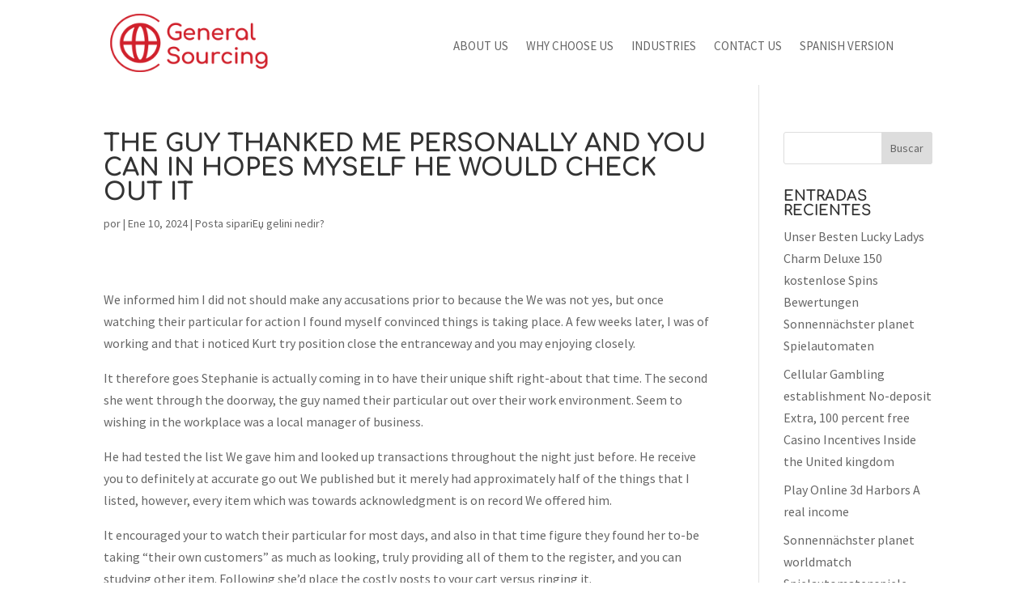

--- FILE ---
content_type: text/html; charset=UTF-8
request_url: https://www.generalsourcing.net/2024/01/10/the-guy-thanked-me-personally-and-you-can-in-hopes/
body_size: 44425
content:
<!DOCTYPE html>
<html lang="es">
<head>
	<meta charset="UTF-8" />
<meta http-equiv="X-UA-Compatible" content="IE=edge">
	<link rel="pingback" href="https://www.generalsourcing.net/xmlrpc.php" />

	<script type="text/javascript">
		document.documentElement.className = 'js';
	</script>
	
	<title>The guy thanked me personally and you can in hopes myself he would check out it | General Sourcing</title>
<link rel="preconnect" href="https://fonts.gstatic.com" crossorigin /><style id="et-builder-googlefonts-cached-inline">/* Original: https://fonts.googleapis.com/css?family=Comfortaa:300,regular,500,600,700|Source+Sans+Pro:200,200italic,300,300italic,regular,italic,600,600italic,700,700italic,900,900italic&#038;subset=cyrillic,cyrillic-ext,greek,latin,latin-ext,vietnamese,greek-ext&#038;display=swap *//* User Agent: Mozilla/5.0 (Unknown; Linux x86_64) AppleWebKit/538.1 (KHTML, like Gecko) Safari/538.1 Daum/4.1 */@font-face {font-family: 'Comfortaa';font-style: normal;font-weight: 300;font-display: swap;src: url(https://fonts.gstatic.com/s/comfortaa/v47/1Pt_g8LJRfWJmhDAuUsSQamb1W0lwk4S4TbMPrQ.ttf) format('truetype');}@font-face {font-family: 'Comfortaa';font-style: normal;font-weight: 400;font-display: swap;src: url(https://fonts.gstatic.com/s/comfortaa/v47/1Pt_g8LJRfWJmhDAuUsSQamb1W0lwk4S4WjMPrQ.ttf) format('truetype');}@font-face {font-family: 'Comfortaa';font-style: normal;font-weight: 500;font-display: swap;src: url(https://fonts.gstatic.com/s/comfortaa/v47/1Pt_g8LJRfWJmhDAuUsSQamb1W0lwk4S4VrMPrQ.ttf) format('truetype');}@font-face {font-family: 'Comfortaa';font-style: normal;font-weight: 600;font-display: swap;src: url(https://fonts.gstatic.com/s/comfortaa/v47/1Pt_g8LJRfWJmhDAuUsSQamb1W0lwk4S4bbLPrQ.ttf) format('truetype');}@font-face {font-family: 'Comfortaa';font-style: normal;font-weight: 700;font-display: swap;src: url(https://fonts.gstatic.com/s/comfortaa/v47/1Pt_g8LJRfWJmhDAuUsSQamb1W0lwk4S4Y_LPrQ.ttf) format('truetype');}@font-face {font-family: 'Source Sans Pro';font-style: italic;font-weight: 200;font-display: swap;src: url(https://fonts.gstatic.com/s/sourcesanspro/v23/6xKwdSBYKcSV-LCoeQqfX1RYOo3qPZYokRdr.ttf) format('truetype');}@font-face {font-family: 'Source Sans Pro';font-style: italic;font-weight: 300;font-display: swap;src: url(https://fonts.gstatic.com/s/sourcesanspro/v23/6xKwdSBYKcSV-LCoeQqfX1RYOo3qPZZMkhdr.ttf) format('truetype');}@font-face {font-family: 'Source Sans Pro';font-style: italic;font-weight: 400;font-display: swap;src: url(https://fonts.gstatic.com/s/sourcesanspro/v23/6xK1dSBYKcSV-LCoeQqfX1RYOo3qPa7g.ttf) format('truetype');}@font-face {font-family: 'Source Sans Pro';font-style: italic;font-weight: 600;font-display: swap;src: url(https://fonts.gstatic.com/s/sourcesanspro/v23/6xKwdSBYKcSV-LCoeQqfX1RYOo3qPZY4lBdr.ttf) format('truetype');}@font-face {font-family: 'Source Sans Pro';font-style: italic;font-weight: 700;font-display: swap;src: url(https://fonts.gstatic.com/s/sourcesanspro/v23/6xKwdSBYKcSV-LCoeQqfX1RYOo3qPZZclRdr.ttf) format('truetype');}@font-face {font-family: 'Source Sans Pro';font-style: italic;font-weight: 900;font-display: swap;src: url(https://fonts.gstatic.com/s/sourcesanspro/v23/6xKwdSBYKcSV-LCoeQqfX1RYOo3qPZZklxdr.ttf) format('truetype');}@font-face {font-family: 'Source Sans Pro';font-style: normal;font-weight: 200;font-display: swap;src: url(https://fonts.gstatic.com/s/sourcesanspro/v23/6xKydSBYKcSV-LCoeQqfX1RYOo3i94_AkA.ttf) format('truetype');}@font-face {font-family: 'Source Sans Pro';font-style: normal;font-weight: 300;font-display: swap;src: url(https://fonts.gstatic.com/s/sourcesanspro/v23/6xKydSBYKcSV-LCoeQqfX1RYOo3ik4zAkA.ttf) format('truetype');}@font-face {font-family: 'Source Sans Pro';font-style: normal;font-weight: 400;font-display: swap;src: url(https://fonts.gstatic.com/s/sourcesanspro/v23/6xK3dSBYKcSV-LCoeQqfX1RYOo3aPw.ttf) format('truetype');}@font-face {font-family: 'Source Sans Pro';font-style: normal;font-weight: 600;font-display: swap;src: url(https://fonts.gstatic.com/s/sourcesanspro/v23/6xKydSBYKcSV-LCoeQqfX1RYOo3i54rAkA.ttf) format('truetype');}@font-face {font-family: 'Source Sans Pro';font-style: normal;font-weight: 700;font-display: swap;src: url(https://fonts.gstatic.com/s/sourcesanspro/v23/6xKydSBYKcSV-LCoeQqfX1RYOo3ig4vAkA.ttf) format('truetype');}@font-face {font-family: 'Source Sans Pro';font-style: normal;font-weight: 900;font-display: swap;src: url(https://fonts.gstatic.com/s/sourcesanspro/v23/6xKydSBYKcSV-LCoeQqfX1RYOo3iu4nAkA.ttf) format('truetype');}/* User Agent: Mozilla/5.0 (Windows NT 6.1; WOW64; rv:27.0) Gecko/20100101 Firefox/27.0 */@font-face {font-family: 'Comfortaa';font-style: normal;font-weight: 300;font-display: swap;src: url(https://fonts.gstatic.com/l/font?kit=1Pt_g8LJRfWJmhDAuUsSQamb1W0lwk4S4TbMPrc&skey=45c59603efbe20e8&v=v47) format('woff');}@font-face {font-family: 'Comfortaa';font-style: normal;font-weight: 400;font-display: swap;src: url(https://fonts.gstatic.com/l/font?kit=1Pt_g8LJRfWJmhDAuUsSQamb1W0lwk4S4WjMPrc&skey=45c59603efbe20e8&v=v47) format('woff');}@font-face {font-family: 'Comfortaa';font-style: normal;font-weight: 500;font-display: swap;src: url(https://fonts.gstatic.com/l/font?kit=1Pt_g8LJRfWJmhDAuUsSQamb1W0lwk4S4VrMPrc&skey=45c59603efbe20e8&v=v47) format('woff');}@font-face {font-family: 'Comfortaa';font-style: normal;font-weight: 600;font-display: swap;src: url(https://fonts.gstatic.com/l/font?kit=1Pt_g8LJRfWJmhDAuUsSQamb1W0lwk4S4bbLPrc&skey=45c59603efbe20e8&v=v47) format('woff');}@font-face {font-family: 'Comfortaa';font-style: normal;font-weight: 700;font-display: swap;src: url(https://fonts.gstatic.com/l/font?kit=1Pt_g8LJRfWJmhDAuUsSQamb1W0lwk4S4Y_LPrc&skey=45c59603efbe20e8&v=v47) format('woff');}@font-face {font-family: 'Source Sans Pro';font-style: italic;font-weight: 200;font-display: swap;src: url(https://fonts.gstatic.com/l/font?kit=6xKwdSBYKcSV-LCoeQqfX1RYOo3qPZYokRdo&skey=f3dde3b4b69fc0ae&v=v23) format('woff');}@font-face {font-family: 'Source Sans Pro';font-style: italic;font-weight: 300;font-display: swap;src: url(https://fonts.gstatic.com/l/font?kit=6xKwdSBYKcSV-LCoeQqfX1RYOo3qPZZMkhdo&skey=8215b74d5c696e49&v=v23) format('woff');}@font-face {font-family: 'Source Sans Pro';font-style: italic;font-weight: 400;font-display: swap;src: url(https://fonts.gstatic.com/l/font?kit=6xK1dSBYKcSV-LCoeQqfX1RYOo3qPa7j&skey=28c775fa366622c1&v=v23) format('woff');}@font-face {font-family: 'Source Sans Pro';font-style: italic;font-weight: 600;font-display: swap;src: url(https://fonts.gstatic.com/l/font?kit=6xKwdSBYKcSV-LCoeQqfX1RYOo3qPZY4lBdo&skey=1ddbb15c8706f8a1&v=v23) format('woff');}@font-face {font-family: 'Source Sans Pro';font-style: italic;font-weight: 700;font-display: swap;src: url(https://fonts.gstatic.com/l/font?kit=6xKwdSBYKcSV-LCoeQqfX1RYOo3qPZZclRdo&skey=7573a083f0c737cb&v=v23) format('woff');}@font-face {font-family: 'Source Sans Pro';font-style: italic;font-weight: 900;font-display: swap;src: url(https://fonts.gstatic.com/l/font?kit=6xKwdSBYKcSV-LCoeQqfX1RYOo3qPZZklxdo&skey=28b6885887279f18&v=v23) format('woff');}@font-face {font-family: 'Source Sans Pro';font-style: normal;font-weight: 200;font-display: swap;src: url(https://fonts.gstatic.com/l/font?kit=6xKydSBYKcSV-LCoeQqfX1RYOo3i94_Akw&skey=f7e766e587bd9f23&v=v23) format('woff');}@font-face {font-family: 'Source Sans Pro';font-style: normal;font-weight: 300;font-display: swap;src: url(https://fonts.gstatic.com/l/font?kit=6xKydSBYKcSV-LCoeQqfX1RYOo3ik4zAkw&skey=e2b26fc7e9e1ade8&v=v23) format('woff');}@font-face {font-family: 'Source Sans Pro';font-style: normal;font-weight: 400;font-display: swap;src: url(https://fonts.gstatic.com/l/font?kit=6xK3dSBYKcSV-LCoeQqfX1RYOo3aPA&skey=1e026b1c27170b9b&v=v23) format('woff');}@font-face {font-family: 'Source Sans Pro';font-style: normal;font-weight: 600;font-display: swap;src: url(https://fonts.gstatic.com/l/font?kit=6xKydSBYKcSV-LCoeQqfX1RYOo3i54rAkw&skey=227a890402fab339&v=v23) format('woff');}@font-face {font-family: 'Source Sans Pro';font-style: normal;font-weight: 700;font-display: swap;src: url(https://fonts.gstatic.com/l/font?kit=6xKydSBYKcSV-LCoeQqfX1RYOo3ig4vAkw&skey=84e1cdfb74260b1d&v=v23) format('woff');}@font-face {font-family: 'Source Sans Pro';font-style: normal;font-weight: 900;font-display: swap;src: url(https://fonts.gstatic.com/l/font?kit=6xKydSBYKcSV-LCoeQqfX1RYOo3iu4nAkw&skey=cf4dfcb31d72fb0a&v=v23) format('woff');}/* User Agent: Mozilla/5.0 (Windows NT 6.3; rv:39.0) Gecko/20100101 Firefox/39.0 */@font-face {font-family: 'Comfortaa';font-style: normal;font-weight: 300;font-display: swap;src: url(https://fonts.gstatic.com/s/comfortaa/v47/1Pt_g8LJRfWJmhDAuUsSQamb1W0lwk4S4TbMPrE.woff2) format('woff2');}@font-face {font-family: 'Comfortaa';font-style: normal;font-weight: 400;font-display: swap;src: url(https://fonts.gstatic.com/s/comfortaa/v47/1Pt_g8LJRfWJmhDAuUsSQamb1W0lwk4S4WjMPrE.woff2) format('woff2');}@font-face {font-family: 'Comfortaa';font-style: normal;font-weight: 500;font-display: swap;src: url(https://fonts.gstatic.com/s/comfortaa/v47/1Pt_g8LJRfWJmhDAuUsSQamb1W0lwk4S4VrMPrE.woff2) format('woff2');}@font-face {font-family: 'Comfortaa';font-style: normal;font-weight: 600;font-display: swap;src: url(https://fonts.gstatic.com/s/comfortaa/v47/1Pt_g8LJRfWJmhDAuUsSQamb1W0lwk4S4bbLPrE.woff2) format('woff2');}@font-face {font-family: 'Comfortaa';font-style: normal;font-weight: 700;font-display: swap;src: url(https://fonts.gstatic.com/s/comfortaa/v47/1Pt_g8LJRfWJmhDAuUsSQamb1W0lwk4S4Y_LPrE.woff2) format('woff2');}@font-face {font-family: 'Source Sans Pro';font-style: italic;font-weight: 200;font-display: swap;src: url(https://fonts.gstatic.com/s/sourcesanspro/v23/6xKwdSBYKcSV-LCoeQqfX1RYOo3qPZYokRdu.woff2) format('woff2');}@font-face {font-family: 'Source Sans Pro';font-style: italic;font-weight: 300;font-display: swap;src: url(https://fonts.gstatic.com/s/sourcesanspro/v23/6xKwdSBYKcSV-LCoeQqfX1RYOo3qPZZMkhdu.woff2) format('woff2');}@font-face {font-family: 'Source Sans Pro';font-style: italic;font-weight: 400;font-display: swap;src: url(https://fonts.gstatic.com/s/sourcesanspro/v23/6xK1dSBYKcSV-LCoeQqfX1RYOo3qPa7l.woff2) format('woff2');}@font-face {font-family: 'Source Sans Pro';font-style: italic;font-weight: 600;font-display: swap;src: url(https://fonts.gstatic.com/s/sourcesanspro/v23/6xKwdSBYKcSV-LCoeQqfX1RYOo3qPZY4lBdu.woff2) format('woff2');}@font-face {font-family: 'Source Sans Pro';font-style: italic;font-weight: 700;font-display: swap;src: url(https://fonts.gstatic.com/s/sourcesanspro/v23/6xKwdSBYKcSV-LCoeQqfX1RYOo3qPZZclRdu.woff2) format('woff2');}@font-face {font-family: 'Source Sans Pro';font-style: italic;font-weight: 900;font-display: swap;src: url(https://fonts.gstatic.com/s/sourcesanspro/v23/6xKwdSBYKcSV-LCoeQqfX1RYOo3qPZZklxdu.woff2) format('woff2');}@font-face {font-family: 'Source Sans Pro';font-style: normal;font-weight: 200;font-display: swap;src: url(https://fonts.gstatic.com/s/sourcesanspro/v23/6xKydSBYKcSV-LCoeQqfX1RYOo3i94_AlQ.woff2) format('woff2');}@font-face {font-family: 'Source Sans Pro';font-style: normal;font-weight: 300;font-display: swap;src: url(https://fonts.gstatic.com/s/sourcesanspro/v23/6xKydSBYKcSV-LCoeQqfX1RYOo3ik4zAlQ.woff2) format('woff2');}@font-face {font-family: 'Source Sans Pro';font-style: normal;font-weight: 400;font-display: swap;src: url(https://fonts.gstatic.com/s/sourcesanspro/v23/6xK3dSBYKcSV-LCoeQqfX1RYOo3aOg.woff2) format('woff2');}@font-face {font-family: 'Source Sans Pro';font-style: normal;font-weight: 600;font-display: swap;src: url(https://fonts.gstatic.com/s/sourcesanspro/v23/6xKydSBYKcSV-LCoeQqfX1RYOo3i54rAlQ.woff2) format('woff2');}@font-face {font-family: 'Source Sans Pro';font-style: normal;font-weight: 700;font-display: swap;src: url(https://fonts.gstatic.com/s/sourcesanspro/v23/6xKydSBYKcSV-LCoeQqfX1RYOo3ig4vAlQ.woff2) format('woff2');}@font-face {font-family: 'Source Sans Pro';font-style: normal;font-weight: 900;font-display: swap;src: url(https://fonts.gstatic.com/s/sourcesanspro/v23/6xKydSBYKcSV-LCoeQqfX1RYOo3iu4nAlQ.woff2) format('woff2');}</style><meta name='robots' content='max-image-preview:large' />
<script type="text/javascript">
			let jqueryParams=[],jQuery=function(r){return jqueryParams=[...jqueryParams,r],jQuery},$=function(r){return jqueryParams=[...jqueryParams,r],$};window.jQuery=jQuery,window.$=jQuery;let customHeadScripts=!1;jQuery.fn=jQuery.prototype={},$.fn=jQuery.prototype={},jQuery.noConflict=function(r){if(window.jQuery)return jQuery=window.jQuery,$=window.jQuery,customHeadScripts=!0,jQuery.noConflict},jQuery.ready=function(r){jqueryParams=[...jqueryParams,r]},$.ready=function(r){jqueryParams=[...jqueryParams,r]},jQuery.load=function(r){jqueryParams=[...jqueryParams,r]},$.load=function(r){jqueryParams=[...jqueryParams,r]},jQuery.fn.ready=function(r){jqueryParams=[...jqueryParams,r]},$.fn.ready=function(r){jqueryParams=[...jqueryParams,r]};</script><link rel="alternate" type="application/rss+xml" title="General Sourcing &raquo; Feed" href="https://www.generalsourcing.net/feed/" />
<link rel="alternate" type="application/rss+xml" title="General Sourcing &raquo; Feed de los comentarios" href="https://www.generalsourcing.net/comments/feed/" />
<link rel="alternate" title="oEmbed (JSON)" type="application/json+oembed" href="https://www.generalsourcing.net/wp-json/oembed/1.0/embed?url=https%3A%2F%2Fwww.generalsourcing.net%2F2024%2F01%2F10%2Fthe-guy-thanked-me-personally-and-you-can-in-hopes%2F" />
<link rel="alternate" title="oEmbed (XML)" type="text/xml+oembed" href="https://www.generalsourcing.net/wp-json/oembed/1.0/embed?url=https%3A%2F%2Fwww.generalsourcing.net%2F2024%2F01%2F10%2Fthe-guy-thanked-me-personally-and-you-can-in-hopes%2F&#038;format=xml" />
<meta content="Divi v.4.27.5" name="generator"/><style id='wp-block-library-inline-css' type='text/css'>
:root{--wp-block-synced-color:#7a00df;--wp-block-synced-color--rgb:122,0,223;--wp-bound-block-color:var(--wp-block-synced-color);--wp-editor-canvas-background:#ddd;--wp-admin-theme-color:#007cba;--wp-admin-theme-color--rgb:0,124,186;--wp-admin-theme-color-darker-10:#006ba1;--wp-admin-theme-color-darker-10--rgb:0,107,160.5;--wp-admin-theme-color-darker-20:#005a87;--wp-admin-theme-color-darker-20--rgb:0,90,135;--wp-admin-border-width-focus:2px}@media (min-resolution:192dpi){:root{--wp-admin-border-width-focus:1.5px}}.wp-element-button{cursor:pointer}:root .has-very-light-gray-background-color{background-color:#eee}:root .has-very-dark-gray-background-color{background-color:#313131}:root .has-very-light-gray-color{color:#eee}:root .has-very-dark-gray-color{color:#313131}:root .has-vivid-green-cyan-to-vivid-cyan-blue-gradient-background{background:linear-gradient(135deg,#00d084,#0693e3)}:root .has-purple-crush-gradient-background{background:linear-gradient(135deg,#34e2e4,#4721fb 50%,#ab1dfe)}:root .has-hazy-dawn-gradient-background{background:linear-gradient(135deg,#faaca8,#dad0ec)}:root .has-subdued-olive-gradient-background{background:linear-gradient(135deg,#fafae1,#67a671)}:root .has-atomic-cream-gradient-background{background:linear-gradient(135deg,#fdd79a,#004a59)}:root .has-nightshade-gradient-background{background:linear-gradient(135deg,#330968,#31cdcf)}:root .has-midnight-gradient-background{background:linear-gradient(135deg,#020381,#2874fc)}:root{--wp--preset--font-size--normal:16px;--wp--preset--font-size--huge:42px}.has-regular-font-size{font-size:1em}.has-larger-font-size{font-size:2.625em}.has-normal-font-size{font-size:var(--wp--preset--font-size--normal)}.has-huge-font-size{font-size:var(--wp--preset--font-size--huge)}.has-text-align-center{text-align:center}.has-text-align-left{text-align:left}.has-text-align-right{text-align:right}.has-fit-text{white-space:nowrap!important}#end-resizable-editor-section{display:none}.aligncenter{clear:both}.items-justified-left{justify-content:flex-start}.items-justified-center{justify-content:center}.items-justified-right{justify-content:flex-end}.items-justified-space-between{justify-content:space-between}.screen-reader-text{border:0;clip-path:inset(50%);height:1px;margin:-1px;overflow:hidden;padding:0;position:absolute;width:1px;word-wrap:normal!important}.screen-reader-text:focus{background-color:#ddd;clip-path:none;color:#444;display:block;font-size:1em;height:auto;left:5px;line-height:normal;padding:15px 23px 14px;text-decoration:none;top:5px;width:auto;z-index:100000}html :where(.has-border-color){border-style:solid}html :where([style*=border-top-color]){border-top-style:solid}html :where([style*=border-right-color]){border-right-style:solid}html :where([style*=border-bottom-color]){border-bottom-style:solid}html :where([style*=border-left-color]){border-left-style:solid}html :where([style*=border-width]){border-style:solid}html :where([style*=border-top-width]){border-top-style:solid}html :where([style*=border-right-width]){border-right-style:solid}html :where([style*=border-bottom-width]){border-bottom-style:solid}html :where([style*=border-left-width]){border-left-style:solid}html :where(img[class*=wp-image-]){height:auto;max-width:100%}:where(figure){margin:0 0 1em}html :where(.is-position-sticky){--wp-admin--admin-bar--position-offset:var(--wp-admin--admin-bar--height,0px)}@media screen and (max-width:600px){html :where(.is-position-sticky){--wp-admin--admin-bar--position-offset:0px}}

/*# sourceURL=wp-block-library-inline-css */
</style><style id='global-styles-inline-css' type='text/css'>
:root{--wp--preset--aspect-ratio--square: 1;--wp--preset--aspect-ratio--4-3: 4/3;--wp--preset--aspect-ratio--3-4: 3/4;--wp--preset--aspect-ratio--3-2: 3/2;--wp--preset--aspect-ratio--2-3: 2/3;--wp--preset--aspect-ratio--16-9: 16/9;--wp--preset--aspect-ratio--9-16: 9/16;--wp--preset--color--black: #000000;--wp--preset--color--cyan-bluish-gray: #abb8c3;--wp--preset--color--white: #ffffff;--wp--preset--color--pale-pink: #f78da7;--wp--preset--color--vivid-red: #cf2e2e;--wp--preset--color--luminous-vivid-orange: #ff6900;--wp--preset--color--luminous-vivid-amber: #fcb900;--wp--preset--color--light-green-cyan: #7bdcb5;--wp--preset--color--vivid-green-cyan: #00d084;--wp--preset--color--pale-cyan-blue: #8ed1fc;--wp--preset--color--vivid-cyan-blue: #0693e3;--wp--preset--color--vivid-purple: #9b51e0;--wp--preset--gradient--vivid-cyan-blue-to-vivid-purple: linear-gradient(135deg,rgb(6,147,227) 0%,rgb(155,81,224) 100%);--wp--preset--gradient--light-green-cyan-to-vivid-green-cyan: linear-gradient(135deg,rgb(122,220,180) 0%,rgb(0,208,130) 100%);--wp--preset--gradient--luminous-vivid-amber-to-luminous-vivid-orange: linear-gradient(135deg,rgb(252,185,0) 0%,rgb(255,105,0) 100%);--wp--preset--gradient--luminous-vivid-orange-to-vivid-red: linear-gradient(135deg,rgb(255,105,0) 0%,rgb(207,46,46) 100%);--wp--preset--gradient--very-light-gray-to-cyan-bluish-gray: linear-gradient(135deg,rgb(238,238,238) 0%,rgb(169,184,195) 100%);--wp--preset--gradient--cool-to-warm-spectrum: linear-gradient(135deg,rgb(74,234,220) 0%,rgb(151,120,209) 20%,rgb(207,42,186) 40%,rgb(238,44,130) 60%,rgb(251,105,98) 80%,rgb(254,248,76) 100%);--wp--preset--gradient--blush-light-purple: linear-gradient(135deg,rgb(255,206,236) 0%,rgb(152,150,240) 100%);--wp--preset--gradient--blush-bordeaux: linear-gradient(135deg,rgb(254,205,165) 0%,rgb(254,45,45) 50%,rgb(107,0,62) 100%);--wp--preset--gradient--luminous-dusk: linear-gradient(135deg,rgb(255,203,112) 0%,rgb(199,81,192) 50%,rgb(65,88,208) 100%);--wp--preset--gradient--pale-ocean: linear-gradient(135deg,rgb(255,245,203) 0%,rgb(182,227,212) 50%,rgb(51,167,181) 100%);--wp--preset--gradient--electric-grass: linear-gradient(135deg,rgb(202,248,128) 0%,rgb(113,206,126) 100%);--wp--preset--gradient--midnight: linear-gradient(135deg,rgb(2,3,129) 0%,rgb(40,116,252) 100%);--wp--preset--font-size--small: 13px;--wp--preset--font-size--medium: 20px;--wp--preset--font-size--large: 36px;--wp--preset--font-size--x-large: 42px;--wp--preset--spacing--20: 0.44rem;--wp--preset--spacing--30: 0.67rem;--wp--preset--spacing--40: 1rem;--wp--preset--spacing--50: 1.5rem;--wp--preset--spacing--60: 2.25rem;--wp--preset--spacing--70: 3.38rem;--wp--preset--spacing--80: 5.06rem;--wp--preset--shadow--natural: 6px 6px 9px rgba(0, 0, 0, 0.2);--wp--preset--shadow--deep: 12px 12px 50px rgba(0, 0, 0, 0.4);--wp--preset--shadow--sharp: 6px 6px 0px rgba(0, 0, 0, 0.2);--wp--preset--shadow--outlined: 6px 6px 0px -3px rgb(255, 255, 255), 6px 6px rgb(0, 0, 0);--wp--preset--shadow--crisp: 6px 6px 0px rgb(0, 0, 0);}:root { --wp--style--global--content-size: 823px;--wp--style--global--wide-size: 1080px; }:where(body) { margin: 0; }.wp-site-blocks > .alignleft { float: left; margin-right: 2em; }.wp-site-blocks > .alignright { float: right; margin-left: 2em; }.wp-site-blocks > .aligncenter { justify-content: center; margin-left: auto; margin-right: auto; }:where(.is-layout-flex){gap: 0.5em;}:where(.is-layout-grid){gap: 0.5em;}.is-layout-flow > .alignleft{float: left;margin-inline-start: 0;margin-inline-end: 2em;}.is-layout-flow > .alignright{float: right;margin-inline-start: 2em;margin-inline-end: 0;}.is-layout-flow > .aligncenter{margin-left: auto !important;margin-right: auto !important;}.is-layout-constrained > .alignleft{float: left;margin-inline-start: 0;margin-inline-end: 2em;}.is-layout-constrained > .alignright{float: right;margin-inline-start: 2em;margin-inline-end: 0;}.is-layout-constrained > .aligncenter{margin-left: auto !important;margin-right: auto !important;}.is-layout-constrained > :where(:not(.alignleft):not(.alignright):not(.alignfull)){max-width: var(--wp--style--global--content-size);margin-left: auto !important;margin-right: auto !important;}.is-layout-constrained > .alignwide{max-width: var(--wp--style--global--wide-size);}body .is-layout-flex{display: flex;}.is-layout-flex{flex-wrap: wrap;align-items: center;}.is-layout-flex > :is(*, div){margin: 0;}body .is-layout-grid{display: grid;}.is-layout-grid > :is(*, div){margin: 0;}body{padding-top: 0px;padding-right: 0px;padding-bottom: 0px;padding-left: 0px;}:root :where(.wp-element-button, .wp-block-button__link){background-color: #32373c;border-width: 0;color: #fff;font-family: inherit;font-size: inherit;font-style: inherit;font-weight: inherit;letter-spacing: inherit;line-height: inherit;padding-top: calc(0.667em + 2px);padding-right: calc(1.333em + 2px);padding-bottom: calc(0.667em + 2px);padding-left: calc(1.333em + 2px);text-decoration: none;text-transform: inherit;}.has-black-color{color: var(--wp--preset--color--black) !important;}.has-cyan-bluish-gray-color{color: var(--wp--preset--color--cyan-bluish-gray) !important;}.has-white-color{color: var(--wp--preset--color--white) !important;}.has-pale-pink-color{color: var(--wp--preset--color--pale-pink) !important;}.has-vivid-red-color{color: var(--wp--preset--color--vivid-red) !important;}.has-luminous-vivid-orange-color{color: var(--wp--preset--color--luminous-vivid-orange) !important;}.has-luminous-vivid-amber-color{color: var(--wp--preset--color--luminous-vivid-amber) !important;}.has-light-green-cyan-color{color: var(--wp--preset--color--light-green-cyan) !important;}.has-vivid-green-cyan-color{color: var(--wp--preset--color--vivid-green-cyan) !important;}.has-pale-cyan-blue-color{color: var(--wp--preset--color--pale-cyan-blue) !important;}.has-vivid-cyan-blue-color{color: var(--wp--preset--color--vivid-cyan-blue) !important;}.has-vivid-purple-color{color: var(--wp--preset--color--vivid-purple) !important;}.has-black-background-color{background-color: var(--wp--preset--color--black) !important;}.has-cyan-bluish-gray-background-color{background-color: var(--wp--preset--color--cyan-bluish-gray) !important;}.has-white-background-color{background-color: var(--wp--preset--color--white) !important;}.has-pale-pink-background-color{background-color: var(--wp--preset--color--pale-pink) !important;}.has-vivid-red-background-color{background-color: var(--wp--preset--color--vivid-red) !important;}.has-luminous-vivid-orange-background-color{background-color: var(--wp--preset--color--luminous-vivid-orange) !important;}.has-luminous-vivid-amber-background-color{background-color: var(--wp--preset--color--luminous-vivid-amber) !important;}.has-light-green-cyan-background-color{background-color: var(--wp--preset--color--light-green-cyan) !important;}.has-vivid-green-cyan-background-color{background-color: var(--wp--preset--color--vivid-green-cyan) !important;}.has-pale-cyan-blue-background-color{background-color: var(--wp--preset--color--pale-cyan-blue) !important;}.has-vivid-cyan-blue-background-color{background-color: var(--wp--preset--color--vivid-cyan-blue) !important;}.has-vivid-purple-background-color{background-color: var(--wp--preset--color--vivid-purple) !important;}.has-black-border-color{border-color: var(--wp--preset--color--black) !important;}.has-cyan-bluish-gray-border-color{border-color: var(--wp--preset--color--cyan-bluish-gray) !important;}.has-white-border-color{border-color: var(--wp--preset--color--white) !important;}.has-pale-pink-border-color{border-color: var(--wp--preset--color--pale-pink) !important;}.has-vivid-red-border-color{border-color: var(--wp--preset--color--vivid-red) !important;}.has-luminous-vivid-orange-border-color{border-color: var(--wp--preset--color--luminous-vivid-orange) !important;}.has-luminous-vivid-amber-border-color{border-color: var(--wp--preset--color--luminous-vivid-amber) !important;}.has-light-green-cyan-border-color{border-color: var(--wp--preset--color--light-green-cyan) !important;}.has-vivid-green-cyan-border-color{border-color: var(--wp--preset--color--vivid-green-cyan) !important;}.has-pale-cyan-blue-border-color{border-color: var(--wp--preset--color--pale-cyan-blue) !important;}.has-vivid-cyan-blue-border-color{border-color: var(--wp--preset--color--vivid-cyan-blue) !important;}.has-vivid-purple-border-color{border-color: var(--wp--preset--color--vivid-purple) !important;}.has-vivid-cyan-blue-to-vivid-purple-gradient-background{background: var(--wp--preset--gradient--vivid-cyan-blue-to-vivid-purple) !important;}.has-light-green-cyan-to-vivid-green-cyan-gradient-background{background: var(--wp--preset--gradient--light-green-cyan-to-vivid-green-cyan) !important;}.has-luminous-vivid-amber-to-luminous-vivid-orange-gradient-background{background: var(--wp--preset--gradient--luminous-vivid-amber-to-luminous-vivid-orange) !important;}.has-luminous-vivid-orange-to-vivid-red-gradient-background{background: var(--wp--preset--gradient--luminous-vivid-orange-to-vivid-red) !important;}.has-very-light-gray-to-cyan-bluish-gray-gradient-background{background: var(--wp--preset--gradient--very-light-gray-to-cyan-bluish-gray) !important;}.has-cool-to-warm-spectrum-gradient-background{background: var(--wp--preset--gradient--cool-to-warm-spectrum) !important;}.has-blush-light-purple-gradient-background{background: var(--wp--preset--gradient--blush-light-purple) !important;}.has-blush-bordeaux-gradient-background{background: var(--wp--preset--gradient--blush-bordeaux) !important;}.has-luminous-dusk-gradient-background{background: var(--wp--preset--gradient--luminous-dusk) !important;}.has-pale-ocean-gradient-background{background: var(--wp--preset--gradient--pale-ocean) !important;}.has-electric-grass-gradient-background{background: var(--wp--preset--gradient--electric-grass) !important;}.has-midnight-gradient-background{background: var(--wp--preset--gradient--midnight) !important;}.has-small-font-size{font-size: var(--wp--preset--font-size--small) !important;}.has-medium-font-size{font-size: var(--wp--preset--font-size--medium) !important;}.has-large-font-size{font-size: var(--wp--preset--font-size--large) !important;}.has-x-large-font-size{font-size: var(--wp--preset--font-size--x-large) !important;}
/*# sourceURL=global-styles-inline-css */
</style>

<link rel='stylesheet' id='cf7-styler-for-divi-css' href='https://www.generalsourcing.net/wp-content/plugins/cf7-styler-for-divi/dist/css/builder4.css?ver=2.3.4' type='text/css' media='all' />
<link rel='stylesheet' id='contact-form-7-css' href='https://www.generalsourcing.net/wp-content/plugins/contact-form-7/includes/css/styles.css?ver=6.1.4' type='text/css' media='all' />
<style id='contact-form-7-inline-css' type='text/css'>
.wpcf7 .wpcf7-recaptcha iframe {margin-bottom: 0;}.wpcf7 .wpcf7-recaptcha[data-align="center"] > div {margin: 0 auto;}.wpcf7 .wpcf7-recaptcha[data-align="right"] > div {margin: 0 0 0 auto;}
/*# sourceURL=contact-form-7-inline-css */
</style>
<style id='divi-style-inline-inline-css' type='text/css'>
/*!
Theme Name: Divi
Theme URI: http://www.elegantthemes.com/gallery/divi/
Version: 4.27.5
Description: Smart. Flexible. Beautiful. Divi is the most powerful theme in our collection.
Author: Elegant Themes
Author URI: http://www.elegantthemes.com
License: GNU General Public License v2
License URI: http://www.gnu.org/licenses/gpl-2.0.html
*/

a,abbr,acronym,address,applet,b,big,blockquote,body,center,cite,code,dd,del,dfn,div,dl,dt,em,fieldset,font,form,h1,h2,h3,h4,h5,h6,html,i,iframe,img,ins,kbd,label,legend,li,object,ol,p,pre,q,s,samp,small,span,strike,strong,sub,sup,tt,u,ul,var{margin:0;padding:0;border:0;outline:0;font-size:100%;-ms-text-size-adjust:100%;-webkit-text-size-adjust:100%;vertical-align:baseline;background:transparent}body{line-height:1}ol,ul{list-style:none}blockquote,q{quotes:none}blockquote:after,blockquote:before,q:after,q:before{content:"";content:none}blockquote{margin:20px 0 30px;border-left:5px solid;padding-left:20px}:focus{outline:0}del{text-decoration:line-through}pre{overflow:auto;padding:10px}figure{margin:0}table{border-collapse:collapse;border-spacing:0}article,aside,footer,header,hgroup,nav,section{display:block}body{font-family:Open Sans,Arial,sans-serif;font-size:14px;color:#666;background-color:#fff;line-height:1.7em;font-weight:500;-webkit-font-smoothing:antialiased;-moz-osx-font-smoothing:grayscale}body.page-template-page-template-blank-php #page-container{padding-top:0!important}body.et_cover_background{background-size:cover!important;background-position:top!important;background-repeat:no-repeat!important;background-attachment:fixed}a{color:#2ea3f2}a,a:hover{text-decoration:none}p{padding-bottom:1em}p:not(.has-background):last-of-type{padding-bottom:0}p.et_normal_padding{padding-bottom:1em}strong{font-weight:700}cite,em,i{font-style:italic}code,pre{font-family:Courier New,monospace;margin-bottom:10px}ins{text-decoration:none}sub,sup{height:0;line-height:1;position:relative;vertical-align:baseline}sup{bottom:.8em}sub{top:.3em}dl{margin:0 0 1.5em}dl dt{font-weight:700}dd{margin-left:1.5em}blockquote p{padding-bottom:0}embed,iframe,object,video{max-width:100%}h1,h2,h3,h4,h5,h6{color:#333;padding-bottom:10px;line-height:1em;font-weight:500}h1 a,h2 a,h3 a,h4 a,h5 a,h6 a{color:inherit}h1{font-size:30px}h2{font-size:26px}h3{font-size:22px}h4{font-size:18px}h5{font-size:16px}h6{font-size:14px}input{-webkit-appearance:none}input[type=checkbox]{-webkit-appearance:checkbox}input[type=radio]{-webkit-appearance:radio}input.text,input.title,input[type=email],input[type=password],input[type=tel],input[type=text],select,textarea{background-color:#fff;border:1px solid #bbb;padding:2px;color:#4e4e4e}input.text:focus,input.title:focus,input[type=text]:focus,select:focus,textarea:focus{border-color:#2d3940;color:#3e3e3e}input.text,input.title,input[type=text],select,textarea{margin:0}textarea{padding:4px}button,input,select,textarea{font-family:inherit}img{max-width:100%;height:auto}.clear{clear:both}br.clear{margin:0;padding:0}.pagination{clear:both}#et_search_icon:hover,.et-social-icon a:hover,.et_password_protected_form .et_submit_button,.form-submit .et_pb_buttontton.alt.disabled,.nav-single a,.posted_in a{color:#2ea3f2}.et-search-form,blockquote{border-color:#2ea3f2}#main-content{background-color:#fff}.container{width:80%;max-width:1080px;margin:auto;position:relative}body:not(.et-tb) #main-content .container,body:not(.et-tb-has-header) #main-content .container{padding-top:58px}.et_full_width_page #main-content .container:before{display:none}.main_title{margin-bottom:20px}.et_password_protected_form .et_submit_button:hover,.form-submit .et_pb_button:hover{background:rgba(0,0,0,.05)}.et_button_icon_visible .et_pb_button{padding-right:2em;padding-left:.7em}.et_button_icon_visible .et_pb_button:after{opacity:1;margin-left:0}.et_button_left .et_pb_button:hover:after{left:.15em}.et_button_left .et_pb_button:after{margin-left:0;left:1em}.et_button_icon_visible.et_button_left .et_pb_button,.et_button_left .et_pb_button:hover,.et_button_left .et_pb_module .et_pb_button:hover{padding-left:2em;padding-right:.7em}.et_button_icon_visible.et_button_left .et_pb_button:after,.et_button_left .et_pb_button:hover:after{left:.15em}.et_password_protected_form .et_submit_button:hover,.form-submit .et_pb_button:hover{padding:.3em 1em}.et_button_no_icon .et_pb_button:after{display:none}.et_button_no_icon.et_button_icon_visible.et_button_left .et_pb_button,.et_button_no_icon.et_button_left .et_pb_button:hover,.et_button_no_icon .et_pb_button,.et_button_no_icon .et_pb_button:hover{padding:.3em 1em!important}.et_button_custom_icon .et_pb_button:after{line-height:1.7em}.et_button_custom_icon.et_button_icon_visible .et_pb_button:after,.et_button_custom_icon .et_pb_button:hover:after{margin-left:.3em}#left-area .post_format-post-format-gallery .wp-block-gallery:first-of-type{padding:0;margin-bottom:-16px}.entry-content table:not(.variations){border:1px solid #eee;margin:0 0 15px;text-align:left;width:100%}.entry-content thead th,.entry-content tr th{color:#555;font-weight:700;padding:9px 24px}.entry-content tr td{border-top:1px solid #eee;padding:6px 24px}#left-area ul,.entry-content ul,.et-l--body ul,.et-l--footer ul,.et-l--header ul{list-style-type:disc;padding:0 0 23px 1em;line-height:26px}#left-area ol,.entry-content ol,.et-l--body ol,.et-l--footer ol,.et-l--header ol{list-style-type:decimal;list-style-position:inside;padding:0 0 23px;line-height:26px}#left-area ul li ul,.entry-content ul li ol{padding:2px 0 2px 20px}#left-area ol li ul,.entry-content ol li ol,.et-l--body ol li ol,.et-l--footer ol li ol,.et-l--header ol li ol{padding:2px 0 2px 35px}#left-area ul.wp-block-gallery{display:-webkit-box;display:-ms-flexbox;display:flex;-ms-flex-wrap:wrap;flex-wrap:wrap;list-style-type:none;padding:0}#left-area ul.products{padding:0!important;line-height:1.7!important;list-style:none!important}.gallery-item a{display:block}.gallery-caption,.gallery-item a{width:90%}#wpadminbar{z-index:100001}#left-area .post-meta{font-size:14px;padding-bottom:15px}#left-area .post-meta a{text-decoration:none;color:#666}#left-area .et_featured_image{padding-bottom:7px}.single .post{padding-bottom:25px}body.single .et_audio_content{margin-bottom:-6px}.nav-single a{text-decoration:none;color:#2ea3f2;font-size:14px;font-weight:400}.nav-previous{float:left}.nav-next{float:right}.et_password_protected_form p input{background-color:#eee;border:none!important;width:100%!important;border-radius:0!important;font-size:14px;color:#999!important;padding:16px!important;-webkit-box-sizing:border-box;box-sizing:border-box}.et_password_protected_form label{display:none}.et_password_protected_form .et_submit_button{font-family:inherit;display:block;float:right;margin:8px auto 0;cursor:pointer}.post-password-required p.nocomments.container{max-width:100%}.post-password-required p.nocomments.container:before{display:none}.aligncenter,div.post .new-post .aligncenter{display:block;margin-left:auto;margin-right:auto}.wp-caption{border:1px solid #ddd;text-align:center;background-color:#f3f3f3;margin-bottom:10px;max-width:96%;padding:8px}.wp-caption.alignleft{margin:0 30px 20px 0}.wp-caption.alignright{margin:0 0 20px 30px}.wp-caption img{margin:0;padding:0;border:0}.wp-caption p.wp-caption-text{font-size:12px;padding:0 4px 5px;margin:0}.alignright{float:right}.alignleft{float:left}img.alignleft{display:inline;float:left;margin-right:15px}img.alignright{display:inline;float:right;margin-left:15px}.page.et_pb_pagebuilder_layout #main-content{background-color:transparent}body #main-content .et_builder_inner_content>h1,body #main-content .et_builder_inner_content>h2,body #main-content .et_builder_inner_content>h3,body #main-content .et_builder_inner_content>h4,body #main-content .et_builder_inner_content>h5,body #main-content .et_builder_inner_content>h6{line-height:1.4em}body #main-content .et_builder_inner_content>p{line-height:1.7em}.wp-block-pullquote{margin:20px 0 30px}.wp-block-pullquote.has-background blockquote{border-left:none}.wp-block-group.has-background{padding:1.5em 1.5em .5em}@media (min-width:981px){#left-area{width:79.125%;padding-bottom:23px}#main-content .container:before{content:"";position:absolute;top:0;height:100%;width:1px;background-color:#e2e2e2}.et_full_width_page #left-area,.et_no_sidebar #left-area{float:none;width:100%!important}.et_full_width_page #left-area{padding-bottom:0}.et_no_sidebar #main-content .container:before{display:none}}@media (max-width:980px){#page-container{padding-top:80px}.et-tb #page-container,.et-tb-has-header #page-container{padding-top:0!important}#left-area,#sidebar{width:100%!important}#main-content .container:before{display:none!important}.et_full_width_page .et_gallery_item:nth-child(4n+1){clear:none}}@media print{#page-container{padding-top:0!important}}#wp-admin-bar-et-use-visual-builder a:before{font-family:ETmodules!important;content:"\e625";font-size:30px!important;width:28px;margin-top:-3px;color:#974df3!important}#wp-admin-bar-et-use-visual-builder:hover a:before{color:#fff!important}#wp-admin-bar-et-use-visual-builder:hover a,#wp-admin-bar-et-use-visual-builder a:hover{transition:background-color .5s ease;-webkit-transition:background-color .5s ease;-moz-transition:background-color .5s ease;background-color:#7e3bd0!important;color:#fff!important}* html .clearfix,:first-child+html .clearfix{zoom:1}.iphone .et_pb_section_video_bg video::-webkit-media-controls-start-playback-button{display:none!important;-webkit-appearance:none}.et_mobile_device .et_pb_section_parallax .et_pb_parallax_css{background-attachment:scroll}.et-social-facebook a.icon:before{content:"\e093"}.et-social-twitter a.icon:before{content:"\e094"}.et-social-google-plus a.icon:before{content:"\e096"}.et-social-instagram a.icon:before{content:"\e09a"}.et-social-rss a.icon:before{content:"\e09e"}.ai1ec-single-event:after{content:" ";display:table;clear:both}.evcal_event_details .evcal_evdata_cell .eventon_details_shading_bot.eventon_details_shading_bot{z-index:3}.wp-block-divi-layout{margin-bottom:1em}*{-webkit-box-sizing:border-box;box-sizing:border-box}#et-info-email:before,#et-info-phone:before,#et_search_icon:before,.comment-reply-link:after,.et-cart-info span:before,.et-pb-arrow-next:before,.et-pb-arrow-prev:before,.et-social-icon a:before,.et_audio_container .mejs-playpause-button button:before,.et_audio_container .mejs-volume-button button:before,.et_overlay:before,.et_password_protected_form .et_submit_button:after,.et_pb_button:after,.et_pb_contact_reset:after,.et_pb_contact_submit:after,.et_pb_font_icon:before,.et_pb_newsletter_button:after,.et_pb_pricing_table_button:after,.et_pb_promo_button:after,.et_pb_testimonial:before,.et_pb_toggle_title:before,.form-submit .et_pb_button:after,.mobile_menu_bar:before,a.et_pb_more_button:after{font-family:ETmodules!important;speak:none;font-style:normal;font-weight:400;-webkit-font-feature-settings:normal;font-feature-settings:normal;font-variant:normal;text-transform:none;line-height:1;-webkit-font-smoothing:antialiased;-moz-osx-font-smoothing:grayscale;text-shadow:0 0;direction:ltr}.et-pb-icon,.et_pb_custom_button_icon.et_pb_button:after,.et_pb_login .et_pb_custom_button_icon.et_pb_button:after,.et_pb_woo_custom_button_icon .button.et_pb_custom_button_icon.et_pb_button:after,.et_pb_woo_custom_button_icon .button.et_pb_custom_button_icon.et_pb_button:hover:after{content:attr(data-icon)}.et-pb-icon{font-family:ETmodules;speak:none;font-weight:400;-webkit-font-feature-settings:normal;font-feature-settings:normal;font-variant:normal;text-transform:none;line-height:1;-webkit-font-smoothing:antialiased;font-size:96px;font-style:normal;display:inline-block;-webkit-box-sizing:border-box;box-sizing:border-box;direction:ltr}#et-ajax-saving{display:none;-webkit-transition:background .3s,-webkit-box-shadow .3s;transition:background .3s,-webkit-box-shadow .3s;transition:background .3s,box-shadow .3s;transition:background .3s,box-shadow .3s,-webkit-box-shadow .3s;-webkit-box-shadow:rgba(0,139,219,.247059) 0 0 60px;box-shadow:0 0 60px rgba(0,139,219,.247059);position:fixed;top:50%;left:50%;width:50px;height:50px;background:#fff;border-radius:50px;margin:-25px 0 0 -25px;z-index:999999;text-align:center}#et-ajax-saving img{margin:9px}.et-safe-mode-indicator,.et-safe-mode-indicator:focus,.et-safe-mode-indicator:hover{-webkit-box-shadow:0 5px 10px rgba(41,196,169,.15);box-shadow:0 5px 10px rgba(41,196,169,.15);background:#29c4a9;color:#fff;font-size:14px;font-weight:600;padding:12px;line-height:16px;border-radius:3px;position:fixed;bottom:30px;right:30px;z-index:999999;text-decoration:none;font-family:Open Sans,sans-serif;-webkit-font-smoothing:antialiased;-moz-osx-font-smoothing:grayscale}.et_pb_button{font-size:20px;font-weight:500;padding:.3em 1em;line-height:1.7em!important;background-color:transparent;background-size:cover;background-position:50%;background-repeat:no-repeat;border:2px solid;border-radius:3px;-webkit-transition-duration:.2s;transition-duration:.2s;-webkit-transition-property:all!important;transition-property:all!important}.et_pb_button,.et_pb_button_inner{position:relative}.et_pb_button:hover,.et_pb_module .et_pb_button:hover{border:2px solid transparent;padding:.3em 2em .3em .7em}.et_pb_button:hover{background-color:hsla(0,0%,100%,.2)}.et_pb_bg_layout_light.et_pb_button:hover,.et_pb_bg_layout_light .et_pb_button:hover{background-color:rgba(0,0,0,.05)}.et_pb_button:after,.et_pb_button:before{font-size:32px;line-height:1em;content:"\35";opacity:0;position:absolute;margin-left:-1em;-webkit-transition:all .2s;transition:all .2s;text-transform:none;-webkit-font-feature-settings:"kern" off;font-feature-settings:"kern" off;font-variant:none;font-style:normal;font-weight:400;text-shadow:none}.et_pb_button.et_hover_enabled:hover:after,.et_pb_button.et_pb_hovered:hover:after{-webkit-transition:none!important;transition:none!important}.et_pb_button:before{display:none}.et_pb_button:hover:after{opacity:1;margin-left:0}.et_pb_column_1_3 h1,.et_pb_column_1_4 h1,.et_pb_column_1_5 h1,.et_pb_column_1_6 h1,.et_pb_column_2_5 h1{font-size:26px}.et_pb_column_1_3 h2,.et_pb_column_1_4 h2,.et_pb_column_1_5 h2,.et_pb_column_1_6 h2,.et_pb_column_2_5 h2{font-size:23px}.et_pb_column_1_3 h3,.et_pb_column_1_4 h3,.et_pb_column_1_5 h3,.et_pb_column_1_6 h3,.et_pb_column_2_5 h3{font-size:20px}.et_pb_column_1_3 h4,.et_pb_column_1_4 h4,.et_pb_column_1_5 h4,.et_pb_column_1_6 h4,.et_pb_column_2_5 h4{font-size:18px}.et_pb_column_1_3 h5,.et_pb_column_1_4 h5,.et_pb_column_1_5 h5,.et_pb_column_1_6 h5,.et_pb_column_2_5 h5{font-size:16px}.et_pb_column_1_3 h6,.et_pb_column_1_4 h6,.et_pb_column_1_5 h6,.et_pb_column_1_6 h6,.et_pb_column_2_5 h6{font-size:15px}.et_pb_bg_layout_dark,.et_pb_bg_layout_dark h1,.et_pb_bg_layout_dark h2,.et_pb_bg_layout_dark h3,.et_pb_bg_layout_dark h4,.et_pb_bg_layout_dark h5,.et_pb_bg_layout_dark h6{color:#fff!important}.et_pb_module.et_pb_text_align_left{text-align:left}.et_pb_module.et_pb_text_align_center{text-align:center}.et_pb_module.et_pb_text_align_right{text-align:right}.et_pb_module.et_pb_text_align_justified{text-align:justify}.clearfix:after{visibility:hidden;display:block;font-size:0;content:" ";clear:both;height:0}.et_pb_bg_layout_light .et_pb_more_button{color:#2ea3f2}.et_builder_inner_content{position:relative;z-index:1}header .et_builder_inner_content{z-index:2}.et_pb_css_mix_blend_mode_passthrough{mix-blend-mode:unset!important}.et_pb_image_container{margin:-20px -20px 29px}.et_pb_module_inner{position:relative}.et_hover_enabled_preview{z-index:2}.et_hover_enabled:hover{position:relative;z-index:2}.et_pb_all_tabs,.et_pb_module,.et_pb_posts_nav a,.et_pb_tab,.et_pb_with_background{position:relative;background-size:cover;background-position:50%;background-repeat:no-repeat}.et_pb_background_mask,.et_pb_background_pattern{bottom:0;left:0;position:absolute;right:0;top:0}.et_pb_background_mask{background-size:calc(100% + 2px) calc(100% + 2px);background-repeat:no-repeat;background-position:50%;overflow:hidden}.et_pb_background_pattern{background-position:0 0;background-repeat:repeat}.et_pb_with_border{position:relative;border:0 solid #333}.post-password-required .et_pb_row{padding:0;width:100%}.post-password-required .et_password_protected_form{min-height:0}body.et_pb_pagebuilder_layout.et_pb_show_title .post-password-required .et_password_protected_form h1,body:not(.et_pb_pagebuilder_layout) .post-password-required .et_password_protected_form h1{display:none}.et_pb_no_bg{padding:0!important}.et_overlay.et_pb_inline_icon:before,.et_pb_inline_icon:before{content:attr(data-icon)}.et_pb_more_button{color:inherit;text-shadow:none;text-decoration:none;display:inline-block;margin-top:20px}.et_parallax_bg_wrap{overflow:hidden;position:absolute;top:0;right:0;bottom:0;left:0}.et_parallax_bg{background-repeat:no-repeat;background-position:top;background-size:cover;position:absolute;bottom:0;left:0;width:100%;height:100%;display:block}.et_parallax_bg.et_parallax_bg__hover,.et_parallax_bg.et_parallax_bg_phone,.et_parallax_bg.et_parallax_bg_tablet,.et_parallax_gradient.et_parallax_gradient__hover,.et_parallax_gradient.et_parallax_gradient_phone,.et_parallax_gradient.et_parallax_gradient_tablet,.et_pb_section_parallax_hover:hover .et_parallax_bg:not(.et_parallax_bg__hover),.et_pb_section_parallax_hover:hover .et_parallax_gradient:not(.et_parallax_gradient__hover){display:none}.et_pb_section_parallax_hover:hover .et_parallax_bg.et_parallax_bg__hover,.et_pb_section_parallax_hover:hover .et_parallax_gradient.et_parallax_gradient__hover{display:block}.et_parallax_gradient{bottom:0;display:block;left:0;position:absolute;right:0;top:0}.et_pb_module.et_pb_section_parallax,.et_pb_posts_nav a.et_pb_section_parallax,.et_pb_tab.et_pb_section_parallax{position:relative}.et_pb_section_parallax .et_pb_parallax_css,.et_pb_slides .et_parallax_bg.et_pb_parallax_css{background-attachment:fixed}body.et-bfb .et_pb_section_parallax .et_pb_parallax_css,body.et-bfb .et_pb_slides .et_parallax_bg.et_pb_parallax_css{background-attachment:scroll;bottom:auto}.et_pb_section_parallax.et_pb_column .et_pb_module,.et_pb_section_parallax.et_pb_row .et_pb_column,.et_pb_section_parallax.et_pb_row .et_pb_module{z-index:9;position:relative}.et_pb_more_button:hover:after{opacity:1;margin-left:0}.et_pb_preload .et_pb_section_video_bg,.et_pb_preload>div{visibility:hidden}.et_pb_preload,.et_pb_section.et_pb_section_video.et_pb_preload{position:relative;background:#464646!important}.et_pb_preload:before{content:"";position:absolute;top:50%;left:50%;background:url(https://www.generalsourcing.net/wp-content/themes/Divi/includes/builder/styles/images/preloader.gif) no-repeat;border-radius:32px;width:32px;height:32px;margin:-16px 0 0 -16px}.box-shadow-overlay{position:absolute;top:0;left:0;width:100%;height:100%;z-index:10;pointer-events:none}.et_pb_section>.box-shadow-overlay~.et_pb_row{z-index:11}body.safari .section_has_divider{will-change:transform}.et_pb_row>.box-shadow-overlay{z-index:8}.has-box-shadow-overlay{position:relative}.et_clickable{cursor:pointer}.screen-reader-text{border:0;clip:rect(1px,1px,1px,1px);-webkit-clip-path:inset(50%);clip-path:inset(50%);height:1px;margin:-1px;overflow:hidden;padding:0;position:absolute!important;width:1px;word-wrap:normal!important}.et_multi_view_hidden,.et_multi_view_hidden_image{display:none!important}@keyframes multi-view-image-fade{0%{opacity:0}10%{opacity:.1}20%{opacity:.2}30%{opacity:.3}40%{opacity:.4}50%{opacity:.5}60%{opacity:.6}70%{opacity:.7}80%{opacity:.8}90%{opacity:.9}to{opacity:1}}.et_multi_view_image__loading{visibility:hidden}.et_multi_view_image__loaded{-webkit-animation:multi-view-image-fade .5s;animation:multi-view-image-fade .5s}#et-pb-motion-effects-offset-tracker{visibility:hidden!important;opacity:0;position:absolute;top:0;left:0}.et-pb-before-scroll-animation{opacity:0}header.et-l.et-l--header:after{clear:both;display:block;content:""}.et_pb_module{-webkit-animation-timing-function:linear;animation-timing-function:linear;-webkit-animation-duration:.2s;animation-duration:.2s}@-webkit-keyframes fadeBottom{0%{opacity:0;-webkit-transform:translateY(10%);transform:translateY(10%)}to{opacity:1;-webkit-transform:translateY(0);transform:translateY(0)}}@keyframes fadeBottom{0%{opacity:0;-webkit-transform:translateY(10%);transform:translateY(10%)}to{opacity:1;-webkit-transform:translateY(0);transform:translateY(0)}}@-webkit-keyframes fadeLeft{0%{opacity:0;-webkit-transform:translateX(-10%);transform:translateX(-10%)}to{opacity:1;-webkit-transform:translateX(0);transform:translateX(0)}}@keyframes fadeLeft{0%{opacity:0;-webkit-transform:translateX(-10%);transform:translateX(-10%)}to{opacity:1;-webkit-transform:translateX(0);transform:translateX(0)}}@-webkit-keyframes fadeRight{0%{opacity:0;-webkit-transform:translateX(10%);transform:translateX(10%)}to{opacity:1;-webkit-transform:translateX(0);transform:translateX(0)}}@keyframes fadeRight{0%{opacity:0;-webkit-transform:translateX(10%);transform:translateX(10%)}to{opacity:1;-webkit-transform:translateX(0);transform:translateX(0)}}@-webkit-keyframes fadeTop{0%{opacity:0;-webkit-transform:translateY(-10%);transform:translateY(-10%)}to{opacity:1;-webkit-transform:translateX(0);transform:translateX(0)}}@keyframes fadeTop{0%{opacity:0;-webkit-transform:translateY(-10%);transform:translateY(-10%)}to{opacity:1;-webkit-transform:translateX(0);transform:translateX(0)}}@-webkit-keyframes fadeIn{0%{opacity:0}to{opacity:1}}@keyframes fadeIn{0%{opacity:0}to{opacity:1}}.et-waypoint:not(.et_pb_counters){opacity:0}@media (min-width:981px){.et_pb_section.et_section_specialty div.et_pb_row .et_pb_column .et_pb_column .et_pb_module.et-last-child,.et_pb_section.et_section_specialty div.et_pb_row .et_pb_column .et_pb_column .et_pb_module:last-child,.et_pb_section.et_section_specialty div.et_pb_row .et_pb_column .et_pb_row_inner .et_pb_column .et_pb_module.et-last-child,.et_pb_section.et_section_specialty div.et_pb_row .et_pb_column .et_pb_row_inner .et_pb_column .et_pb_module:last-child,.et_pb_section div.et_pb_row .et_pb_column .et_pb_module.et-last-child,.et_pb_section div.et_pb_row .et_pb_column .et_pb_module:last-child{margin-bottom:0}}@media (max-width:980px){.et_overlay.et_pb_inline_icon_tablet:before,.et_pb_inline_icon_tablet:before{content:attr(data-icon-tablet)}.et_parallax_bg.et_parallax_bg_tablet_exist,.et_parallax_gradient.et_parallax_gradient_tablet_exist{display:none}.et_parallax_bg.et_parallax_bg_tablet,.et_parallax_gradient.et_parallax_gradient_tablet{display:block}.et_pb_column .et_pb_module{margin-bottom:30px}.et_pb_row .et_pb_column .et_pb_module.et-last-child,.et_pb_row .et_pb_column .et_pb_module:last-child,.et_section_specialty .et_pb_row .et_pb_column .et_pb_module.et-last-child,.et_section_specialty .et_pb_row .et_pb_column .et_pb_module:last-child{margin-bottom:0}.et_pb_more_button{display:inline-block!important}.et_pb_bg_layout_light_tablet.et_pb_button,.et_pb_bg_layout_light_tablet.et_pb_module.et_pb_button,.et_pb_bg_layout_light_tablet .et_pb_more_button{color:#2ea3f2}.et_pb_bg_layout_light_tablet .et_pb_forgot_password a{color:#666}.et_pb_bg_layout_light_tablet h1,.et_pb_bg_layout_light_tablet h2,.et_pb_bg_layout_light_tablet h3,.et_pb_bg_layout_light_tablet h4,.et_pb_bg_layout_light_tablet h5,.et_pb_bg_layout_light_tablet h6{color:#333!important}.et_pb_module .et_pb_bg_layout_light_tablet.et_pb_button{color:#2ea3f2!important}.et_pb_bg_layout_light_tablet{color:#666!important}.et_pb_bg_layout_dark_tablet,.et_pb_bg_layout_dark_tablet h1,.et_pb_bg_layout_dark_tablet h2,.et_pb_bg_layout_dark_tablet h3,.et_pb_bg_layout_dark_tablet h4,.et_pb_bg_layout_dark_tablet h5,.et_pb_bg_layout_dark_tablet h6{color:#fff!important}.et_pb_bg_layout_dark_tablet.et_pb_button,.et_pb_bg_layout_dark_tablet.et_pb_module.et_pb_button,.et_pb_bg_layout_dark_tablet .et_pb_more_button{color:inherit}.et_pb_bg_layout_dark_tablet .et_pb_forgot_password a{color:#fff}.et_pb_module.et_pb_text_align_left-tablet{text-align:left}.et_pb_module.et_pb_text_align_center-tablet{text-align:center}.et_pb_module.et_pb_text_align_right-tablet{text-align:right}.et_pb_module.et_pb_text_align_justified-tablet{text-align:justify}}@media (max-width:767px){.et_pb_more_button{display:inline-block!important}.et_overlay.et_pb_inline_icon_phone:before,.et_pb_inline_icon_phone:before{content:attr(data-icon-phone)}.et_parallax_bg.et_parallax_bg_phone_exist,.et_parallax_gradient.et_parallax_gradient_phone_exist{display:none}.et_parallax_bg.et_parallax_bg_phone,.et_parallax_gradient.et_parallax_gradient_phone{display:block}.et-hide-mobile{display:none!important}.et_pb_bg_layout_light_phone.et_pb_button,.et_pb_bg_layout_light_phone.et_pb_module.et_pb_button,.et_pb_bg_layout_light_phone .et_pb_more_button{color:#2ea3f2}.et_pb_bg_layout_light_phone .et_pb_forgot_password a{color:#666}.et_pb_bg_layout_light_phone h1,.et_pb_bg_layout_light_phone h2,.et_pb_bg_layout_light_phone h3,.et_pb_bg_layout_light_phone h4,.et_pb_bg_layout_light_phone h5,.et_pb_bg_layout_light_phone h6{color:#333!important}.et_pb_module .et_pb_bg_layout_light_phone.et_pb_button{color:#2ea3f2!important}.et_pb_bg_layout_light_phone{color:#666!important}.et_pb_bg_layout_dark_phone,.et_pb_bg_layout_dark_phone h1,.et_pb_bg_layout_dark_phone h2,.et_pb_bg_layout_dark_phone h3,.et_pb_bg_layout_dark_phone h4,.et_pb_bg_layout_dark_phone h5,.et_pb_bg_layout_dark_phone h6{color:#fff!important}.et_pb_bg_layout_dark_phone.et_pb_button,.et_pb_bg_layout_dark_phone.et_pb_module.et_pb_button,.et_pb_bg_layout_dark_phone .et_pb_more_button{color:inherit}.et_pb_module .et_pb_bg_layout_dark_phone.et_pb_button{color:#fff!important}.et_pb_bg_layout_dark_phone .et_pb_forgot_password a{color:#fff}.et_pb_module.et_pb_text_align_left-phone{text-align:left}.et_pb_module.et_pb_text_align_center-phone{text-align:center}.et_pb_module.et_pb_text_align_right-phone{text-align:right}.et_pb_module.et_pb_text_align_justified-phone{text-align:justify}}@media (max-width:479px){a.et_pb_more_button{display:block}}@media (min-width:768px) and (max-width:980px){[data-et-multi-view-load-tablet-hidden=true]:not(.et_multi_view_swapped){display:none!important}}@media (max-width:767px){[data-et-multi-view-load-phone-hidden=true]:not(.et_multi_view_swapped){display:none!important}}.et_pb_menu.et_pb_menu--style-inline_centered_logo .et_pb_menu__menu nav ul{-webkit-box-pack:center;-ms-flex-pack:center;justify-content:center}@-webkit-keyframes multi-view-image-fade{0%{-webkit-transform:scale(1);transform:scale(1);opacity:1}50%{-webkit-transform:scale(1.01);transform:scale(1.01);opacity:1}to{-webkit-transform:scale(1);transform:scale(1);opacity:1}}
/*# sourceURL=divi-style-inline-inline-css */
</style>
<style id='divi-dynamic-critical-inline-css' type='text/css'>
@font-face{font-family:ETmodules;font-display:block;src:url(//www.generalsourcing.net/wp-content/themes/Divi/core/admin/fonts/modules/base/modules.eot);src:url(//www.generalsourcing.net/wp-content/themes/Divi/core/admin/fonts/modules/base/modules.eot?#iefix) format("embedded-opentype"),url(//www.generalsourcing.net/wp-content/themes/Divi/core/admin/fonts/modules/base/modules.woff) format("woff"),url(//www.generalsourcing.net/wp-content/themes/Divi/core/admin/fonts/modules/base/modules.ttf) format("truetype"),url(//www.generalsourcing.net/wp-content/themes/Divi/core/admin/fonts/modules/base/modules.svg#ETmodules) format("svg");font-weight:400;font-style:normal}
.et_audio_content,.et_link_content,.et_quote_content{background-color:#2ea3f2}.et_pb_post .et-pb-controllers a{margin-bottom:10px}.format-gallery .et-pb-controllers{bottom:0}.et_pb_blog_grid .et_audio_content{margin-bottom:19px}.et_pb_row .et_pb_blog_grid .et_pb_post .et_pb_slide{min-height:180px}.et_audio_content .wp-block-audio{margin:0;padding:0}.et_audio_content h2{line-height:44px}.et_pb_column_1_2 .et_audio_content h2,.et_pb_column_1_3 .et_audio_content h2,.et_pb_column_1_4 .et_audio_content h2,.et_pb_column_1_5 .et_audio_content h2,.et_pb_column_1_6 .et_audio_content h2,.et_pb_column_2_5 .et_audio_content h2,.et_pb_column_3_5 .et_audio_content h2,.et_pb_column_3_8 .et_audio_content h2{margin-bottom:9px;margin-top:0}.et_pb_column_1_2 .et_audio_content,.et_pb_column_3_5 .et_audio_content{padding:35px 40px}.et_pb_column_1_2 .et_audio_content h2,.et_pb_column_3_5 .et_audio_content h2{line-height:32px}.et_pb_column_1_3 .et_audio_content,.et_pb_column_1_4 .et_audio_content,.et_pb_column_1_5 .et_audio_content,.et_pb_column_1_6 .et_audio_content,.et_pb_column_2_5 .et_audio_content,.et_pb_column_3_8 .et_audio_content{padding:35px 20px}.et_pb_column_1_3 .et_audio_content h2,.et_pb_column_1_4 .et_audio_content h2,.et_pb_column_1_5 .et_audio_content h2,.et_pb_column_1_6 .et_audio_content h2,.et_pb_column_2_5 .et_audio_content h2,.et_pb_column_3_8 .et_audio_content h2{font-size:18px;line-height:26px}article.et_pb_has_overlay .et_pb_blog_image_container{position:relative}.et_pb_post>.et_main_video_container{position:relative;margin-bottom:30px}.et_pb_post .et_pb_video_overlay .et_pb_video_play{color:#fff}.et_pb_post .et_pb_video_overlay_hover:hover{background:rgba(0,0,0,.6)}.et_audio_content,.et_link_content,.et_quote_content{text-align:center;word-wrap:break-word;position:relative;padding:50px 60px}.et_audio_content h2,.et_link_content a.et_link_main_url,.et_link_content h2,.et_quote_content blockquote cite,.et_quote_content blockquote p{color:#fff!important}.et_quote_main_link{position:absolute;text-indent:-9999px;width:100%;height:100%;display:block;top:0;left:0}.et_quote_content blockquote{padding:0;margin:0;border:none}.et_audio_content h2,.et_link_content h2,.et_quote_content blockquote p{margin-top:0}.et_audio_content h2{margin-bottom:20px}.et_audio_content h2,.et_link_content h2,.et_quote_content blockquote p{line-height:44px}.et_link_content a.et_link_main_url,.et_quote_content blockquote cite{font-size:18px;font-weight:200}.et_quote_content blockquote cite{font-style:normal}.et_pb_column_2_3 .et_quote_content{padding:50px 42px 45px}.et_pb_column_2_3 .et_audio_content,.et_pb_column_2_3 .et_link_content{padding:40px 40px 45px}.et_pb_column_1_2 .et_audio_content,.et_pb_column_1_2 .et_link_content,.et_pb_column_1_2 .et_quote_content,.et_pb_column_3_5 .et_audio_content,.et_pb_column_3_5 .et_link_content,.et_pb_column_3_5 .et_quote_content{padding:35px 40px}.et_pb_column_1_2 .et_quote_content blockquote p,.et_pb_column_3_5 .et_quote_content blockquote p{font-size:26px;line-height:32px}.et_pb_column_1_2 .et_audio_content h2,.et_pb_column_1_2 .et_link_content h2,.et_pb_column_3_5 .et_audio_content h2,.et_pb_column_3_5 .et_link_content h2{line-height:32px}.et_pb_column_1_2 .et_link_content a.et_link_main_url,.et_pb_column_1_2 .et_quote_content blockquote cite,.et_pb_column_3_5 .et_link_content a.et_link_main_url,.et_pb_column_3_5 .et_quote_content blockquote cite{font-size:14px}.et_pb_column_1_3 .et_quote_content,.et_pb_column_1_4 .et_quote_content,.et_pb_column_1_5 .et_quote_content,.et_pb_column_1_6 .et_quote_content,.et_pb_column_2_5 .et_quote_content,.et_pb_column_3_8 .et_quote_content{padding:35px 30px 32px}.et_pb_column_1_3 .et_audio_content,.et_pb_column_1_3 .et_link_content,.et_pb_column_1_4 .et_audio_content,.et_pb_column_1_4 .et_link_content,.et_pb_column_1_5 .et_audio_content,.et_pb_column_1_5 .et_link_content,.et_pb_column_1_6 .et_audio_content,.et_pb_column_1_6 .et_link_content,.et_pb_column_2_5 .et_audio_content,.et_pb_column_2_5 .et_link_content,.et_pb_column_3_8 .et_audio_content,.et_pb_column_3_8 .et_link_content{padding:35px 20px}.et_pb_column_1_3 .et_audio_content h2,.et_pb_column_1_3 .et_link_content h2,.et_pb_column_1_3 .et_quote_content blockquote p,.et_pb_column_1_4 .et_audio_content h2,.et_pb_column_1_4 .et_link_content h2,.et_pb_column_1_4 .et_quote_content blockquote p,.et_pb_column_1_5 .et_audio_content h2,.et_pb_column_1_5 .et_link_content h2,.et_pb_column_1_5 .et_quote_content blockquote p,.et_pb_column_1_6 .et_audio_content h2,.et_pb_column_1_6 .et_link_content h2,.et_pb_column_1_6 .et_quote_content blockquote p,.et_pb_column_2_5 .et_audio_content h2,.et_pb_column_2_5 .et_link_content h2,.et_pb_column_2_5 .et_quote_content blockquote p,.et_pb_column_3_8 .et_audio_content h2,.et_pb_column_3_8 .et_link_content h2,.et_pb_column_3_8 .et_quote_content blockquote p{font-size:18px;line-height:26px}.et_pb_column_1_3 .et_link_content a.et_link_main_url,.et_pb_column_1_3 .et_quote_content blockquote cite,.et_pb_column_1_4 .et_link_content a.et_link_main_url,.et_pb_column_1_4 .et_quote_content blockquote cite,.et_pb_column_1_5 .et_link_content a.et_link_main_url,.et_pb_column_1_5 .et_quote_content blockquote cite,.et_pb_column_1_6 .et_link_content a.et_link_main_url,.et_pb_column_1_6 .et_quote_content blockquote cite,.et_pb_column_2_5 .et_link_content a.et_link_main_url,.et_pb_column_2_5 .et_quote_content blockquote cite,.et_pb_column_3_8 .et_link_content a.et_link_main_url,.et_pb_column_3_8 .et_quote_content blockquote cite{font-size:14px}.et_pb_post .et_pb_gallery_post_type .et_pb_slide{min-height:500px;background-size:cover!important;background-position:top}.format-gallery .et_pb_slider.gallery-not-found .et_pb_slide{-webkit-box-shadow:inset 0 0 10px rgba(0,0,0,.1);box-shadow:inset 0 0 10px rgba(0,0,0,.1)}.format-gallery .et_pb_slider:hover .et-pb-arrow-prev{left:0}.format-gallery .et_pb_slider:hover .et-pb-arrow-next{right:0}.et_pb_post>.et_pb_slider{margin-bottom:30px}.et_pb_column_3_4 .et_pb_post .et_pb_slide{min-height:442px}.et_pb_column_2_3 .et_pb_post .et_pb_slide{min-height:390px}.et_pb_column_1_2 .et_pb_post .et_pb_slide,.et_pb_column_3_5 .et_pb_post .et_pb_slide{min-height:284px}.et_pb_column_1_3 .et_pb_post .et_pb_slide,.et_pb_column_2_5 .et_pb_post .et_pb_slide,.et_pb_column_3_8 .et_pb_post .et_pb_slide{min-height:180px}.et_pb_column_1_4 .et_pb_post .et_pb_slide,.et_pb_column_1_5 .et_pb_post .et_pb_slide,.et_pb_column_1_6 .et_pb_post .et_pb_slide{min-height:125px}.et_pb_portfolio.et_pb_section_parallax .pagination,.et_pb_portfolio.et_pb_section_video .pagination,.et_pb_portfolio_grid.et_pb_section_parallax .pagination,.et_pb_portfolio_grid.et_pb_section_video .pagination{position:relative}.et_pb_bg_layout_light .et_pb_post .post-meta,.et_pb_bg_layout_light .et_pb_post .post-meta a,.et_pb_bg_layout_light .et_pb_post p{color:#666}.et_pb_bg_layout_dark .et_pb_post .post-meta,.et_pb_bg_layout_dark .et_pb_post .post-meta a,.et_pb_bg_layout_dark .et_pb_post p{color:inherit}.et_pb_text_color_dark .et_audio_content h2,.et_pb_text_color_dark .et_link_content a.et_link_main_url,.et_pb_text_color_dark .et_link_content h2,.et_pb_text_color_dark .et_quote_content blockquote cite,.et_pb_text_color_dark .et_quote_content blockquote p{color:#666!important}.et_pb_text_color_dark.et_audio_content h2,.et_pb_text_color_dark.et_link_content a.et_link_main_url,.et_pb_text_color_dark.et_link_content h2,.et_pb_text_color_dark.et_quote_content blockquote cite,.et_pb_text_color_dark.et_quote_content blockquote p{color:#bbb!important}.et_pb_text_color_dark.et_audio_content,.et_pb_text_color_dark.et_link_content,.et_pb_text_color_dark.et_quote_content{background-color:#e8e8e8}@media (min-width:981px) and (max-width:1100px){.et_quote_content{padding:50px 70px 45px}.et_pb_column_2_3 .et_quote_content{padding:50px 50px 45px}.et_pb_column_1_2 .et_quote_content,.et_pb_column_3_5 .et_quote_content{padding:35px 47px 30px}.et_pb_column_1_3 .et_quote_content,.et_pb_column_1_4 .et_quote_content,.et_pb_column_1_5 .et_quote_content,.et_pb_column_1_6 .et_quote_content,.et_pb_column_2_5 .et_quote_content,.et_pb_column_3_8 .et_quote_content{padding:35px 25px 32px}.et_pb_column_4_4 .et_pb_post .et_pb_slide{min-height:534px}.et_pb_column_3_4 .et_pb_post .et_pb_slide{min-height:392px}.et_pb_column_2_3 .et_pb_post .et_pb_slide{min-height:345px}.et_pb_column_1_2 .et_pb_post .et_pb_slide,.et_pb_column_3_5 .et_pb_post .et_pb_slide{min-height:250px}.et_pb_column_1_3 .et_pb_post .et_pb_slide,.et_pb_column_2_5 .et_pb_post .et_pb_slide,.et_pb_column_3_8 .et_pb_post .et_pb_slide{min-height:155px}.et_pb_column_1_4 .et_pb_post .et_pb_slide,.et_pb_column_1_5 .et_pb_post .et_pb_slide,.et_pb_column_1_6 .et_pb_post .et_pb_slide{min-height:108px}}@media (max-width:980px){.et_pb_bg_layout_dark_tablet .et_audio_content h2{color:#fff!important}.et_pb_text_color_dark_tablet.et_audio_content h2{color:#bbb!important}.et_pb_text_color_dark_tablet.et_audio_content{background-color:#e8e8e8}.et_pb_bg_layout_dark_tablet .et_audio_content h2,.et_pb_bg_layout_dark_tablet .et_link_content a.et_link_main_url,.et_pb_bg_layout_dark_tablet .et_link_content h2,.et_pb_bg_layout_dark_tablet .et_quote_content blockquote cite,.et_pb_bg_layout_dark_tablet .et_quote_content blockquote p{color:#fff!important}.et_pb_text_color_dark_tablet .et_audio_content h2,.et_pb_text_color_dark_tablet .et_link_content a.et_link_main_url,.et_pb_text_color_dark_tablet .et_link_content h2,.et_pb_text_color_dark_tablet .et_quote_content blockquote cite,.et_pb_text_color_dark_tablet .et_quote_content blockquote p{color:#666!important}.et_pb_text_color_dark_tablet.et_audio_content h2,.et_pb_text_color_dark_tablet.et_link_content a.et_link_main_url,.et_pb_text_color_dark_tablet.et_link_content h2,.et_pb_text_color_dark_tablet.et_quote_content blockquote cite,.et_pb_text_color_dark_tablet.et_quote_content blockquote p{color:#bbb!important}.et_pb_text_color_dark_tablet.et_audio_content,.et_pb_text_color_dark_tablet.et_link_content,.et_pb_text_color_dark_tablet.et_quote_content{background-color:#e8e8e8}}@media (min-width:768px) and (max-width:980px){.et_audio_content h2{font-size:26px!important;line-height:44px!important;margin-bottom:24px!important}.et_pb_post>.et_pb_gallery_post_type>.et_pb_slides>.et_pb_slide{min-height:384px!important}.et_quote_content{padding:50px 43px 45px!important}.et_quote_content blockquote p{font-size:26px!important;line-height:44px!important}.et_quote_content blockquote cite{font-size:18px!important}.et_link_content{padding:40px 40px 45px}.et_link_content h2{font-size:26px!important;line-height:44px!important}.et_link_content a.et_link_main_url{font-size:18px!important}}@media (max-width:767px){.et_audio_content h2,.et_link_content h2,.et_quote_content,.et_quote_content blockquote p{font-size:20px!important;line-height:26px!important}.et_audio_content,.et_link_content{padding:35px 20px!important}.et_audio_content h2{margin-bottom:9px!important}.et_pb_bg_layout_dark_phone .et_audio_content h2{color:#fff!important}.et_pb_text_color_dark_phone.et_audio_content{background-color:#e8e8e8}.et_link_content a.et_link_main_url,.et_quote_content blockquote cite{font-size:14px!important}.format-gallery .et-pb-controllers{height:auto}.et_pb_post>.et_pb_gallery_post_type>.et_pb_slides>.et_pb_slide{min-height:222px!important}.et_pb_bg_layout_dark_phone .et_audio_content h2,.et_pb_bg_layout_dark_phone .et_link_content a.et_link_main_url,.et_pb_bg_layout_dark_phone .et_link_content h2,.et_pb_bg_layout_dark_phone .et_quote_content blockquote cite,.et_pb_bg_layout_dark_phone .et_quote_content blockquote p{color:#fff!important}.et_pb_text_color_dark_phone .et_audio_content h2,.et_pb_text_color_dark_phone .et_link_content a.et_link_main_url,.et_pb_text_color_dark_phone .et_link_content h2,.et_pb_text_color_dark_phone .et_quote_content blockquote cite,.et_pb_text_color_dark_phone .et_quote_content blockquote p{color:#666!important}.et_pb_text_color_dark_phone.et_audio_content h2,.et_pb_text_color_dark_phone.et_link_content a.et_link_main_url,.et_pb_text_color_dark_phone.et_link_content h2,.et_pb_text_color_dark_phone.et_quote_content blockquote cite,.et_pb_text_color_dark_phone.et_quote_content blockquote p{color:#bbb!important}.et_pb_text_color_dark_phone.et_audio_content,.et_pb_text_color_dark_phone.et_link_content,.et_pb_text_color_dark_phone.et_quote_content{background-color:#e8e8e8}}@media (max-width:479px){.et_pb_column_1_2 .et_pb_carousel_item .et_pb_video_play,.et_pb_column_1_3 .et_pb_carousel_item .et_pb_video_play,.et_pb_column_2_3 .et_pb_carousel_item .et_pb_video_play,.et_pb_column_2_5 .et_pb_carousel_item .et_pb_video_play,.et_pb_column_3_5 .et_pb_carousel_item .et_pb_video_play,.et_pb_column_3_8 .et_pb_carousel_item .et_pb_video_play{font-size:1.5rem;line-height:1.5rem;margin-left:-.75rem;margin-top:-.75rem}.et_audio_content,.et_quote_content{padding:35px 20px!important}.et_pb_post>.et_pb_gallery_post_type>.et_pb_slides>.et_pb_slide{min-height:156px!important}}.et_full_width_page .et_gallery_item{float:left;width:20.875%;margin:0 5.5% 5.5% 0}.et_full_width_page .et_gallery_item:nth-child(3n){margin-right:5.5%}.et_full_width_page .et_gallery_item:nth-child(3n+1){clear:none}.et_full_width_page .et_gallery_item:nth-child(4n){margin-right:0}.et_full_width_page .et_gallery_item:nth-child(4n+1){clear:both}
.et_pb_slider{position:relative;overflow:hidden}.et_pb_slide{padding:0 6%;background-size:cover;background-position:50%;background-repeat:no-repeat}.et_pb_slider .et_pb_slide{display:none;float:left;margin-right:-100%;position:relative;width:100%;text-align:center;list-style:none!important;background-position:50%;background-size:100%;background-size:cover}.et_pb_slider .et_pb_slide:first-child{display:list-item}.et-pb-controllers{position:absolute;bottom:20px;left:0;width:100%;text-align:center;z-index:10}.et-pb-controllers a{display:inline-block;background-color:hsla(0,0%,100%,.5);text-indent:-9999px;border-radius:7px;width:7px;height:7px;margin-right:10px;padding:0;opacity:.5}.et-pb-controllers .et-pb-active-control{opacity:1}.et-pb-controllers a:last-child{margin-right:0}.et-pb-controllers .et-pb-active-control{background-color:#fff}.et_pb_slides .et_pb_temp_slide{display:block}.et_pb_slides:after{content:"";display:block;clear:both;visibility:hidden;line-height:0;height:0;width:0}@media (max-width:980px){.et_pb_bg_layout_light_tablet .et-pb-controllers .et-pb-active-control{background-color:#333}.et_pb_bg_layout_light_tablet .et-pb-controllers a{background-color:rgba(0,0,0,.3)}.et_pb_bg_layout_light_tablet .et_pb_slide_content{color:#333}.et_pb_bg_layout_dark_tablet .et_pb_slide_description{text-shadow:0 1px 3px rgba(0,0,0,.3)}.et_pb_bg_layout_dark_tablet .et_pb_slide_content{color:#fff}.et_pb_bg_layout_dark_tablet .et-pb-controllers .et-pb-active-control{background-color:#fff}.et_pb_bg_layout_dark_tablet .et-pb-controllers a{background-color:hsla(0,0%,100%,.5)}}@media (max-width:767px){.et-pb-controllers{position:absolute;bottom:5%;left:0;width:100%;text-align:center;z-index:10;height:14px}.et_transparent_nav .et_pb_section:first-child .et-pb-controllers{bottom:18px}.et_pb_bg_layout_light_phone.et_pb_slider_with_overlay .et_pb_slide_overlay_container,.et_pb_bg_layout_light_phone.et_pb_slider_with_text_overlay .et_pb_text_overlay_wrapper{background-color:hsla(0,0%,100%,.9)}.et_pb_bg_layout_light_phone .et-pb-controllers .et-pb-active-control{background-color:#333}.et_pb_bg_layout_dark_phone.et_pb_slider_with_overlay .et_pb_slide_overlay_container,.et_pb_bg_layout_dark_phone.et_pb_slider_with_text_overlay .et_pb_text_overlay_wrapper,.et_pb_bg_layout_light_phone .et-pb-controllers a{background-color:rgba(0,0,0,.3)}.et_pb_bg_layout_dark_phone .et-pb-controllers .et-pb-active-control{background-color:#fff}.et_pb_bg_layout_dark_phone .et-pb-controllers a{background-color:hsla(0,0%,100%,.5)}}.et_mobile_device .et_pb_slider_parallax .et_pb_slide,.et_mobile_device .et_pb_slides .et_parallax_bg.et_pb_parallax_css{background-attachment:scroll}
.et-pb-arrow-next,.et-pb-arrow-prev{position:absolute;top:50%;z-index:100;font-size:48px;color:#fff;margin-top:-24px;-webkit-transition:all .2s ease-in-out;transition:all .2s ease-in-out;opacity:0}.et_pb_bg_layout_light .et-pb-arrow-next,.et_pb_bg_layout_light .et-pb-arrow-prev{color:#333}.et_pb_slider:hover .et-pb-arrow-prev{left:22px;opacity:1}.et_pb_slider:hover .et-pb-arrow-next{right:22px;opacity:1}.et_pb_bg_layout_light .et-pb-controllers .et-pb-active-control{background-color:#333}.et_pb_bg_layout_light .et-pb-controllers a{background-color:rgba(0,0,0,.3)}.et-pb-arrow-next:hover,.et-pb-arrow-prev:hover{text-decoration:none}.et-pb-arrow-next span,.et-pb-arrow-prev span{display:none}.et-pb-arrow-prev{left:-22px}.et-pb-arrow-next{right:-22px}.et-pb-arrow-prev:before{content:"4"}.et-pb-arrow-next:before{content:"5"}.format-gallery .et-pb-arrow-next,.format-gallery .et-pb-arrow-prev{color:#fff}.et_pb_column_1_3 .et_pb_slider:hover .et-pb-arrow-prev,.et_pb_column_1_4 .et_pb_slider:hover .et-pb-arrow-prev,.et_pb_column_1_5 .et_pb_slider:hover .et-pb-arrow-prev,.et_pb_column_1_6 .et_pb_slider:hover .et-pb-arrow-prev,.et_pb_column_2_5 .et_pb_slider:hover .et-pb-arrow-prev{left:0}.et_pb_column_1_3 .et_pb_slider:hover .et-pb-arrow-next,.et_pb_column_1_4 .et_pb_slider:hover .et-pb-arrow-prev,.et_pb_column_1_5 .et_pb_slider:hover .et-pb-arrow-prev,.et_pb_column_1_6 .et_pb_slider:hover .et-pb-arrow-prev,.et_pb_column_2_5 .et_pb_slider:hover .et-pb-arrow-next{right:0}.et_pb_column_1_4 .et_pb_slider .et_pb_slide,.et_pb_column_1_5 .et_pb_slider .et_pb_slide,.et_pb_column_1_6 .et_pb_slider .et_pb_slide{min-height:170px}.et_pb_column_1_4 .et_pb_slider:hover .et-pb-arrow-next,.et_pb_column_1_5 .et_pb_slider:hover .et-pb-arrow-next,.et_pb_column_1_6 .et_pb_slider:hover .et-pb-arrow-next{right:0}@media (max-width:980px){.et_pb_bg_layout_light_tablet .et-pb-arrow-next,.et_pb_bg_layout_light_tablet .et-pb-arrow-prev{color:#333}.et_pb_bg_layout_dark_tablet .et-pb-arrow-next,.et_pb_bg_layout_dark_tablet .et-pb-arrow-prev{color:#fff}}@media (max-width:767px){.et_pb_slider:hover .et-pb-arrow-prev{left:0;opacity:1}.et_pb_slider:hover .et-pb-arrow-next{right:0;opacity:1}.et_pb_bg_layout_light_phone .et-pb-arrow-next,.et_pb_bg_layout_light_phone .et-pb-arrow-prev{color:#333}.et_pb_bg_layout_dark_phone .et-pb-arrow-next,.et_pb_bg_layout_dark_phone .et-pb-arrow-prev{color:#fff}}.et_mobile_device .et-pb-arrow-prev{left:22px;opacity:1}.et_mobile_device .et-pb-arrow-next{right:22px;opacity:1}@media (max-width:767px){.et_mobile_device .et-pb-arrow-prev{left:0;opacity:1}.et_mobile_device .et-pb-arrow-next{right:0;opacity:1}}
.et_overlay{z-index:-1;position:absolute;top:0;left:0;display:block;width:100%;height:100%;background:hsla(0,0%,100%,.9);opacity:0;pointer-events:none;-webkit-transition:all .3s;transition:all .3s;border:1px solid #e5e5e5;-webkit-box-sizing:border-box;box-sizing:border-box;-webkit-backface-visibility:hidden;backface-visibility:hidden;-webkit-font-smoothing:antialiased}.et_overlay:before{color:#2ea3f2;content:"\E050";position:absolute;top:50%;left:50%;-webkit-transform:translate(-50%,-50%);transform:translate(-50%,-50%);font-size:32px;-webkit-transition:all .4s;transition:all .4s}.et_portfolio_image,.et_shop_image{position:relative;display:block}.et_pb_has_overlay:not(.et_pb_image):hover .et_overlay,.et_portfolio_image:hover .et_overlay,.et_shop_image:hover .et_overlay{z-index:3;opacity:1}#ie7 .et_overlay,#ie8 .et_overlay{display:none}.et_pb_module.et_pb_has_overlay{position:relative}.et_pb_module.et_pb_has_overlay .et_overlay,article.et_pb_has_overlay{border:none}
.et_pb_blog_grid .et_audio_container .mejs-container .mejs-controls .mejs-time span{font-size:14px}.et_audio_container .mejs-container{width:auto!important;min-width:unset!important;height:auto!important}.et_audio_container .mejs-container,.et_audio_container .mejs-container .mejs-controls,.et_audio_container .mejs-embed,.et_audio_container .mejs-embed body{background:none;height:auto}.et_audio_container .mejs-controls .mejs-time-rail .mejs-time-loaded,.et_audio_container .mejs-time.mejs-currenttime-container{display:none!important}.et_audio_container .mejs-time{display:block!important;padding:0;margin-left:10px;margin-right:90px;line-height:inherit}.et_audio_container .mejs-android .mejs-time,.et_audio_container .mejs-ios .mejs-time,.et_audio_container .mejs-ipad .mejs-time,.et_audio_container .mejs-iphone .mejs-time{margin-right:0}.et_audio_container .mejs-controls .mejs-horizontal-volume-slider .mejs-horizontal-volume-total,.et_audio_container .mejs-controls .mejs-time-rail .mejs-time-total{background:hsla(0,0%,100%,.5);border-radius:5px;height:4px;margin:8px 0 0;top:0;right:0;left:auto}.et_audio_container .mejs-controls>div{height:20px!important}.et_audio_container .mejs-controls div.mejs-time-rail{padding-top:0;position:relative;display:block!important;margin-left:42px;margin-right:0}.et_audio_container span.mejs-time-total.mejs-time-slider{display:block!important;position:relative!important;max-width:100%;min-width:unset!important}.et_audio_container .mejs-button.mejs-volume-button{width:auto;height:auto;margin-left:auto;position:absolute;right:59px;bottom:-2px}.et_audio_container .mejs-controls .mejs-horizontal-volume-slider .mejs-horizontal-volume-current,.et_audio_container .mejs-controls .mejs-time-rail .mejs-time-current{background:#fff;height:4px;border-radius:5px}.et_audio_container .mejs-controls .mejs-horizontal-volume-slider .mejs-horizontal-volume-handle,.et_audio_container .mejs-controls .mejs-time-rail .mejs-time-handle{display:block;border:none;width:10px}.et_audio_container .mejs-time-rail .mejs-time-handle-content{border-radius:100%;-webkit-transform:scale(1);transform:scale(1)}.et_pb_text_color_dark .et_audio_container .mejs-time-rail .mejs-time-handle-content{border-color:#666}.et_audio_container .mejs-time-rail .mejs-time-hovered{height:4px}.et_audio_container .mejs-controls .mejs-horizontal-volume-slider .mejs-horizontal-volume-handle{background:#fff;border-radius:5px;height:10px;position:absolute;top:-3px}.et_audio_container .mejs-container .mejs-controls .mejs-time span{font-size:18px}.et_audio_container .mejs-controls a.mejs-horizontal-volume-slider{display:block!important;height:19px;margin-left:5px;position:absolute;right:0;bottom:0}.et_audio_container .mejs-controls div.mejs-horizontal-volume-slider{height:4px}.et_audio_container .mejs-playpause-button button,.et_audio_container .mejs-volume-button button{background:none!important;margin:0!important;width:auto!important;height:auto!important;position:relative!important;z-index:99}.et_audio_container .mejs-playpause-button button:before{content:"E"!important;font-size:32px;left:0;top:-8px}.et_audio_container .mejs-playpause-button button:before,.et_audio_container .mejs-volume-button button:before{color:#fff}.et_audio_container .mejs-playpause-button{margin-top:-7px!important;width:auto!important;height:auto!important;position:absolute}.et_audio_container .mejs-controls .mejs-button button:focus{outline:none}.et_audio_container .mejs-playpause-button.mejs-pause button:before{content:"`"!important}.et_audio_container .mejs-volume-button button:before{content:"\E068";font-size:18px}.et_pb_text_color_dark .et_audio_container .mejs-controls .mejs-horizontal-volume-slider .mejs-horizontal-volume-total,.et_pb_text_color_dark .et_audio_container .mejs-controls .mejs-time-rail .mejs-time-total{background:hsla(0,0%,60%,.5)}.et_pb_text_color_dark .et_audio_container .mejs-controls .mejs-horizontal-volume-slider .mejs-horizontal-volume-current,.et_pb_text_color_dark .et_audio_container .mejs-controls .mejs-time-rail .mejs-time-current{background:#999}.et_pb_text_color_dark .et_audio_container .mejs-playpause-button button:before,.et_pb_text_color_dark .et_audio_container .mejs-volume-button button:before{color:#666}.et_pb_text_color_dark .et_audio_container .mejs-controls .mejs-horizontal-volume-slider .mejs-horizontal-volume-handle,.et_pb_text_color_dark .mejs-controls .mejs-time-rail .mejs-time-handle{background:#666}.et_pb_text_color_dark .mejs-container .mejs-controls .mejs-time span{color:#999}.et_pb_column_1_3 .et_audio_container .mejs-container .mejs-controls .mejs-time span,.et_pb_column_1_4 .et_audio_container .mejs-container .mejs-controls .mejs-time span,.et_pb_column_1_5 .et_audio_container .mejs-container .mejs-controls .mejs-time span,.et_pb_column_1_6 .et_audio_container .mejs-container .mejs-controls .mejs-time span,.et_pb_column_2_5 .et_audio_container .mejs-container .mejs-controls .mejs-time span,.et_pb_column_3_8 .et_audio_container .mejs-container .mejs-controls .mejs-time span{font-size:14px}.et_audio_container .mejs-container .mejs-controls{padding:0;-ms-flex-wrap:wrap;flex-wrap:wrap;min-width:unset!important;position:relative}@media (max-width:980px){.et_pb_column_1_3 .et_audio_container .mejs-container .mejs-controls .mejs-time span,.et_pb_column_1_4 .et_audio_container .mejs-container .mejs-controls .mejs-time span,.et_pb_column_1_5 .et_audio_container .mejs-container .mejs-controls .mejs-time span,.et_pb_column_1_6 .et_audio_container .mejs-container .mejs-controls .mejs-time span,.et_pb_column_2_5 .et_audio_container .mejs-container .mejs-controls .mejs-time span,.et_pb_column_3_8 .et_audio_container .mejs-container .mejs-controls .mejs-time span{font-size:18px}.et_pb_bg_layout_dark_tablet .et_audio_container .mejs-controls .mejs-horizontal-volume-slider .mejs-horizontal-volume-total,.et_pb_bg_layout_dark_tablet .et_audio_container .mejs-controls .mejs-time-rail .mejs-time-total{background:hsla(0,0%,100%,.5)}.et_pb_bg_layout_dark_tablet .et_audio_container .mejs-controls .mejs-horizontal-volume-slider .mejs-horizontal-volume-current,.et_pb_bg_layout_dark_tablet .et_audio_container .mejs-controls .mejs-time-rail .mejs-time-current{background:#fff}.et_pb_bg_layout_dark_tablet .et_audio_container .mejs-playpause-button button:before,.et_pb_bg_layout_dark_tablet .et_audio_container .mejs-volume-button button:before{color:#fff}.et_pb_bg_layout_dark_tablet .et_audio_container .mejs-controls .mejs-horizontal-volume-slider .mejs-horizontal-volume-handle,.et_pb_bg_layout_dark_tablet .mejs-controls .mejs-time-rail .mejs-time-handle{background:#fff}.et_pb_bg_layout_dark_tablet .mejs-container .mejs-controls .mejs-time span{color:#fff}.et_pb_text_color_dark_tablet .et_audio_container .mejs-controls .mejs-horizontal-volume-slider .mejs-horizontal-volume-total,.et_pb_text_color_dark_tablet .et_audio_container .mejs-controls .mejs-time-rail .mejs-time-total{background:hsla(0,0%,60%,.5)}.et_pb_text_color_dark_tablet .et_audio_container .mejs-controls .mejs-horizontal-volume-slider .mejs-horizontal-volume-current,.et_pb_text_color_dark_tablet .et_audio_container .mejs-controls .mejs-time-rail .mejs-time-current{background:#999}.et_pb_text_color_dark_tablet .et_audio_container .mejs-playpause-button button:before,.et_pb_text_color_dark_tablet .et_audio_container .mejs-volume-button button:before{color:#666}.et_pb_text_color_dark_tablet .et_audio_container .mejs-controls .mejs-horizontal-volume-slider .mejs-horizontal-volume-handle,.et_pb_text_color_dark_tablet .mejs-controls .mejs-time-rail .mejs-time-handle{background:#666}.et_pb_text_color_dark_tablet .mejs-container .mejs-controls .mejs-time span{color:#999}}@media (max-width:767px){.et_audio_container .mejs-container .mejs-controls .mejs-time span{font-size:14px!important}.et_pb_bg_layout_dark_phone .et_audio_container .mejs-controls .mejs-horizontal-volume-slider .mejs-horizontal-volume-total,.et_pb_bg_layout_dark_phone .et_audio_container .mejs-controls .mejs-time-rail .mejs-time-total{background:hsla(0,0%,100%,.5)}.et_pb_bg_layout_dark_phone .et_audio_container .mejs-controls .mejs-horizontal-volume-slider .mejs-horizontal-volume-current,.et_pb_bg_layout_dark_phone .et_audio_container .mejs-controls .mejs-time-rail .mejs-time-current{background:#fff}.et_pb_bg_layout_dark_phone .et_audio_container .mejs-playpause-button button:before,.et_pb_bg_layout_dark_phone .et_audio_container .mejs-volume-button button:before{color:#fff}.et_pb_bg_layout_dark_phone .et_audio_container .mejs-controls .mejs-horizontal-volume-slider .mejs-horizontal-volume-handle,.et_pb_bg_layout_dark_phone .mejs-controls .mejs-time-rail .mejs-time-handle{background:#fff}.et_pb_bg_layout_dark_phone .mejs-container .mejs-controls .mejs-time span{color:#fff}.et_pb_text_color_dark_phone .et_audio_container .mejs-controls .mejs-horizontal-volume-slider .mejs-horizontal-volume-total,.et_pb_text_color_dark_phone .et_audio_container .mejs-controls .mejs-time-rail .mejs-time-total{background:hsla(0,0%,60%,.5)}.et_pb_text_color_dark_phone .et_audio_container .mejs-controls .mejs-horizontal-volume-slider .mejs-horizontal-volume-current,.et_pb_text_color_dark_phone .et_audio_container .mejs-controls .mejs-time-rail .mejs-time-current{background:#999}.et_pb_text_color_dark_phone .et_audio_container .mejs-playpause-button button:before,.et_pb_text_color_dark_phone .et_audio_container .mejs-volume-button button:before{color:#666}.et_pb_text_color_dark_phone .et_audio_container .mejs-controls .mejs-horizontal-volume-slider .mejs-horizontal-volume-handle,.et_pb_text_color_dark_phone .mejs-controls .mejs-time-rail .mejs-time-handle{background:#666}.et_pb_text_color_dark_phone .mejs-container .mejs-controls .mejs-time span{color:#999}}
.et_pb_video_box{display:block;position:relative;z-index:1;line-height:0}.et_pb_video_box video{width:100%!important;height:auto!important}.et_pb_video_overlay{position:absolute;z-index:10;top:0;left:0;height:100%;width:100%;background-size:cover;background-repeat:no-repeat;background-position:50%;cursor:pointer}.et_pb_video_play:before{font-family:ETmodules;content:"I"}.et_pb_video_play{display:block;position:absolute;z-index:100;color:#fff;left:50%;top:50%}.et_pb_column_1_2 .et_pb_video_play,.et_pb_column_2_3 .et_pb_video_play,.et_pb_column_3_4 .et_pb_video_play,.et_pb_column_3_5 .et_pb_video_play,.et_pb_column_4_4 .et_pb_video_play{font-size:6rem;line-height:6rem;margin-left:-3rem;margin-top:-3rem}.et_pb_column_1_3 .et_pb_video_play,.et_pb_column_1_4 .et_pb_video_play,.et_pb_column_1_5 .et_pb_video_play,.et_pb_column_1_6 .et_pb_video_play,.et_pb_column_2_5 .et_pb_video_play,.et_pb_column_3_8 .et_pb_video_play{font-size:3rem;line-height:3rem;margin-left:-1.5rem;margin-top:-1.5rem}.et_pb_bg_layout_light .et_pb_video_play{color:#333}.et_pb_video_overlay_hover{background:transparent;width:100%;height:100%;position:absolute;z-index:100;-webkit-transition:all .5s ease-in-out;transition:all .5s ease-in-out}.et_pb_video .et_pb_video_overlay_hover:hover{background:rgba(0,0,0,.6)}@media (min-width:768px) and (max-width:980px){.et_pb_column_1_3 .et_pb_video_play,.et_pb_column_1_4 .et_pb_video_play,.et_pb_column_1_5 .et_pb_video_play,.et_pb_column_1_6 .et_pb_video_play,.et_pb_column_2_5 .et_pb_video_play,.et_pb_column_3_8 .et_pb_video_play{font-size:6rem;line-height:6rem;margin-left:-3rem;margin-top:-3rem}}@media (max-width:980px){.et_pb_bg_layout_light_tablet .et_pb_video_play{color:#333}}@media (max-width:768px){.et_pb_column_1_2 .et_pb_video_play,.et_pb_column_2_3 .et_pb_video_play,.et_pb_column_3_4 .et_pb_video_play,.et_pb_column_3_5 .et_pb_video_play,.et_pb_column_4_4 .et_pb_video_play{font-size:3rem;line-height:3rem;margin-left:-1.5rem;margin-top:-1.5rem}}@media (max-width:767px){.et_pb_bg_layout_light_phone .et_pb_video_play{color:#333}}
.et_post_gallery{padding:0!important;line-height:1.7!important;list-style:none!important}.et_gallery_item{float:left;width:28.353%;margin:0 7.47% 7.47% 0}.blocks-gallery-item,.et_gallery_item{padding-left:0!important}.blocks-gallery-item:before,.et_gallery_item:before{display:none}.et_gallery_item:nth-child(3n){margin-right:0}.et_gallery_item:nth-child(3n+1){clear:both}
.et_pb_post{margin-bottom:60px;word-wrap:break-word}.et_pb_fullwidth_post_content.et_pb_with_border img,.et_pb_post_content.et_pb_with_border img,.et_pb_with_border .et_pb_post .et_pb_slides,.et_pb_with_border .et_pb_post img:not(.woocommerce-placeholder),.et_pb_with_border.et_pb_posts .et_pb_post,.et_pb_with_border.et_pb_posts_nav span.nav-next a,.et_pb_with_border.et_pb_posts_nav span.nav-previous a{border:0 solid #333}.et_pb_post .entry-content{padding-top:30px}.et_pb_post .entry-featured-image-url{display:block;position:relative;margin-bottom:30px}.et_pb_post .entry-title a,.et_pb_post h2 a{text-decoration:none}.et_pb_post .post-meta{font-size:14px;margin-bottom:6px}.et_pb_post .more,.et_pb_post .post-meta a{text-decoration:none}.et_pb_post .more{color:#82c0c7}.et_pb_posts a.more-link{clear:both;display:block}.et_pb_posts .et_pb_post{position:relative}.et_pb_has_overlay.et_pb_post .et_pb_image_container a{display:block;position:relative;overflow:hidden}.et_pb_image_container img,.et_pb_post a img{vertical-align:bottom;max-width:100%}@media (min-width:981px) and (max-width:1100px){.et_pb_post{margin-bottom:42px}}@media (max-width:980px){.et_pb_post{margin-bottom:42px}.et_pb_bg_layout_light_tablet .et_pb_post .post-meta,.et_pb_bg_layout_light_tablet .et_pb_post .post-meta a,.et_pb_bg_layout_light_tablet .et_pb_post p{color:#666}.et_pb_bg_layout_dark_tablet .et_pb_post .post-meta,.et_pb_bg_layout_dark_tablet .et_pb_post .post-meta a,.et_pb_bg_layout_dark_tablet .et_pb_post p{color:inherit}.et_pb_bg_layout_dark_tablet .comment_postinfo a,.et_pb_bg_layout_dark_tablet .comment_postinfo span{color:#fff}}@media (max-width:767px){.et_pb_post{margin-bottom:42px}.et_pb_post>h2{font-size:18px}.et_pb_bg_layout_light_phone .et_pb_post .post-meta,.et_pb_bg_layout_light_phone .et_pb_post .post-meta a,.et_pb_bg_layout_light_phone .et_pb_post p{color:#666}.et_pb_bg_layout_dark_phone .et_pb_post .post-meta,.et_pb_bg_layout_dark_phone .et_pb_post .post-meta a,.et_pb_bg_layout_dark_phone .et_pb_post p{color:inherit}.et_pb_bg_layout_dark_phone .comment_postinfo a,.et_pb_bg_layout_dark_phone .comment_postinfo span{color:#fff}}@media (max-width:479px){.et_pb_post{margin-bottom:42px}.et_pb_post h2{font-size:16px;padding-bottom:0}.et_pb_post .post-meta{color:#666;font-size:14px}}
@media (min-width:981px){.et_pb_gutters3 .et_pb_column,.et_pb_gutters3.et_pb_row .et_pb_column{margin-right:5.5%}.et_pb_gutters3 .et_pb_column_4_4,.et_pb_gutters3.et_pb_row .et_pb_column_4_4{width:100%}.et_pb_gutters3 .et_pb_column_4_4 .et_pb_module,.et_pb_gutters3.et_pb_row .et_pb_column_4_4 .et_pb_module{margin-bottom:2.75%}.et_pb_gutters3 .et_pb_column_3_4,.et_pb_gutters3.et_pb_row .et_pb_column_3_4{width:73.625%}.et_pb_gutters3 .et_pb_column_3_4 .et_pb_module,.et_pb_gutters3.et_pb_row .et_pb_column_3_4 .et_pb_module{margin-bottom:3.735%}.et_pb_gutters3 .et_pb_column_2_3,.et_pb_gutters3.et_pb_row .et_pb_column_2_3{width:64.833%}.et_pb_gutters3 .et_pb_column_2_3 .et_pb_module,.et_pb_gutters3.et_pb_row .et_pb_column_2_3 .et_pb_module{margin-bottom:4.242%}.et_pb_gutters3 .et_pb_column_3_5,.et_pb_gutters3.et_pb_row .et_pb_column_3_5{width:57.8%}.et_pb_gutters3 .et_pb_column_3_5 .et_pb_module,.et_pb_gutters3.et_pb_row .et_pb_column_3_5 .et_pb_module{margin-bottom:4.758%}.et_pb_gutters3 .et_pb_column_1_2,.et_pb_gutters3.et_pb_row .et_pb_column_1_2{width:47.25%}.et_pb_gutters3 .et_pb_column_1_2 .et_pb_module,.et_pb_gutters3.et_pb_row .et_pb_column_1_2 .et_pb_module{margin-bottom:5.82%}.et_pb_gutters3 .et_pb_column_2_5,.et_pb_gutters3.et_pb_row .et_pb_column_2_5{width:36.7%}.et_pb_gutters3 .et_pb_column_2_5 .et_pb_module,.et_pb_gutters3.et_pb_row .et_pb_column_2_5 .et_pb_module{margin-bottom:7.493%}.et_pb_gutters3 .et_pb_column_1_3,.et_pb_gutters3.et_pb_row .et_pb_column_1_3{width:29.6667%}.et_pb_gutters3 .et_pb_column_1_3 .et_pb_module,.et_pb_gutters3.et_pb_row .et_pb_column_1_3 .et_pb_module{margin-bottom:9.27%}.et_pb_gutters3 .et_pb_column_1_4,.et_pb_gutters3.et_pb_row .et_pb_column_1_4{width:20.875%}.et_pb_gutters3 .et_pb_column_1_4 .et_pb_module,.et_pb_gutters3.et_pb_row .et_pb_column_1_4 .et_pb_module{margin-bottom:13.174%}.et_pb_gutters3 .et_pb_column_1_5,.et_pb_gutters3.et_pb_row .et_pb_column_1_5{width:15.6%}.et_pb_gutters3 .et_pb_column_1_5 .et_pb_module,.et_pb_gutters3.et_pb_row .et_pb_column_1_5 .et_pb_module{margin-bottom:17.628%}.et_pb_gutters3 .et_pb_column_1_6,.et_pb_gutters3.et_pb_row .et_pb_column_1_6{width:12.0833%}.et_pb_gutters3 .et_pb_column_1_6 .et_pb_module,.et_pb_gutters3.et_pb_row .et_pb_column_1_6 .et_pb_module{margin-bottom:22.759%}.et_pb_gutters3 .et_full_width_page.woocommerce-page ul.products li.product{width:20.875%;margin-right:5.5%;margin-bottom:5.5%}.et_pb_gutters3.et_left_sidebar.woocommerce-page #main-content ul.products li.product,.et_pb_gutters3.et_right_sidebar.woocommerce-page #main-content ul.products li.product{width:28.353%;margin-right:7.47%}.et_pb_gutters3.et_left_sidebar.woocommerce-page #main-content ul.products.columns-1 li.product,.et_pb_gutters3.et_right_sidebar.woocommerce-page #main-content ul.products.columns-1 li.product{width:100%;margin-right:0}.et_pb_gutters3.et_left_sidebar.woocommerce-page #main-content ul.products.columns-2 li.product,.et_pb_gutters3.et_right_sidebar.woocommerce-page #main-content ul.products.columns-2 li.product{width:48%;margin-right:4%}.et_pb_gutters3.et_left_sidebar.woocommerce-page #main-content ul.products.columns-2 li:nth-child(2n+2),.et_pb_gutters3.et_right_sidebar.woocommerce-page #main-content ul.products.columns-2 li:nth-child(2n+2){margin-right:0}.et_pb_gutters3.et_left_sidebar.woocommerce-page #main-content ul.products.columns-2 li:nth-child(3n+1),.et_pb_gutters3.et_right_sidebar.woocommerce-page #main-content ul.products.columns-2 li:nth-child(3n+1){clear:none}}
@media (min-width:981px){.et_pb_gutters3 .et_pb_column_single.et_pb_column_1_4 .et_pb_module,.et_pb_gutters3.et_pb_row .et_pb_column_single.et_pb_column_1_4 .et_pb_module{margin-bottom:13.174%}.et_pb_gutters3 .et_pb_column_single.et_pb_column_1_3 .et_pb_module,.et_pb_gutters3.et_pb_row .et_pb_column_single.et_pb_column_1_3 .et_pb_module{margin-bottom:9.27%}.et_pb_gutters3 .et_pb_column_single.et_pb_column_1_2 .et_pb_module,.et_pb_gutters3.et_pb_row .et_pb_column_single.et_pb_column_1_2 .et_pb_module{margin-bottom:5.82%}.et_pb_column.et_pb_column_3_4>.et_pb_row_inner.et_pb_gutters3>.et_pb_column_4_4,.et_pb_gutters3 .et_pb_column_3_4>.et_pb_row_inner>.et_pb_column_4_4{width:100%}.et_pb_column.et_pb_column_3_4>.et_pb_row_inner.et_pb_gutters3>.et_pb_column_4_4 .et_pb_module,.et_pb_gutters3 .et_pb_column_3_4>.et_pb_row_inner>.et_pb_column_4_4 .et_pb_module{margin-bottom:3.735%}.et_pb_column.et_pb_column_3_4>.et_pb_row_inner.et_pb_gutters3>.et_pb_column_3_8,.et_pb_gutters3 .et_pb_column_3_4>.et_pb_row_inner>.et_pb_column_3_8{width:46.26486%;margin-right:7.47%}.et_pb_column.et_pb_column_3_4>.et_pb_row_inner.et_pb_gutters3>.et_pb_column_3_8 .et_pb_module,.et_pb_gutters3 .et_pb_column_3_4>.et_pb_row_inner>.et_pb_column_3_8 .et_pb_module{margin-bottom:7.47%}.et_pb_column.et_pb_column_3_4>.et_pb_row_inner.et_pb_gutters3>.et_pb_column_1_4,.et_pb_gutters3 .et_pb_column_3_4>.et_pb_row_inner>.et_pb_column_1_4{width:28.35314%;margin-right:7.47%}.et_pb_column.et_pb_column_3_4>.et_pb_row_inner.et_pb_gutters3>.et_pb_column_1_4 .et_pb_module,.et_pb_gutters3 .et_pb_column_3_4>.et_pb_row_inner>.et_pb_column_1_4 .et_pb_module{margin-bottom:13.174%}.et_pb_column.et_pb_column_2_3>.et_pb_row_inner.et_pb_gutters3>.et_pb_column_4_4,.et_pb_gutters3 .et_pb_column_2_3>.et_pb_row_inner>.et_pb_column_4_4{width:100%}.et_pb_column.et_pb_column_2_3>.et_pb_row_inner.et_pb_gutters3>.et_pb_column_4_4 .et_pb_module,.et_pb_gutters3 .et_pb_column_2_3>.et_pb_row_inner>.et_pb_column_4_4 .et_pb_module{margin-bottom:4.242%}.et_pb_column.et_pb_column_2_3>.et_pb_row_inner.et_pb_gutters3>.et_pb_column_1_3,.et_pb_gutters3 .et_pb_column_2_3>.et_pb_row_inner>.et_pb_column_1_3{width:45.758%;margin-right:8.483%}.et_pb_column.et_pb_column_2_3>.et_pb_row_inner.et_pb_gutters3>.et_pb_column_1_3 .et_pb_module,.et_pb_gutters3 .et_pb_column_2_3>.et_pb_row_inner>.et_pb_column_1_3 .et_pb_module{margin-bottom:9.27%}.et_pb_column.et_pb_column_2_3>.et_pb_row_inner.et_pb_gutters3>.et_pb_column_1_6,.et_pb_gutters3 .et_pb_column_2_3>.et_pb_row_inner>.et_pb_column_1_6{width:18.638%;margin-right:8.483%}.et_pb_column.et_pb_column_2_3>.et_pb_row_inner.et_pb_gutters3>.et_pb_column_1_6 .et_pb_module,.et_pb_gutters3 .et_pb_column_2_3>.et_pb_row_inner>.et_pb_column_1_6 .et_pb_module{margin-bottom:22.759%}.et_pb_column.et_pb_column_2_3>.et_pb_row_inner.et_pb_gutters3>.et_pb_column_2_9,.et_pb_gutters3 .et_pb_column_2_3>.et_pb_row_inner>.et_pb_column_2_9{width:27.67781%;margin-right:8.483%}.et_pb_column.et_pb_column_2_3>.et_pb_row_inner.et_pb_gutters3>.et_pb_column_2_9 .et_pb_module,.et_pb_gutters3 .et_pb_column_2_3>.et_pb_row_inner>.et_pb_column_2_9 .et_pb_module{margin-bottom:22.759%}.et_pb_column.et_pb_column_1_2>.et_pb_row_inner.et_pb_gutters3>.et_pb_column_4_4,.et_pb_gutters3 .et_pb_column_1_2>.et_pb_row_inner>.et_pb_column_4_4{width:100%}.et_pb_column.et_pb_column_1_2>.et_pb_row_inner.et_pb_gutters3>.et_pb_column_4_4 .et_pb_module,.et_pb_gutters3 .et_pb_column_1_2>.et_pb_row_inner>.et_pb_column_4_4 .et_pb_module{margin-bottom:5.82%}.et_pb_column.et_pb_column_1_2>.et_pb_row_inner.et_pb_gutters3>.et_pb_column_1_4,.et_pb_gutters3 .et_pb_column_1_2>.et_pb_row_inner>.et_pb_column_1_4{width:44.17989%;margin-right:11.64%}.et_pb_column.et_pb_column_1_2>.et_pb_row_inner.et_pb_gutters3>.et_pb_column_1_4 .et_pb_module,.et_pb_gutters3 .et_pb_column_1_2>.et_pb_row_inner>.et_pb_column_1_4 .et_pb_module{margin-bottom:13.174%}.et_pb_column.et_pb_column_1_2>.et_pb_row_inner.et_pb_gutters3>.et_pb_column_1_6,.et_pb_gutters3 .et_pb_column_1_2>.et_pb_row_inner>.et_pb_column_1_6{width:25.573%;margin-right:11.64%}.et_pb_column.et_pb_column_1_2>.et_pb_row_inner.et_pb_gutters3>.et_pb_column_1_6 .et_pb_module,.et_pb_gutters3 .et_pb_column_1_2>.et_pb_row_inner>.et_pb_column_1_6 .et_pb_module{margin-bottom:22.759%}}
@media (min-width:981px){.et_pb_gutter.et_pb_gutters1 #left-area{width:75%}.et_pb_gutter.et_pb_gutters1 #sidebar{width:25%}.et_pb_gutters1.et_right_sidebar #left-area{padding-right:0}.et_pb_gutters1.et_left_sidebar #left-area{padding-left:0}.et_pb_gutter.et_pb_gutters1.et_right_sidebar #main-content .container:before{right:25%!important}.et_pb_gutter.et_pb_gutters1.et_left_sidebar #main-content .container:before{left:25%!important}.et_pb_gutters1 .et_pb_column,.et_pb_gutters1.et_pb_row .et_pb_column{margin-right:0}.et_pb_gutters1 .et_pb_column_4_4,.et_pb_gutters1.et_pb_row .et_pb_column_4_4{width:100%}.et_pb_gutters1 .et_pb_column_4_4 .et_pb_module,.et_pb_gutters1.et_pb_row .et_pb_column_4_4 .et_pb_module{margin-bottom:0}.et_pb_gutters1 .et_pb_column_3_4,.et_pb_gutters1.et_pb_row .et_pb_column_3_4{width:75%}.et_pb_gutters1 .et_pb_column_3_4 .et_pb_module,.et_pb_gutters1.et_pb_row .et_pb_column_3_4 .et_pb_module{margin-bottom:0}.et_pb_gutters1 .et_pb_column_2_3,.et_pb_gutters1.et_pb_row .et_pb_column_2_3{width:66.667%}.et_pb_gutters1 .et_pb_column_2_3 .et_pb_module,.et_pb_gutters1.et_pb_row .et_pb_column_2_3 .et_pb_module{margin-bottom:0}.et_pb_gutters1 .et_pb_column_3_5,.et_pb_gutters1.et_pb_row .et_pb_column_3_5{width:60%}.et_pb_gutters1 .et_pb_column_3_5 .et_pb_module,.et_pb_gutters1.et_pb_row .et_pb_column_3_5 .et_pb_module{margin-bottom:0}.et_pb_gutters1 .et_pb_column_1_2,.et_pb_gutters1.et_pb_row .et_pb_column_1_2{width:50%}.et_pb_gutters1 .et_pb_column_1_2 .et_pb_module,.et_pb_gutters1.et_pb_row .et_pb_column_1_2 .et_pb_module{margin-bottom:0}.et_pb_gutters1 .et_pb_column_2_5,.et_pb_gutters1.et_pb_row .et_pb_column_2_5{width:40%}.et_pb_gutters1 .et_pb_column_2_5 .et_pb_module,.et_pb_gutters1.et_pb_row .et_pb_column_2_5 .et_pb_module{margin-bottom:0}.et_pb_gutters1 .et_pb_column_1_3,.et_pb_gutters1.et_pb_row .et_pb_column_1_3{width:33.3333%}.et_pb_gutters1 .et_pb_column_1_3 .et_pb_module,.et_pb_gutters1.et_pb_row .et_pb_column_1_3 .et_pb_module{margin-bottom:0}.et_pb_gutters1 .et_pb_column_1_4,.et_pb_gutters1.et_pb_row .et_pb_column_1_4{width:25%}.et_pb_gutters1 .et_pb_column_1_4 .et_pb_module,.et_pb_gutters1.et_pb_row .et_pb_column_1_4 .et_pb_module{margin-bottom:0}.et_pb_gutters1 .et_pb_column_1_5,.et_pb_gutters1.et_pb_row .et_pb_column_1_5{width:20%}.et_pb_gutters1 .et_pb_column_1_5 .et_pb_module,.et_pb_gutters1.et_pb_row .et_pb_column_1_5 .et_pb_module{margin-bottom:0}.et_pb_gutters1 .et_pb_column_1_6,.et_pb_gutters1.et_pb_row .et_pb_column_1_6{width:16.6667%}.et_pb_gutters1 .et_pb_column_1_6 .et_pb_module,.et_pb_gutters1.et_pb_row .et_pb_column_1_6 .et_pb_module{margin-bottom:0}.et_pb_gutters1 .et_full_width_page.woocommerce-page ul.products li.product{width:25%;margin-right:0;margin-bottom:0}.et_pb_gutters1.et_left_sidebar.woocommerce-page #main-content ul.products li.product,.et_pb_gutters1.et_right_sidebar.woocommerce-page #main-content ul.products li.product{width:33.333%;margin-right:0}}@media (max-width:980px){.et_pb_gutters1 .et_pb_column,.et_pb_gutters1 .et_pb_column .et_pb_module,.et_pb_gutters1.et_pb_row .et_pb_column,.et_pb_gutters1.et_pb_row .et_pb_column .et_pb_module{margin-bottom:0}.et_pb_gutters1 .et_pb_row_1-2_1-4_1-4>.et_pb_column.et_pb_column_1_4,.et_pb_gutters1 .et_pb_row_1-4_1-4>.et_pb_column.et_pb_column_1_4,.et_pb_gutters1 .et_pb_row_1-4_1-4_1-2>.et_pb_column.et_pb_column_1_4,.et_pb_gutters1 .et_pb_row_1-5_1-5_3-5>.et_pb_column.et_pb_column_1_5,.et_pb_gutters1 .et_pb_row_3-5_1-5_1-5>.et_pb_column.et_pb_column_1_5,.et_pb_gutters1 .et_pb_row_4col>.et_pb_column.et_pb_column_1_4,.et_pb_gutters1 .et_pb_row_5col>.et_pb_column.et_pb_column_1_5,.et_pb_gutters1.et_pb_row_1-2_1-4_1-4>.et_pb_column.et_pb_column_1_4,.et_pb_gutters1.et_pb_row_1-4_1-4>.et_pb_column.et_pb_column_1_4,.et_pb_gutters1.et_pb_row_1-4_1-4_1-2>.et_pb_column.et_pb_column_1_4,.et_pb_gutters1.et_pb_row_1-5_1-5_3-5>.et_pb_column.et_pb_column_1_5,.et_pb_gutters1.et_pb_row_3-5_1-5_1-5>.et_pb_column.et_pb_column_1_5,.et_pb_gutters1.et_pb_row_4col>.et_pb_column.et_pb_column_1_4,.et_pb_gutters1.et_pb_row_5col>.et_pb_column.et_pb_column_1_5{width:50%;margin-right:0}.et_pb_gutters1 .et_pb_row_1-2_1-6_1-6_1-6>.et_pb_column.et_pb_column_1_6,.et_pb_gutters1 .et_pb_row_1-6_1-6_1-6>.et_pb_column.et_pb_column_1_6,.et_pb_gutters1 .et_pb_row_1-6_1-6_1-6_1-2>.et_pb_column.et_pb_column_1_6,.et_pb_gutters1 .et_pb_row_6col>.et_pb_column.et_pb_column_1_6,.et_pb_gutters1.et_pb_row_1-2_1-6_1-6_1-6>.et_pb_column.et_pb_column_1_6,.et_pb_gutters1.et_pb_row_1-6_1-6_1-6>.et_pb_column.et_pb_column_1_6,.et_pb_gutters1.et_pb_row_1-6_1-6_1-6_1-2>.et_pb_column.et_pb_column_1_6,.et_pb_gutters1.et_pb_row_6col>.et_pb_column.et_pb_column_1_6{width:33.333%;margin-right:0}.et_pb_gutters1 .et_pb_row_1-6_1-6_1-6_1-6>.et_pb_column.et_pb_column_1_6,.et_pb_gutters1.et_pb_row_1-6_1-6_1-6_1-6>.et_pb_column.et_pb_column_1_6{width:50%;margin-right:0}}@media (max-width:767px){.et_pb_gutters1 .et_pb_column,.et_pb_gutters1 .et_pb_column .et_pb_module,.et_pb_gutters1.et_pb_row .et_pb_column,.et_pb_gutters1.et_pb_row .et_pb_column .et_pb_module{margin-bottom:0}}@media (max-width:479px){.et_pb_gutters1 .et_pb_column,.et_pb_gutters1.et_pb_row .et_pb_column{margin:0!important}.et_pb_gutters1 .et_pb_column .et_pb_module,.et_pb_gutters1.et_pb_row .et_pb_column .et_pb_module{margin-bottom:0}}
@media (min-width:981px){.et_pb_gutters1 .et_pb_column_single.et_pb_column_1_2 .et_pb_module,.et_pb_gutters1 .et_pb_column_single.et_pb_column_1_3 .et_pb_module,.et_pb_gutters1 .et_pb_column_single.et_pb_column_1_4 .et_pb_module,.et_pb_gutters1.et_pb_row .et_pb_column_single.et_pb_column_1_2 .et_pb_module,.et_pb_gutters1.et_pb_row .et_pb_column_single.et_pb_column_1_3 .et_pb_module,.et_pb_gutters1.et_pb_row .et_pb_column_single.et_pb_column_1_4 .et_pb_module{margin-bottom:0}.et_pb_column.et_pb_column_3_4>.et_pb_row_inner.et_pb_gutters1>.et_pb_column_4_4,.et_pb_gutters1 .et_pb_column_3_4>.et_pb_row_inner>.et_pb_column_4_4{width:100%}.et_pb_column.et_pb_column_3_4>.et_pb_row_inner.et_pb_gutters1>.et_pb_column_4_4 .et_pb_module,.et_pb_gutters1 .et_pb_column_3_4>.et_pb_row_inner>.et_pb_column_4_4 .et_pb_module{margin-bottom:0}.et_pb_column.et_pb_column_3_4>.et_pb_row_inner.et_pb_gutters1>.et_pb_column_3_8,.et_pb_gutters1 .et_pb_column_3_4>.et_pb_row_inner>.et_pb_column_3_8{width:50%;margin-right:0}.et_pb_column.et_pb_column_3_4>.et_pb_row_inner.et_pb_gutters1>.et_pb_column_3_8 .et_pb_module,.et_pb_gutters1 .et_pb_column_3_4>.et_pb_row_inner>.et_pb_column_3_8 .et_pb_module{margin-bottom:0}.et_pb_column.et_pb_column_3_4>.et_pb_row_inner.et_pb_gutters1>.et_pb_column_1_4,.et_pb_gutters1 .et_pb_column_3_4>.et_pb_row_inner>.et_pb_column_1_4{width:33.33333%;margin-right:0}.et_pb_column.et_pb_column_3_4>.et_pb_row_inner.et_pb_gutters1>.et_pb_column_1_4 .et_pb_module,.et_pb_gutters1 .et_pb_column_3_4>.et_pb_row_inner>.et_pb_column_1_4 .et_pb_module{margin-bottom:0}.et_pb_column.et_pb_column_2_3>.et_pb_row_inner.et_pb_gutters1>.et_pb_column_4_4,.et_pb_gutters1 .et_pb_column_2_3>.et_pb_row_inner>.et_pb_column_4_4{width:100%}.et_pb_column.et_pb_column_2_3>.et_pb_row_inner.et_pb_gutters1>.et_pb_column_4_4 .et_pb_module,.et_pb_gutters1 .et_pb_column_2_3>.et_pb_row_inner>.et_pb_column_4_4 .et_pb_module{margin-bottom:0}.et_pb_column.et_pb_column_2_3>.et_pb_row_inner.et_pb_gutters1>.et_pb_column_1_3,.et_pb_gutters1 .et_pb_column_2_3>.et_pb_row_inner>.et_pb_column_1_3{width:50%;margin-right:0}.et_pb_column.et_pb_column_2_3>.et_pb_row_inner.et_pb_gutters1>.et_pb_column_1_3 .et_pb_module,.et_pb_gutters1 .et_pb_column_2_3>.et_pb_row_inner>.et_pb_column_1_3 .et_pb_module{margin-bottom:0}.et_pb_column.et_pb_column_2_3>.et_pb_row_inner.et_pb_gutters1>.et_pb_column_1_6,.et_pb_gutters1 .et_pb_column_2_3>.et_pb_row_inner>.et_pb_column_1_6{width:25%;margin-right:0}.et_pb_column.et_pb_column_2_3>.et_pb_row_inner.et_pb_gutters1>.et_pb_column_1_6 .et_pb_module,.et_pb_gutters1 .et_pb_column_2_3>.et_pb_row_inner>.et_pb_column_1_6 .et_pb_module{margin-bottom:0}.et_pb_column.et_pb_column_2_3>.et_pb_row_inner.et_pb_gutters1>.et_pb_column_2_9,.et_pb_gutters1 .et_pb_column_2_3>.et_pb_row_inner>.et_pb_column_2_9{width:33.33333%;margin-right:0}.et_pb_column.et_pb_column_2_3>.et_pb_row_inner.et_pb_gutters1>.et_pb_column_2_9 .et_pb_module,.et_pb_gutters1 .et_pb_column_2_3>.et_pb_row_inner>.et_pb_column_2_9 .et_pb_module{margin-bottom:0}.et_pb_column.et_pb_column_1_2>.et_pb_row_inner.et_pb_gutters1>.et_pb_column_4_4,.et_pb_gutters1 .et_pb_column_1_2>.et_pb_row_inner>.et_pb_column_4_4{width:100%}.et_pb_column.et_pb_column_1_2>.et_pb_row_inner.et_pb_gutters1>.et_pb_column_4_4 .et_pb_module,.et_pb_gutters1 .et_pb_column_1_2>.et_pb_row_inner>.et_pb_column_4_4 .et_pb_module{margin-bottom:0}.et_pb_column.et_pb_column_1_2>.et_pb_row_inner.et_pb_gutters1>.et_pb_column_1_4,.et_pb_gutters1 .et_pb_column_1_2>.et_pb_row_inner>.et_pb_column_1_4{width:50%;margin-right:0}.et_pb_column.et_pb_column_1_2>.et_pb_row_inner.et_pb_gutters1>.et_pb_column_1_4 .et_pb_module,.et_pb_gutters1 .et_pb_column_1_2>.et_pb_row_inner>.et_pb_column_1_4 .et_pb_module{margin-bottom:0}.et_pb_column.et_pb_column_1_2>.et_pb_row_inner.et_pb_gutters1>.et_pb_column_1_6,.et_pb_gutters1 .et_pb_column_1_2>.et_pb_row_inner>.et_pb_column_1_6{width:33.333%;margin-right:0}.et_pb_column.et_pb_column_1_2>.et_pb_row_inner.et_pb_gutters1>.et_pb_column_1_6 .et_pb_module,.et_pb_gutters1 .et_pb_column_1_2>.et_pb_row_inner>.et_pb_column_1_6 .et_pb_module{margin-bottom:0}}
.et_parallax_bg.et_parallax_bg__sticky,.et_pb_sticky.et_pb_section_parallax_sticky .et_parallax_bg:not(.et_parallax_bg__sticky),.et_pb_sticky .et_pb_section_parallax_sticky .et_parallax_bg:not(.et_parallax_bg__sticky){display:none}.et_pb_sticky.et_pb_section_parallax_sticky .et_parallax_bg.et_parallax_bg__sticky,.et_pb_sticky .et_pb_section_parallax_sticky .et_parallax_bg.et_parallax_bg__sticky{display:block}.et_builder_inner_content.has_et_pb_sticky{z-index:inherit}.et-db #et-boc .et-l #et-fb-app .et_pb_column.has_et_pb_sticky,.et_pb_column.has_et_pb_sticky{z-index:20}.et-l--header .et-db #et-boc .et-l #et-fb-app .et_pb_column.has_et_pb_sticky,.et-l--header .et_pb_column.has_et_pb_sticky{z-index:30}.et-l--footer .et-db #et-boc .et-l #et-fb-app .et_pb_column.has_et_pb_sticky,.et-l--footer .et_pb_column.has_et_pb_sticky{z-index:10}.et_pb_sticky_placeholder{opacity:0!important}.et_pb_sticky .et_overlay.et_pb_inline_icon_sticky:before,.et_pb_sticky .et_pb_inline_icon_sticky:before{content:attr(data-icon-sticky)!important}body .et-script-temporary-measurement{opacity:0}
.footer-widget h4,#main-footer .widget_block h1,#main-footer .widget_block h2,#main-footer .widget_block h3,#main-footer .widget_block h4,#main-footer .widget_block h5,#main-footer .widget_block h6{color:#2EA3F2}.footer-widget li:before{border-color:#2EA3F2}.bottom-nav li.current-menu-item>a{color:#2EA3F2}#main-footer{background-color:#222222}#footer-widgets{padding:6% 0 0}.footer-widget{float:left;color:#fff}.last{margin-right:0}.footer-widget .fwidget:last-child{margin-bottom:0 !important}#footer-widgets .footer-widget li{padding-left:14px;position:relative}#footer-widgets .footer-widget li:before{border-radius:3px;border-style:solid;border-width:3px;content:"";left:0;position:absolute;top:9px}#footer-widgets .footer-widget a{color:#fff}#footer-widgets .footer-widget li a{color:#fff;text-decoration:none}#footer-widgets .footer-widget li a:hover{color:rgba(255,255,255,0.7)}.footer-widget .widget_adsensewidget ins{min-width:160px}#footer-bottom{background-color:#1f1f1f;background-color:rgba(0,0,0,0.32);padding:15px 0 5px}#footer-bottom a{-webkit-transition:all 0.4s ease-in-out;transition:all 0.4s ease-in-out}#footer-info{text-align:left;color:#666;padding-bottom:10px;float:left}#footer-info a{font-weight:700;color:#666}#footer-info a:hover{opacity:.7}#et-footer-nav{background-color:rgba(255,255,255,0.05)}.bottom-nav{padding:15px 0}.bottom-nav li{font-weight:600;display:inline-block;font-size:14px;padding-right:22px}.bottom-nav a{color:#bbb;-webkit-transition:all 0.4s ease-in-out;transition:all 0.4s ease-in-out}.bottom-nav a:hover{opacity:.7}@media all and (max-width: 980px){.footer-widget:nth-child(n){width:46.25% !important;margin:0 7.5% 7.5% 0 !important}.et_pb_footer_columns1 .footer-widget{width:100% !important;margin:0 7.5% 7.5% 0 !important}#footer-widgets .footer-widget .fwidget{margin-bottom:16.21%}.et_pb_gutters1 .footer-widget:nth-child(n){width:50% !important;margin:0 !important}.et_pb_gutters1 #footer-widgets .footer-widget .fwidget{margin-bottom:0}#footer-widgets{padding:8% 0}#footer-widgets .footer-widget:nth-child(2n){margin-right:0 !important}#footer-widgets .footer-widget:nth-last-child(-n+2){margin-bottom:0 !important}.bottom-nav{text-align:center}#footer-info{float:none;text-align:center}}@media all and (max-width: 767px){#footer-widgets .footer-widget,.et_pb_gutters1 #footer-widgets .footer-widget{width:100% !important;margin-right:0 !important}#footer-widgets .footer-widget:nth-child(n),#footer-widgets .footer-widget .fwidget{margin-bottom:9.5% !important}.et_pb_gutters1 #footer-widgets .footer-widget:nth-child(n),.et_pb_gutters1 #footer-widgets .footer-widget .fwidget{margin-bottom:0 !important}#footer-widgets{padding:10% 0}#footer-widgets .footer-widget .fwidget:last-child{margin-bottom:0 !important}#footer-widgets .footer-widget:last-child{margin-bottom:0 !important}}@media all and (max-width: 479px){#footer-widgets .footer-widget:nth-child(n),.footer-widget .fwidget{margin-bottom:11.5% !important}#footer-widgets .footer-widget.last{margin-bottom:0 !important}.et_pb_gutters1 #footer-widgets .footer-widget:nth-child(n),.et_pb_gutters1 #footer-widgets .footer-widget .fwidget{margin-bottom:0 !important}#footer-widgets{padding:12% 0}}
@media all and (min-width: 981px){.et_pb_gutters3 .footer-widget{margin-right:5.5%;margin-bottom:5.5%}.et_pb_gutters3 .footer-widget:last-child{margin-right:0}.et_pb_gutters3.et_pb_footer_columns6 .footer-widget{width:12.083%}.et_pb_gutters3.et_pb_footer_columns6 .footer-widget .fwidget{margin-bottom:45.517%}.et_pb_gutters3.et_pb_footer_columns5 .footer-widget{width:15.6%}.et_pb_gutters3.et_pb_footer_columns5 .footer-widget .fwidget{margin-bottom:35.256%}.et_pb_gutters3.et_pb_footer_columns4 .footer-widget{width:20.875%}.et_pb_gutters3.et_pb_footer_columns4 .footer-widget .fwidget{margin-bottom:26.347%}.et_pb_gutters3.et_pb_footer_columns3 .footer-widget{width:29.667%}.et_pb_gutters3.et_pb_footer_columns3 .footer-widget .fwidget{margin-bottom:18.539%}.et_pb_gutters3.et_pb_footer_columns2 .footer-widget{width:47.25%}.et_pb_gutters3.et_pb_footer_columns2 .footer-widget .fwidget{margin-bottom:11.64%}.et_pb_gutters3.et_pb_footer_columns1 .footer-widget{width:100%}.et_pb_gutters3.et_pb_footer_columns1 .footer-widget .fwidget{margin-bottom:5.5%}.et_pb_gutters3.et_pb_footer_columns_3_4__1_4 .footer-widget:nth-child(1){width:73.625%;clear:both}.et_pb_gutters3.et_pb_footer_columns_3_4__1_4 .footer-widget:nth-child(1) .fwidget{margin-bottom:7.47%}.et_pb_gutters3.et_pb_footer_columns_3_4__1_4 .footer-widget:nth-child(2){width:20.875%}.et_pb_gutters3.et_pb_footer_columns_3_4__1_4 .footer-widget:nth-child(2) .fwidget{margin-bottom:26.347%}.et_pb_gutters3.et_pb_footer_columns_1_4__3_4 .footer-widget:nth-child(1){width:20.875%;clear:both}.et_pb_gutters3.et_pb_footer_columns_1_4__3_4 .footer-widget:nth-child(1) .fwidget{margin-bottom:26.347%}.et_pb_gutters3.et_pb_footer_columns_1_4__3_4 .footer-widget:nth-child(2){width:73.625%}.et_pb_gutters3.et_pb_footer_columns_1_4__3_4 .footer-widget:nth-child(2) .fwidget{margin-bottom:7.47%}.et_pb_gutters3.et_pb_footer_columns_2_3__1_3 .footer-widget:nth-child(1){width:64.833%}.et_pb_gutters3.et_pb_footer_columns_2_3__1_3 .footer-widget:nth-child(1) .fwidget{margin-bottom:8.483%}.et_pb_gutters3.et_pb_footer_columns_2_3__1_3 .footer-widget:nth-child(2){width:29.667%}.et_pb_gutters3.et_pb_footer_columns_2_3__1_3 .footer-widget:nth-child(2) .fwidget{margin-bottom:18.539%}.et_pb_gutters3.et_pb_footer_columns_1_3__2_3 .footer-widget:nth-child(1){width:29.667%}.et_pb_gutters3.et_pb_footer_columns_1_3__2_3 .footer-widget:nth-child(1) .fwidget{margin-bottom:18.539%}.et_pb_gutters3.et_pb_footer_columns_1_3__2_3 .footer-widget:nth-child(2){width:64.833%}.et_pb_gutters3.et_pb_footer_columns_1_3__2_3 .footer-widget:nth-child(2) .fwidget{margin-bottom:8.483%}.et_pb_gutters3.et_pb_footer_columns_1_4__1_2 .footer-widget:nth-child(-n+2){width:20.875%}.et_pb_gutters3.et_pb_footer_columns_1_4__1_2 .footer-widget:nth-child(-n+2) .fwidget{margin-bottom:26.347%}.et_pb_gutters3.et_pb_footer_columns_1_4__1_2 .footer-widget:nth-child(3){width:47.25%}.et_pb_gutters3.et_pb_footer_columns_1_4__1_2 .footer-widget:nth-child(3) .fwidget{margin-bottom:11.64%}.et_pb_gutters3.et_pb_footer_columns_1_2__1_4 .footer-widget:first-child{width:47.25%}.et_pb_gutters3.et_pb_footer_columns_1_2__1_4 .footer-widget:first-child .fwidget{margin-bottom:11.64%}.et_pb_gutters3.et_pb_footer_columns_1_2__1_4 .footer-widget:nth-child(-n+3):not(:nth-child(1)){width:20.875%}.et_pb_gutters3.et_pb_footer_columns_1_2__1_4 .footer-widget:nth-child(-n+3):not(:nth-child(1)) .fwidget{margin-bottom:26.347%}.et_pb_gutters3.et_pb_footer_columns_1_5__3_5 .footer-widget:nth-child(-n+2){width:15.6%}.et_pb_gutters3.et_pb_footer_columns_1_5__3_5 .footer-widget:nth-child(-n+2) .fwidget{margin-bottom:35.256%}.et_pb_gutters3.et_pb_footer_columns_1_5__3_5 .footer-widget:nth-child(3){width:57.8%}.et_pb_gutters3.et_pb_footer_columns_1_5__3_5 .footer-widget:nth-child(3) .fwidget{margin-bottom:9.516%}.et_pb_gutters3.et_pb_footer_columns_3_5__1_5 .footer-widget:first-child{width:57.8%}.et_pb_gutters3.et_pb_footer_columns_3_5__1_5 .footer-widget:first-child .fwidget{margin-bottom:9.516%}.et_pb_gutters3.et_pb_footer_columns_3_5__1_5 .footer-widget:nth-child(-n+3):not(:nth-child(1)){width:15.6%}.et_pb_gutters3.et_pb_footer_columns_3_5__1_5 .footer-widget:nth-child(-n+3):not(:nth-child(1)) .fwidget{margin-bottom:35.256%}.et_pb_gutters3.et_pb_footer_columns_3_5__2_5 .footer-widget:nth-child(1){width:57.8%}.et_pb_gutters3.et_pb_footer_columns_3_5__2_5 .footer-widget:nth-child(1) .fwidget{margin-bottom:9.516%}.et_pb_gutters3.et_pb_footer_columns_3_5__2_5 .footer-widget:nth-child(2){width:36.7%}.et_pb_gutters3.et_pb_footer_columns_3_5__2_5 .footer-widget:nth-child(2) .fwidget{margin-bottom:14.986%}.et_pb_gutters3.et_pb_footer_columns_2_5__3_5 .footer-widget:nth-child(1){width:36.7%}.et_pb_gutters3.et_pb_footer_columns_2_5__3_5 .footer-widget:nth-child(1) .fwidget{margin-bottom:14.986%}.et_pb_gutters3.et_pb_footer_columns_2_5__3_5 .footer-widget:nth-child(2){width:57.8%}.et_pb_gutters3.et_pb_footer_columns_2_5__3_5 .footer-widget:nth-child(2) .fwidget{margin-bottom:9.516%}.et_pb_gutters3.et_pb_footer_columns_1_2__1_6 .footer-widget:first-child{width:47.25%}.et_pb_gutters3.et_pb_footer_columns_1_2__1_6 .footer-widget:first-child .fwidget{margin-bottom:11.64%}.et_pb_gutters3.et_pb_footer_columns_1_2__1_6 .footer-widget:nth-child(-n+4):not(:nth-child(1)){width:12.083%}.et_pb_gutters3.et_pb_footer_columns_1_2__1_6 .footer-widget:nth-child(-n+4):not(:nth-child(1)) .fwidget{margin-bottom:45.517%}.et_pb_gutters3.et_pb_footer_columns_1_6__1_2 .footer-widget:nth-child(-n+3){width:12.083%}.et_pb_gutters3.et_pb_footer_columns_1_6__1_2 .footer-widget:nth-child(-n+3) .fwidget{margin-bottom:45.517%}.et_pb_gutters3.et_pb_footer_columns_1_6__1_2 .footer-widget:nth-child(4){width:47.25%}.et_pb_gutters3.et_pb_footer_columns_1_6__1_2 .footer-widget:nth-child(4) .fwidget{margin-bottom:11.64%}.et_pb_gutters3.et_pb_footer_columns_1_4_1_2_1_4 .footer-widget:nth-child(-n+3):not(:nth-child(2)){width:20.875%}.et_pb_gutters3.et_pb_footer_columns_1_4_1_2_1_4 .footer-widget:nth-child(-n+3):not(:nth-child(2)) .fwidget{margin-bottom:26.347%}.et_pb_gutters3.et_pb_footer_columns_1_4_1_2_1_4 .footer-widget:nth-child(2){width:47.25%}.et_pb_gutters3.et_pb_footer_columns_1_4_1_2_1_4 .footer-widget:nth-child(2) .fwidget{margin-bottom:11.64%}.et_pb_gutters3.et_pb_footer_columns_1_5_3_5_1_5 .footer-widget:nth-child(-n+3):not(:nth-child(2)){width:15.6%}.et_pb_gutters3.et_pb_footer_columns_1_5_3_5_1_5 .footer-widget:nth-child(-n+3):not(:nth-child(2)) .fwidget{margin-bottom:35.256%}.et_pb_gutters3.et_pb_footer_columns_1_5_3_5_1_5 .footer-widget:nth-child(2){width:57.8%}.et_pb_gutters3.et_pb_footer_columns_1_5_3_5_1_5 .footer-widget:nth-child(2) .fwidget{margin-bottom:9.516%}}
.et-social-icons{float:right}.et-social-icons li{display:inline-block;margin-left:20px}.et-social-icon a{display:inline-block;font-size:24px;position:relative;text-align:center;-webkit-transition:color 300ms ease 0s;transition:color 300ms ease 0s;color:#666;text-decoration:none}.et-social-icons a:hover{opacity:0.7;-webkit-transition:all 0.4s ease-in-out;transition:all 0.4s ease-in-out}.et-social-icon span{display:none}.et_duplicate_social_icons{display:none}@media all and (max-width: 980px){.et-social-icons{float:none;text-align:center}}@media all and (max-width: 980px){.et-social-icons{margin:0 0 5px}}
#sidebar{padding-bottom:28px}#sidebar .et_pb_widget{margin-bottom:30px;width:100%;float:none}.et_right_sidebar #main-content .et_pb_column_2_3 .et_pb_countdown_timer .section p.value,.et_right_sidebar #main-content .et_pb_column_2_3 .et_pb_countdown_timer .section.sep,.et_left_sidebar #main-content .et_pb_column_2_3 .et_pb_countdown_timer .section p.value,.et_left_sidebar #main-content .et_pb_column_2_3 .et_pb_countdown_timer .section.sep{font-size:44px;line-height:44px}.et_right_sidebar #main-content .et_pb_column_1_2 .et_pb_countdown_timer .section p.value,.et_right_sidebar #main-content .et_pb_column_1_2 .et_pb_countdown_timer .section.sep,.et_left_sidebar #main-content .et_pb_column_1_2 .et_pb_countdown_timer .section p.value,.et_left_sidebar #main-content .et_pb_column_1_2 .et_pb_countdown_timer .section.sep{font-size:32px;line-height:32px}.et_right_sidebar #main-content .et_pb_column_3_8 .et_pb_countdown_timer .section p.value,.et_right_sidebar #main-content .et_pb_column_3_8 .et_pb_countdown_timer .section.sep,.et_left_sidebar #main-content .et_pb_column_3_8 .et_pb_countdown_timer .section p.value,.et_left_sidebar #main-content .et_pb_column_3_8 .et_pb_countdown_timer .section.sep{font-size:24px;line-height:24px}.et_right_sidebar #main-content .et_pb_column_1_3 .et_pb_countdown_timer .section p.value,.et_right_sidebar #main-content .et_pb_column_1_3 .et_pb_countdown_timer .section.sep,.et_left_sidebar #main-content .et_pb_column_1_3 .et_pb_countdown_timer .section p.value,.et_left_sidebar #main-content .et_pb_column_1_3 .et_pb_countdown_timer .section.sep{font-size:20px;line-height:20px}.et_right_sidebar #main-content .et_pb_column_1_4 .et_pb_countdown_timer .section p.value,.et_right_sidebar #main-content .et_pb_column_1_4 .et_pb_countdown_timer .section.sep,.et_left_sidebar #main-content .et_pb_column_1_4 .et_pb_countdown_timer .section p.value,.et_left_sidebar #main-content .et_pb_column_1_4 .et_pb_countdown_timer .section.sep{font-size:16px;line-height:16px}@media all and (min-width: 981px) and (max-width: 1100px){#sidebar .et_pb_widget{margin-left:0}.et_left_sidebar #sidebar .et_pb_widget{margin-right:0}}@media all and (min-width: 981px){#sidebar{float:left;width:20.875%}.et_right_sidebar #left-area{float:left;padding-right:5.5%}.et_right_sidebar #sidebar{padding-left:30px}.et_right_sidebar #main-content .container:before{right:20.875% !important}.et_left_sidebar #left-area{float:right;padding-left:5.5%}.et_left_sidebar #sidebar{padding-right:30px}.et_left_sidebar #main-content .container:before{left:20.875% !important}}@media all and (max-width: 980px){.et_right_sidebar #left-area,.et_right_sidebar #sidebar,.et_left_sidebar #left-area,.et_left_sidebar #sidebar{width:auto;float:none;padding-right:0;padding-left:0}.et_right_sidebar #left-area{margin-right:0}.et_right_sidebar #sidebar{margin-left:0;border-left:none}.et_left_sidebar #left-area{margin-left:0}.et_left_sidebar #sidebar{margin-right:0;border-right:none}}
.et_pb_widget{float:left;max-width:100%;word-wrap:break-word}.et_pb_widget a{text-decoration:none;color:#666}.et_pb_widget li a:hover{color:#82c0c7}.et_pb_widget ol li,.et_pb_widget ul li{margin-bottom:.5em}.et_pb_widget ol li ol li,.et_pb_widget ul li ul li{margin-left:15px}.et_pb_widget select{width:100%;height:28px;padding:0 5px}.et_pb_widget_area .et_pb_widget a{color:inherit}.et_pb_bg_layout_light .et_pb_widget li a{color:#666}.et_pb_bg_layout_dark .et_pb_widget li a{color:inherit}
.widget_search .screen-reader-text,.et_pb_widget .wp-block-search__label{display:none}.widget_search input#s,.widget_search input#searchsubmit,.et_pb_widget .wp-block-search__input,.et_pb_widget .wp-block-search__button{padding:.7em;height:40px !important;margin:0;font-size:14px;line-height:normal !important;border:1px solid #ddd;color:#666}.widget_search #s,.et_pb_widget .wp-block-search__input{width:100%;border-radius:3px}.widget_search #searchform,.et_pb_widget .wp-block-search{position:relative}.widget_search #searchsubmit,.et_pb_widget .wp-block-search__button{background-color:#ddd;-webkit-border-top-right-radius:3px;-webkit-border-bottom-right-radius:3px;-moz-border-radius-topright:3px;-moz-border-radius-bottomright:3px;border-top-right-radius:3px;border-bottom-right-radius:3px;position:absolute;right:0;top:0}#searchsubmit,.et_pb_widget .wp-block-search__button{cursor:pointer}
.et_pb_scroll_top.et-pb-icon{text-align:center;background:rgba(0,0,0,0.4);text-decoration:none;position:fixed;z-index:99999;bottom:125px;right:0px;-webkit-border-top-left-radius:5px;-webkit-border-bottom-left-radius:5px;-moz-border-radius-topleft:5px;-moz-border-radius-bottomleft:5px;border-top-left-radius:5px;border-bottom-left-radius:5px;display:none;cursor:pointer;font-size:30px;padding:5px;color:#fff}.et_pb_scroll_top:before{content:'2'}.et_pb_scroll_top.et-visible{opacity:1;-webkit-animation:fadeInRight 1s 1 cubic-bezier(0.77, 0, 0.175, 1);animation:fadeInRight 1s 1 cubic-bezier(0.77, 0, 0.175, 1)}.et_pb_scroll_top.et-hidden{opacity:0;-webkit-animation:fadeOutRight 1s 1 cubic-bezier(0.77, 0, 0.175, 1);animation:fadeOutRight 1s 1 cubic-bezier(0.77, 0, 0.175, 1)}@-webkit-keyframes fadeOutRight{0%{opacity:1;-webkit-transform:translateX(0);transform:translateX(0)}100%{opacity:0;-webkit-transform:translateX(100%);transform:translateX(100%)}}@keyframes fadeOutRight{0%{opacity:1;-webkit-transform:translateX(0);transform:translateX(0)}100%{opacity:0;-webkit-transform:translateX(100%);transform:translateX(100%)}}@-webkit-keyframes fadeInRight{0%{opacity:0;-webkit-transform:translateX(100%);transform:translateX(100%)}100%{opacity:1;-webkit-transform:translateX(0);transform:translateX(0)}}@keyframes fadeInRight{0%{opacity:0;-webkit-transform:translateX(100%);transform:translateX(100%)}100%{opacity:1;-webkit-transform:translateX(0);transform:translateX(0)}}
.et_pb_section{position:relative;background-color:#fff;background-position:50%;background-size:100%;background-size:cover}.et_pb_section--absolute,.et_pb_section--fixed{width:100%}.et_pb_section.et_section_transparent{background-color:transparent}.et_pb_fullwidth_section{padding:0}.et_pb_fullwidth_section>.et_pb_module:not(.et_pb_post_content):not(.et_pb_fullwidth_post_content) .et_pb_row{padding:0!important}.et_pb_inner_shadow{-webkit-box-shadow:inset 0 0 7px rgba(0,0,0,.07);box-shadow:inset 0 0 7px rgba(0,0,0,.07)}.et_pb_bottom_inside_divider,.et_pb_top_inside_divider{display:block;background-repeat-y:no-repeat;height:100%;position:absolute;pointer-events:none;width:100%;left:0;right:0}.et_pb_bottom_inside_divider.et-no-transition,.et_pb_top_inside_divider.et-no-transition{-webkit-transition:none!important;transition:none!important}.et-fb .section_has_divider.et_fb_element_controls_visible--child>.et_pb_bottom_inside_divider,.et-fb .section_has_divider.et_fb_element_controls_visible--child>.et_pb_top_inside_divider{z-index:1}.et_pb_section_video:not(.et_pb_section--with-menu){overflow:hidden;position:relative}.et_pb_column>.et_pb_section_video_bg{z-index:-1}.et_pb_section_video_bg{visibility:visible;position:absolute;top:0;left:0;width:100%;height:100%;overflow:hidden;display:block;pointer-events:none;-webkit-transition:display .3s;transition:display .3s}.et_pb_section_video_bg.et_pb_section_video_bg_hover,.et_pb_section_video_bg.et_pb_section_video_bg_phone,.et_pb_section_video_bg.et_pb_section_video_bg_tablet,.et_pb_section_video_bg.et_pb_section_video_bg_tablet_only{display:none}.et_pb_section_video_bg .mejs-controls,.et_pb_section_video_bg .mejs-overlay-play{display:none!important}.et_pb_section_video_bg embed,.et_pb_section_video_bg iframe,.et_pb_section_video_bg object,.et_pb_section_video_bg video{max-width:none}.et_pb_section_video_bg .mejs-video{left:50%;position:absolute;max-width:none}.et_pb_section_video_bg .mejs-overlay-loading{display:none!important}.et_pb_social_network_link .et_pb_section_video{overflow:visible}.et_pb_section_video_on_hover:hover>.et_pb_section_video_bg{display:none}.et_pb_section_video_on_hover:hover>.et_pb_section_video_bg_hover,.et_pb_section_video_on_hover:hover>.et_pb_section_video_bg_hover_inherit{display:block}@media (min-width:981px){.et_pb_section{padding:4% 0}body.et_pb_pagebuilder_layout.et_pb_show_title .post-password-required .et_pb_section,body:not(.et_pb_pagebuilder_layout) .post-password-required .et_pb_section{padding-top:0}.et_pb_fullwidth_section{padding:0}.et_pb_section_video_bg.et_pb_section_video_bg_desktop_only{display:block}}@media (max-width:980px){.et_pb_section{padding:50px 0}body.et_pb_pagebuilder_layout.et_pb_show_title .post-password-required .et_pb_section,body:not(.et_pb_pagebuilder_layout) .post-password-required .et_pb_section{padding-top:0}.et_pb_fullwidth_section{padding:0}.et_pb_section_video_bg.et_pb_section_video_bg_tablet{display:block}.et_pb_section_video_bg.et_pb_section_video_bg_desktop_only{display:none}}@media (min-width:768px){.et_pb_section_video_bg.et_pb_section_video_bg_desktop_tablet{display:block}}@media (min-width:768px) and (max-width:980px){.et_pb_section_video_bg.et_pb_section_video_bg_tablet_only{display:block}}@media (max-width:767px){.et_pb_section_video_bg.et_pb_section_video_bg_phone{display:block}.et_pb_section_video_bg.et_pb_section_video_bg_desktop_tablet{display:none}}
.et_pb_row{width:80%;max-width:1080px;margin:auto;position:relative}body.safari .section_has_divider,body.uiwebview .section_has_divider{-webkit-perspective:2000px;perspective:2000px}.section_has_divider .et_pb_row{z-index:5}.et_pb_row_inner{width:100%;position:relative}.et_pb_row.et_pb_row_empty,.et_pb_row_inner:nth-of-type(n+2).et_pb_row_empty{display:none}.et_pb_row:after,.et_pb_row_inner:after{content:"";display:block;clear:both;visibility:hidden;line-height:0;height:0;width:0}.et_pb_row_4col .et-last-child,.et_pb_row_4col .et-last-child-2,.et_pb_row_6col .et-last-child,.et_pb_row_6col .et-last-child-2,.et_pb_row_6col .et-last-child-3{margin-bottom:0}.et_pb_column{float:left;background-size:cover;background-position:50%;position:relative;z-index:2;min-height:1px}.et_pb_column--with-menu{z-index:3}.et_pb_column.et_pb_column_empty{min-height:1px}.et_pb_row .et_pb_column.et-last-child,.et_pb_row .et_pb_column:last-child,.et_pb_row_inner .et_pb_column.et-last-child,.et_pb_row_inner .et_pb_column:last-child{margin-right:0!important}.et_pb_column.et_pb_section_parallax{position:relative}.et_pb_column,.et_pb_row,.et_pb_row_inner{background-size:cover;background-position:50%;background-repeat:no-repeat}@media (min-width:981px){.et_pb_row{padding:2% 0}body.et_pb_pagebuilder_layout.et_pb_show_title .post-password-required .et_pb_row,body:not(.et_pb_pagebuilder_layout) .post-password-required .et_pb_row{padding:0;width:100%}.et_pb_column_3_4 .et_pb_row_inner{padding:3.735% 0}.et_pb_column_2_3 .et_pb_row_inner{padding:4.2415% 0}.et_pb_column_1_2 .et_pb_row_inner,.et_pb_column_3_5 .et_pb_row_inner{padding:5.82% 0}.et_section_specialty>.et_pb_row{padding:0}.et_pb_row_inner{width:100%}.et_pb_column_single{padding:2.855% 0}.et_pb_column_single .et_pb_module.et-first-child,.et_pb_column_single .et_pb_module:first-child{margin-top:0}.et_pb_column_single .et_pb_module.et-last-child,.et_pb_column_single .et_pb_module:last-child{margin-bottom:0}.et_pb_row .et_pb_column.et-last-child,.et_pb_row .et_pb_column:last-child,.et_pb_row_inner .et_pb_column.et-last-child,.et_pb_row_inner .et_pb_column:last-child{margin-right:0!important}.et_pb_row.et_pb_equal_columns,.et_pb_row_inner.et_pb_equal_columns,.et_pb_section.et_pb_equal_columns>.et_pb_row{display:-webkit-box;display:-ms-flexbox;display:flex}.rtl .et_pb_row.et_pb_equal_columns,.rtl .et_pb_row_inner.et_pb_equal_columns,.rtl .et_pb_section.et_pb_equal_columns>.et_pb_row{-webkit-box-orient:horizontal;-webkit-box-direction:reverse;-ms-flex-direction:row-reverse;flex-direction:row-reverse}.et_pb_row.et_pb_equal_columns>.et_pb_column,.et_pb_section.et_pb_equal_columns>.et_pb_row>.et_pb_column{-webkit-box-ordinal-group:2;-ms-flex-order:1;order:1}}@media (max-width:980px){.et_pb_row{max-width:1080px}body.et_pb_pagebuilder_layout.et_pb_show_title .post-password-required .et_pb_row,body:not(.et_pb_pagebuilder_layout) .post-password-required .et_pb_row{padding:0;width:100%}.et_pb_column .et_pb_row_inner,.et_pb_row{padding:30px 0}.et_section_specialty>.et_pb_row{padding:0}.et_pb_column{width:100%;margin-bottom:30px}.et_pb_bottom_divider .et_pb_row:nth-last-child(2) .et_pb_column:last-child,.et_pb_row .et_pb_column.et-last-child,.et_pb_row .et_pb_column:last-child{margin-bottom:0}.et_section_specialty .et_pb_row>.et_pb_column{padding-bottom:0}.et_pb_column.et_pb_column_empty{display:none}.et_pb_row_1-2_1-4_1-4,.et_pb_row_1-2_1-6_1-6_1-6,.et_pb_row_1-4_1-4,.et_pb_row_1-4_1-4_1-2,.et_pb_row_1-5_1-5_3-5,.et_pb_row_1-6_1-6_1-6,.et_pb_row_1-6_1-6_1-6_1-2,.et_pb_row_1-6_1-6_1-6_1-6,.et_pb_row_3-5_1-5_1-5,.et_pb_row_4col,.et_pb_row_5col,.et_pb_row_6col{display:-webkit-box;display:-ms-flexbox;display:flex;-ms-flex-wrap:wrap;flex-wrap:wrap}.et_pb_row_1-4_1-4>.et_pb_column.et_pb_column_1_4,.et_pb_row_1-4_1-4_1-2>.et_pb_column.et_pb_column_1_4,.et_pb_row_4col>.et_pb_column.et_pb_column_1_4{width:47.25%;margin-right:5.5%}.et_pb_row_1-4_1-4>.et_pb_column.et_pb_column_1_4:nth-child(2n),.et_pb_row_1-4_1-4_1-2>.et_pb_column.et_pb_column_1_4:nth-child(2n),.et_pb_row_4col>.et_pb_column.et_pb_column_1_4:nth-child(2n){margin-right:0}.et_pb_row_1-2_1-4_1-4>.et_pb_column.et_pb_column_1_4{width:47.25%;margin-right:5.5%}.et_pb_row_1-2_1-4_1-4>.et_pb_column.et_pb_column_1_2,.et_pb_row_1-2_1-4_1-4>.et_pb_column.et_pb_column_1_4:nth-child(odd){margin-right:0}.et_pb_row_1-2_1-4_1-4 .et_pb_column:nth-last-child(-n+2),.et_pb_row_1-4_1-4 .et_pb_column:nth-last-child(-n+2),.et_pb_row_4col .et_pb_column:nth-last-child(-n+2){margin-bottom:0}.et_pb_row_1-5_1-5_3-5>.et_pb_column.et_pb_column_1_5,.et_pb_row_5col>.et_pb_column.et_pb_column_1_5{width:47.25%;margin-right:5.5%}.et_pb_row_1-5_1-5_3-5>.et_pb_column.et_pb_column_1_5:nth-child(2n),.et_pb_row_5col>.et_pb_column.et_pb_column_1_5:nth-child(2n){margin-right:0}.et_pb_row_3-5_1-5_1-5>.et_pb_column.et_pb_column_1_5{width:47.25%;margin-right:5.5%}.et_pb_row_3-5_1-5_1-5>.et_pb_column.et_pb_column_1_5:nth-child(odd),.et_pb_row_3-5_1-5_1-5>.et_pb_column.et_pb_column_3_5{margin-right:0}.et_pb_row_3-5_1-5_1-5 .et_pb_column:nth-last-child(-n+2),.et_pb_row_5col .et_pb_column:last-child{margin-bottom:0}.et_pb_row_1-6_1-6_1-6_1-2>.et_pb_column.et_pb_column_1_6,.et_pb_row_6col>.et_pb_column.et_pb_column_1_6{width:29.666%;margin-right:5.5%}.et_pb_row_1-6_1-6_1-6_1-2>.et_pb_column.et_pb_column_1_6:nth-child(3n),.et_pb_row_6col>.et_pb_column.et_pb_column_1_6:nth-child(3n){margin-right:0}.et_pb_row_1-2_1-6_1-6_1-6>.et_pb_column.et_pb_column_1_6{width:29.666%;margin-right:5.5%}.et_pb_row_1-2_1-6_1-6_1-6>.et_pb_column.et_pb_column_1_2,.et_pb_row_1-2_1-6_1-6_1-6>.et_pb_column.et_pb_column_1_6:last-child{margin-right:0}.et_pb_row_1-2_1-2 .et_pb_column.et_pb_column_1_2,.et_pb_row_1-2_1-6_1-6_1-6 .et_pb_column:nth-last-child(-n+3),.et_pb_row_6col .et_pb_column:nth-last-child(-n+3){margin-bottom:0}.et_pb_row_1-2_1-2 .et_pb_column.et_pb_column_1_2 .et_pb_column.et_pb_column_1_6{width:29.666%;margin-right:5.5%;margin-bottom:0}.et_pb_row_1-2_1-2 .et_pb_column.et_pb_column_1_2 .et_pb_column.et_pb_column_1_6:last-child{margin-right:0}.et_pb_row_1-6_1-6_1-6_1-6>.et_pb_column.et_pb_column_1_6{width:47.25%;margin-right:5.5%}.et_pb_row_1-6_1-6_1-6_1-6>.et_pb_column.et_pb_column_1_6:nth-child(2n){margin-right:0}.et_pb_row_1-6_1-6_1-6_1-6:nth-last-child(-n+3){margin-bottom:0}}@media (max-width:479px){.et_pb_row .et_pb_column.et_pb_column_1_4,.et_pb_row .et_pb_column.et_pb_column_1_5,.et_pb_row .et_pb_column.et_pb_column_1_6{width:100%;margin:0 0 30px}.et_pb_row .et_pb_column.et_pb_column_1_4.et-last-child,.et_pb_row .et_pb_column.et_pb_column_1_4:last-child,.et_pb_row .et_pb_column.et_pb_column_1_5.et-last-child,.et_pb_row .et_pb_column.et_pb_column_1_5:last-child,.et_pb_row .et_pb_column.et_pb_column_1_6.et-last-child,.et_pb_row .et_pb_column.et_pb_column_1_6:last-child{margin-bottom:0}.et_pb_row_1-2_1-2 .et_pb_column.et_pb_column_1_2 .et_pb_column.et_pb_column_1_6{width:100%;margin:0 0 30px}.et_pb_row_1-2_1-2 .et_pb_column.et_pb_column_1_2 .et_pb_column.et_pb_column_1_6.et-last-child,.et_pb_row_1-2_1-2 .et_pb_column.et_pb_column_1_2 .et_pb_column.et_pb_column_1_6:last-child{margin-bottom:0}.et_pb_column{width:100%!important}}
.et_pb_with_border .et_pb_image_wrap{border:0 solid #333}.et_pb_image{margin-left:auto;margin-right:auto;line-height:0}.et_pb_image.aligncenter{text-align:center}.et_pb_image.et_pb_has_overlay a.et_pb_lightbox_image{display:block;position:relative}.et_pb_image{display:block}.et_pb_image .et_pb_image_wrap{display:inline-block;position:relative;max-width:100%}.et_pb_image .et_pb_image_wrap img[src*=".svg"]{width:auto}.et_pb_image img{position:relative}.et_pb_image_sticky{margin-bottom:0!important;display:inherit}.et_pb_image.et_pb_has_overlay .et_pb_image_wrap:hover .et_overlay{z-index:3;opacity:1}@media (min-width:981px){.et_pb_section_sticky,.et_pb_section_sticky.et_pb_bottom_divider .et_pb_row:nth-last-child(2),.et_pb_section_sticky .et_pb_column_single,.et_pb_section_sticky .et_pb_row.et-last-child,.et_pb_section_sticky .et_pb_row:last-child,.et_pb_section_sticky .et_pb_specialty_column .et_pb_row_inner.et-last-child,.et_pb_section_sticky .et_pb_specialty_column .et_pb_row_inner:last-child{padding-bottom:0!important}}@media (max-width:980px){.et_pb_image_sticky_tablet{margin-bottom:0!important;display:inherit}.et_pb_section_sticky_mobile,.et_pb_section_sticky_mobile.et_pb_bottom_divider .et_pb_row:nth-last-child(2),.et_pb_section_sticky_mobile .et_pb_column_single,.et_pb_section_sticky_mobile .et_pb_row.et-last-child,.et_pb_section_sticky_mobile .et_pb_row:last-child,.et_pb_section_sticky_mobile .et_pb_specialty_column .et_pb_row_inner.et-last-child,.et_pb_section_sticky_mobile .et_pb_specialty_column .et_pb_row_inner:last-child{padding-bottom:0!important}.et_pb_section_sticky .et_pb_row.et-last-child .et_pb_column.et_pb_row_sticky.et-last-child,.et_pb_section_sticky .et_pb_row:last-child .et_pb_column.et_pb_row_sticky:last-child{margin-bottom:0}.et_pb_image_bottom_space_tablet{margin-bottom:30px!important;display:block}.et_always_center_on_mobile{text-align:center!important;margin-left:auto!important;margin-right:auto!important}}@media (max-width:767px){.et_pb_image_sticky_phone{margin-bottom:0!important;display:inherit}.et_pb_image_bottom_space_phone{margin-bottom:30px!important;display:block}}
.et-menu li{display:inline-block;font-size:14px;padding-right:22px}.et-menu>li:last-child{padding-right:0}.et-menu a{color:rgba(0,0,0,.6);text-decoration:none;display:block;position:relative}.et-menu a,.et-menu a:hover{-webkit-transition:all .4s ease-in-out;transition:all .4s ease-in-out}.et-menu a:hover{opacity:.7}.et-menu li>a{padding-bottom:29px;word-wrap:break-word}a.et_pb_menu__icon,button.et_pb_menu__icon{display:-webkit-box;display:-ms-flexbox;display:flex;-webkit-box-align:center;-ms-flex-align:center;align-items:center;padding:0;margin:0 11px;font-size:17px;line-height:normal;background:none;border:0;cursor:pointer;-webkit-box-orient:horizontal;-webkit-box-direction:reverse;-ms-flex-direction:row-reverse;flex-direction:row-reverse}a.et_pb_menu__icon:after,button.et_pb_menu__icon:after{font-family:ETmodules}a.et_pb_menu__icon__with_count:after,button.et_pb_menu__icon__with_count:after{margin-right:10px}.et_pb_menu__wrap .mobile_menu_bar{-webkit-transform:translateY(3%);transform:translateY(3%)}.et_pb_menu__wrap .mobile_menu_bar:before{top:0}.et_pb_menu__logo{overflow:hidden}.et_pb_menu__logo img{display:block}.et_pb_menu__logo img[src$=".svg"]{width:100%}.et_pb_menu__search-button:after{content:"U"}.et_pb_menu__cart-button:after{content:"\E07A"}@media (max-width:980px){.et-menu{display:none}.et_mobile_nav_menu{display:block;margin-top:-1px}}
.et_pb_with_border.et_pb_menu .et_pb_menu__logo img{border:0 solid #333}.et_pb_menu.et_hover_enabled:hover{z-index:auto}.et_pb_menu .et-menu-nav,.et_pb_menu .et-menu-nav>ul{float:none}.et_pb_menu .et-menu-nav>ul{padding:0!important;line-height:1.7em}.et_pb_menu .et-menu-nav>ul ul{padding:20px 0;text-align:left}.et_pb_bg_layout_dark.et_pb_menu ul li a{color:#fff}.et_pb_bg_layout_dark.et_pb_menu ul li a:hover{color:hsla(0,0%,100%,.8)}.et-menu li li.menu-item-has-children>a:first-child:after{top:12px}.et_pb_menu .et-menu-nav>ul.upwards li ul{bottom:100%;top:auto;border-top:none;border-bottom:3px solid #2ea3f2;-webkit-box-shadow:2px -2px 5px rgba(0,0,0,.1);box-shadow:2px -2px 5px rgba(0,0,0,.1)}.et_pb_menu .et-menu-nav>ul.upwards li ul li ul{bottom:-23px}.et_pb_menu .et-menu-nav>ul.upwards li.mega-menu ul ul{bottom:0;top:auto;border:none}.et_pb_menu_inner_container{position:relative}.et_pb_menu .et_pb_menu__wrap{-webkit-box-flex:1;-ms-flex:1 1 auto;flex:1 1 auto;display:-webkit-box;display:-ms-flexbox;display:flex;-webkit-box-pack:start;-ms-flex-pack:start;justify-content:flex-start;-webkit-box-align:stretch;-ms-flex-align:stretch;align-items:stretch;-ms-flex-wrap:wrap;flex-wrap:wrap;opacity:1}.et_pb_menu .et_pb_menu__wrap--visible{-webkit-animation:fadeInBottom 1s cubic-bezier(.77,0,.175,1) 1;animation:fadeInBottom 1s cubic-bezier(.77,0,.175,1) 1}.et_pb_menu .et_pb_menu__wrap--hidden{opacity:0;-webkit-animation:fadeOutBottom 1s cubic-bezier(.77,0,.175,1) 1;animation:fadeOutBottom 1s cubic-bezier(.77,0,.175,1) 1}.et_pb_menu .et_pb_menu__menu{-webkit-box-flex:0;-ms-flex:0 1 auto;flex:0 1 auto;-webkit-box-pack:start;-ms-flex-pack:start;justify-content:flex-start}.et_pb_menu .et_pb_menu__menu,.et_pb_menu .et_pb_menu__menu>nav,.et_pb_menu .et_pb_menu__menu>nav>ul{display:-webkit-box;display:-ms-flexbox;display:flex;-webkit-box-align:stretch;-ms-flex-align:stretch;align-items:stretch}.et_pb_menu .et_pb_menu__menu>nav>ul{-ms-flex-wrap:wrap;flex-wrap:wrap;-webkit-box-pack:start;-ms-flex-pack:start;justify-content:flex-start}.et_pb_menu .et_pb_menu__menu>nav>ul>li{position:relative;display:-webkit-box;display:-ms-flexbox;display:flex;-webkit-box-align:stretch;-ms-flex-align:stretch;align-items:stretch;margin:0}.et_pb_menu .et_pb_menu__menu>nav>ul>li.mega-menu{position:static}.et_pb_menu .et_pb_menu__menu>nav>ul>li>ul{top:calc(100% - 1px);left:0}.et_pb_menu .et_pb_menu__menu>nav>ul.upwards>li>ul{top:auto;bottom:calc(100% - 1px)}.et_pb_menu--with-logo .et_pb_menu__menu>nav>ul>li>a{display:-webkit-box;display:-ms-flexbox;display:flex;-webkit-box-align:center;-ms-flex-align:center;align-items:center;padding:31px 0;white-space:nowrap}.et_pb_menu--with-logo .et_pb_menu__menu>nav>ul>li>a:after{top:50%!important;-webkit-transform:translateY(-50%);transform:translateY(-50%)}.et_pb_menu--without-logo .et_pb_menu__menu>nav>ul{padding:0!important}.et_pb_menu--without-logo .et_pb_menu__menu>nav>ul>li{margin-top:8px}.et_pb_menu--without-logo .et_pb_menu__menu>nav>ul>li>a{padding-bottom:8px}.et_pb_menu--without-logo .et_pb_menu__menu>nav>ul.upwards>li{margin-top:0;margin-bottom:8px}.et_pb_menu--without-logo .et_pb_menu__menu>nav>ul.upwards>li>a{padding-top:8px;padding-bottom:0}.et_pb_menu--without-logo .et_pb_menu__menu>nav>ul.upwards>li>a:after{top:auto;bottom:0}.et_pb_menu .et_pb_menu__icon{-webkit-box-flex:0;-ms-flex:0 0 auto;flex:0 0 auto}.et_pb_menu .et-menu{margin-left:-11px;margin-right:-11px}.et_pb_menu .et-menu>li{padding-left:11px;padding-right:11px}.et_pb_menu--style-left_aligned .et_pb_menu_inner_container,.et_pb_menu--style-left_aligned .et_pb_row{display:-webkit-box;display:-ms-flexbox;display:flex;-webkit-box-align:stretch;-ms-flex-align:stretch;align-items:stretch}.et_pb_menu--style-left_aligned .et_pb_menu__logo-wrap{-webkit-box-flex:0;-ms-flex:0 1 auto;flex:0 1 auto;display:-webkit-box;display:-ms-flexbox;display:flex;-webkit-box-align:center;-ms-flex-align:center;align-items:center}.et_pb_menu--style-left_aligned .et_pb_menu__logo{margin-right:30px}.rtl .et_pb_menu--style-left_aligned .et_pb_menu__logo{margin-right:0;margin-left:30px}.et_pb_menu--style-left_aligned.et_pb_text_align_center .et_pb_menu__menu>nav>ul,.et_pb_menu--style-left_aligned.et_pb_text_align_center .et_pb_menu__wrap{-webkit-box-pack:center;-ms-flex-pack:center;justify-content:center}.et_pb_menu--style-left_aligned.et_pb_text_align_right .et_pb_menu__menu>nav>ul,.et_pb_menu--style-left_aligned.et_pb_text_align_right .et_pb_menu__wrap{-webkit-box-pack:end;-ms-flex-pack:end;justify-content:flex-end}.et_pb_menu--style-left_aligned.et_pb_text_align_justified .et_pb_menu__menu,.et_pb_menu--style-left_aligned.et_pb_text_align_justified .et_pb_menu__menu>nav,.et_pb_menu--style-left_aligned.et_pb_text_align_justified .et_pb_menu__wrap{-webkit-box-flex:1;-ms-flex-positive:1;flex-grow:1}.et_pb_menu--style-left_aligned.et_pb_text_align_justified .et_pb_menu__menu>nav>ul{-webkit-box-flex:1;-ms-flex-positive:1;flex-grow:1;-webkit-box-pack:justify;-ms-flex-pack:justify;justify-content:space-between}.et_pb_menu--style-centered .et_pb_menu__logo-wrap{display:-webkit-box;display:-ms-flexbox;display:flex;-webkit-box-orient:vertical;-webkit-box-direction:normal;-ms-flex-direction:column;flex-direction:column;-webkit-box-align:center;-ms-flex-align:center;align-items:center}.et_pb_menu--style-centered .et_pb_menu__logo-wrap,.et_pb_menu--style-centered .et_pb_menu__logo img{margin:0 auto}.et_pb_menu--style-centered .et_pb_menu__menu>nav>ul,.et_pb_menu--style-centered .et_pb_menu__wrap{-webkit-box-pack:center;-ms-flex-pack:center;justify-content:center}.et_pb_menu--style-inline_centered_logo .et_pb_menu_inner_container>.et_pb_menu__logo-wrap,.et_pb_menu--style-inline_centered_logo .et_pb_row>.et_pb_menu__logo-wrap{display:none;margin-bottom:30px}.et_pb_menu--style-inline_centered_logo .et_pb_menu__logo{display:-webkit-box;display:-ms-flexbox;display:flex;-webkit-box-align:center;-ms-flex-align:center;align-items:center}.et_pb_menu--style-inline_centered_logo .et_pb_menu__logo,.et_pb_menu--style-inline_centered_logo .et_pb_menu__logo img{margin:0 auto}.et_pb_menu--style-inline_centered_logo .et_pb_menu__wrap{-webkit-box-pack:center;-ms-flex-pack:center;justify-content:center}.et_pb_menu--style-inline_centered_logo .et_pb_menu__logo-slot{-webkit-box-align:center!important;-ms-flex-align:center!important;align-items:center!important}.et_pb_menu--style-inline_centered_logo .et_pb_menu__logo-slot .et_pb_menu__logo,.et_pb_menu--style-inline_centered_logo .et_pb_menu__logo-slot .et_pb_menu__logo-wrap{width:100%;height:100%}.et_pb_menu--style-inline_centered_logo .et_pb_menu__logo-slot img{max-height:100%}.et_pb_menu .et_pb_menu__logo-slot .et-fb-content-placeholder{min-width:96px}.et_pb_menu .et_pb_menu__search-container{position:absolute;display:-webkit-box;display:-ms-flexbox;display:flex;-webkit-box-pack:stretch;-ms-flex-pack:stretch;justify-content:stretch;-ms-flex-line-pack:stretch;align-content:stretch;left:0;bottom:0;width:100%;height:100%;opacity:0;z-index:999}.et_pb_menu .et_pb_menu__search-container--visible{opacity:1;-webkit-animation:fadeInTop 1s cubic-bezier(.77,0,.175,1) 1;animation:fadeInTop 1s cubic-bezier(.77,0,.175,1) 1}.et_pb_menu .et_pb_menu__search-container--hidden{-webkit-animation:fadeOutTop 1s cubic-bezier(.77,0,.175,1) 1;animation:fadeOutTop 1s cubic-bezier(.77,0,.175,1) 1}.et_pb_menu .et_pb_menu__search-container--disabled{display:none}.et_pb_menu .et_pb_menu__search{-webkit-box-flex:1;-ms-flex:1 1 auto;flex:1 1 auto;display:-webkit-box;display:-ms-flexbox;display:flex;-webkit-box-pack:stretch;-ms-flex-pack:stretch;justify-content:stretch;-webkit-box-align:center;-ms-flex-align:center;align-items:center}.et_pb_menu .et_pb_menu__search-form{-webkit-box-flex:1;-ms-flex:1 1 auto;flex:1 1 auto}.et_pb_menu .et_pb_menu__search-input{border:0;width:100%;color:#333;background:transparent}.et_pb_menu .et_pb_menu__close-search-button{-webkit-box-flex:0;-ms-flex:0 0 auto;flex:0 0 auto}.et_pb_menu .et_pb_menu__close-search-button:after{content:"M";font-size:1.7em}@media (min-width:981px){.et_dropdown_animation_fade.et_pb_menu ul li:hover>ul{-webkit-transition:all .2s ease-in-out;transition:all .2s ease-in-out}.et_dropdown_animation_slide.et_pb_menu ul li:hover>ul{-webkit-animation:fadeLeft .4s ease-in-out;animation:fadeLeft .4s ease-in-out}.et_dropdown_animation_expand.et_pb_menu ul li:hover>ul{-webkit-transform-origin:0 0;-webkit-animation:Grow .4s ease-in-out;animation:Grow .4s ease-in-out;-webkit-backface-visibility:visible!important;backface-visibility:visible!important}.et_dropdown_animation_flip.et_pb_menu ul li ul li:hover>ul{-webkit-animation:flipInX .6s ease-in-out;animation:flipInX .6s ease-in-out;-webkit-backface-visibility:visible!important;backface-visibility:visible!important}.et_dropdown_animation_flip.et_pb_menu ul li:hover>ul{-webkit-animation:flipInY .6s ease-in-out;animation:flipInY .6s ease-in-out;-webkit-backface-visibility:visible!important;backface-visibility:visible!important}.et_pb_menu.et_pb_menu_fullwidth .et_pb_row{width:100%;max-width:100%;padding:0 30px!important}}@media (max-width:980px){.et_pb_menu--style-left_aligned .et_pb_menu_inner_container,.et_pb_menu--style-left_aligned .et_pb_row{-webkit-box-align:center;-ms-flex-align:center;align-items:center}.et_pb_menu--style-left_aligned .et_pb_menu__wrap{-webkit-box-pack:end;-ms-flex-pack:end;justify-content:flex-end}.et_pb_menu--style-left_aligned.et_pb_text_align_center .et_pb_menu__wrap{-webkit-box-pack:center;-ms-flex-pack:center;justify-content:center}.et_pb_menu--style-left_aligned.et_pb_text_align_right .et_pb_menu__wrap{-webkit-box-pack:end;-ms-flex-pack:end;justify-content:flex-end}.et_pb_menu--style-left_aligned.et_pb_text_align_justified .et_pb_menu__wrap{-webkit-box-pack:justify;-ms-flex-pack:justify;justify-content:space-between}.et_pb_menu--style-inline_centered_logo .et_pb_menu_inner_container>.et_pb_menu__logo-wrap,.et_pb_menu--style-inline_centered_logo .et_pb_row>.et_pb_menu__logo-wrap{display:-webkit-box;display:-ms-flexbox;display:flex;-webkit-box-orient:vertical;-webkit-box-direction:normal;-ms-flex-direction:column;flex-direction:column;-webkit-box-align:center;-ms-flex-align:center;align-items:center}.et_pb_menu--style-inline_centered_logo .et_pb_menu_inner_container>.et_pb_menu__logo,.et_pb_menu--style-inline_centered_logo .et_pb_row>.et_pb_menu__logo{margin:0 auto}.et_pb_menu--style-inline_centered_logo .et_pb_menu__logo-slot{display:none}.et_pb_menu .et_pb_row{min-height:81px}.et_pb_menu .et_pb_menu__menu{display:none}.et_pb_menu .et_mobile_nav_menu{float:none;margin:0 6px;display:-webkit-box;display:-ms-flexbox;display:flex;-webkit-box-align:center;-ms-flex-align:center;align-items:center}.et_pb_menu .et_mobile_menu{top:100%;padding:5%}.et_pb_menu .et_mobile_menu,.et_pb_menu .et_mobile_menu ul{list-style:none!important;text-align:left}.et_pb_menu .et_mobile_menu ul{padding:0}.et_pb_menu .et_pb_mobile_menu_upwards .et_mobile_menu{top:auto;bottom:100%}}
@-webkit-keyframes fadeOutTop{0%{opacity:1;-webkit-transform:translatey(0);transform:translatey(0)}to{opacity:0;-webkit-transform:translatey(-60%);transform:translatey(-60%)}}@keyframes fadeOutTop{0%{opacity:1;-webkit-transform:translatey(0);transform:translatey(0)}to{opacity:0;-webkit-transform:translatey(-60%);transform:translatey(-60%)}}@-webkit-keyframes fadeInTop{0%{opacity:0;-webkit-transform:translatey(-60%);transform:translatey(-60%)}to{opacity:1;-webkit-transform:translatey(0);transform:translatey(0)}}@keyframes fadeInTop{0%{opacity:0;-webkit-transform:translatey(-60%);transform:translatey(-60%)}to{opacity:1;-webkit-transform:translatey(0);transform:translatey(0)}}@-webkit-keyframes fadeInBottom{0%{opacity:0;-webkit-transform:translatey(60%);transform:translatey(60%)}to{opacity:1;-webkit-transform:translatey(0);transform:translatey(0)}}@keyframes fadeInBottom{0%{opacity:0;-webkit-transform:translatey(60%);transform:translatey(60%)}to{opacity:1;-webkit-transform:translatey(0);transform:translatey(0)}}@-webkit-keyframes fadeOutBottom{0%{opacity:1;-webkit-transform:translatey(0);transform:translatey(0)}to{opacity:0;-webkit-transform:translatey(60%);transform:translatey(60%)}}@keyframes fadeOutBottom{0%{opacity:1;-webkit-transform:translatey(0);transform:translatey(0)}to{opacity:0;-webkit-transform:translatey(60%);transform:translatey(60%)}}@-webkit-keyframes Grow{0%{opacity:0;-webkit-transform:scaleY(.5);transform:scaleY(.5)}to{opacity:1;-webkit-transform:scale(1);transform:scale(1)}}@keyframes Grow{0%{opacity:0;-webkit-transform:scaleY(.5);transform:scaleY(.5)}to{opacity:1;-webkit-transform:scale(1);transform:scale(1)}}/*!
	  * Animate.css - http://daneden.me/animate
	  * Licensed under the MIT license - http://opensource.org/licenses/MIT
	  * Copyright (c) 2015 Daniel Eden
	 */@-webkit-keyframes flipInX{0%{-webkit-transform:perspective(400px) rotateX(90deg);transform:perspective(400px) rotateX(90deg);-webkit-animation-timing-function:ease-in;animation-timing-function:ease-in;opacity:0}40%{-webkit-transform:perspective(400px) rotateX(-20deg);transform:perspective(400px) rotateX(-20deg);-webkit-animation-timing-function:ease-in;animation-timing-function:ease-in}60%{-webkit-transform:perspective(400px) rotateX(10deg);transform:perspective(400px) rotateX(10deg);opacity:1}80%{-webkit-transform:perspective(400px) rotateX(-5deg);transform:perspective(400px) rotateX(-5deg)}to{-webkit-transform:perspective(400px);transform:perspective(400px)}}@keyframes flipInX{0%{-webkit-transform:perspective(400px) rotateX(90deg);transform:perspective(400px) rotateX(90deg);-webkit-animation-timing-function:ease-in;animation-timing-function:ease-in;opacity:0}40%{-webkit-transform:perspective(400px) rotateX(-20deg);transform:perspective(400px) rotateX(-20deg);-webkit-animation-timing-function:ease-in;animation-timing-function:ease-in}60%{-webkit-transform:perspective(400px) rotateX(10deg);transform:perspective(400px) rotateX(10deg);opacity:1}80%{-webkit-transform:perspective(400px) rotateX(-5deg);transform:perspective(400px) rotateX(-5deg)}to{-webkit-transform:perspective(400px);transform:perspective(400px)}}@-webkit-keyframes flipInY{0%{-webkit-transform:perspective(400px) rotateY(90deg);transform:perspective(400px) rotateY(90deg);-webkit-animation-timing-function:ease-in;animation-timing-function:ease-in;opacity:0}40%{-webkit-transform:perspective(400px) rotateY(-20deg);transform:perspective(400px) rotateY(-20deg);-webkit-animation-timing-function:ease-in;animation-timing-function:ease-in}60%{-webkit-transform:perspective(400px) rotateY(10deg);transform:perspective(400px) rotateY(10deg);opacity:1}80%{-webkit-transform:perspective(400px) rotateY(-5deg);transform:perspective(400px) rotateY(-5deg)}to{-webkit-transform:perspective(400px);transform:perspective(400px)}}@keyframes flipInY{0%{-webkit-transform:perspective(400px) rotateY(90deg);transform:perspective(400px) rotateY(90deg);-webkit-animation-timing-function:ease-in;animation-timing-function:ease-in;opacity:0}40%{-webkit-transform:perspective(400px) rotateY(-20deg);transform:perspective(400px) rotateY(-20deg);-webkit-animation-timing-function:ease-in;animation-timing-function:ease-in}60%{-webkit-transform:perspective(400px) rotateY(10deg);transform:perspective(400px) rotateY(10deg);opacity:1}80%{-webkit-transform:perspective(400px) rotateY(-5deg);transform:perspective(400px) rotateY(-5deg)}to{-webkit-transform:perspective(400px);transform:perspective(400px)}}
#main-header{line-height:23px;font-weight:500;top:0;background-color:#fff;width:100%;-webkit-box-shadow:0 1px 0 rgba(0,0,0,.1);box-shadow:0 1px 0 rgba(0,0,0,.1);position:relative;z-index:99999}.nav li li{padding:0 20px;margin:0}.et-menu li li a{padding:6px 20px;width:200px}.nav li{position:relative;line-height:1em}.nav li li{position:relative;line-height:2em}.nav li ul{position:absolute;padding:20px 0;z-index:9999;width:240px;background:#fff;visibility:hidden;opacity:0;border-top:3px solid #2ea3f2;box-shadow:0 2px 5px rgba(0,0,0,.1);-moz-box-shadow:0 2px 5px rgba(0,0,0,.1);-webkit-box-shadow:0 2px 5px rgba(0,0,0,.1);-webkit-transform:translateZ(0);text-align:left}.nav li.et-hover>ul{visibility:visible}.nav li.et-touch-hover>ul,.nav li:hover>ul{opacity:1;visibility:visible}.nav li li ul{z-index:1000;top:-23px;left:240px}.nav li.et-reverse-direction-nav li ul{left:auto;right:240px}.nav li:hover{visibility:inherit}.et_mobile_menu li a,.nav li li a{font-size:14px;-webkit-transition:opacity .2s ease-in-out,background-color .2s ease-in-out;transition:opacity .2s ease-in-out,background-color .2s ease-in-out}.et_mobile_menu li a:hover,.nav ul li a:hover{background-color:rgba(0,0,0,.03);opacity:.7}.et-dropdown-removing>ul{display:none}.mega-menu .et-dropdown-removing>ul{display:block}.et-menu .menu-item-has-children>a:first-child:after{font-family:ETmodules;content:"3";font-size:16px;position:absolute;right:0;top:0;font-weight:800}.et-menu .menu-item-has-children>a:first-child{padding-right:20px}.et-menu li li.menu-item-has-children>a:first-child:after{right:20px;top:6px}.et-menu-nav li.mega-menu{position:inherit}.et-menu-nav li.mega-menu>ul{padding:30px 20px;position:absolute!important;width:100%;left:0!important}.et-menu-nav li.mega-menu ul li{margin:0;float:left!important;display:block!important;padding:0!important}.et-menu-nav li.mega-menu li>ul{-webkit-animation:none!important;animation:none!important;padding:0;border:none;left:auto;top:auto;width:240px!important;position:relative;box-shadow:none;-webkit-box-shadow:none}.et-menu-nav li.mega-menu li ul{visibility:visible;opacity:1;display:none}.et-menu-nav li.mega-menu.et-hover li ul,.et-menu-nav li.mega-menu:hover li ul{display:block}.et-menu-nav li.mega-menu:hover>ul{opacity:1!important;visibility:visible!important}.et-menu-nav li.mega-menu>ul>li>a:first-child{padding-top:0!important;font-weight:700;border-bottom:1px solid rgba(0,0,0,.03)}.et-menu-nav li.mega-menu>ul>li>a:first-child:hover{background-color:transparent!important}.et-menu-nav li.mega-menu li>a{width:200px!important}.et-menu-nav li.mega-menu.mega-menu-parent li>a,.et-menu-nav li.mega-menu.mega-menu-parent li li{width:100%!important}.et-menu-nav li.mega-menu.mega-menu-parent li>.sub-menu{float:left;width:100%!important}.et-menu-nav li.mega-menu>ul>li{width:25%;margin:0}.et-menu-nav li.mega-menu.mega-menu-parent-3>ul>li{width:33.33%}.et-menu-nav li.mega-menu.mega-menu-parent-2>ul>li{width:50%}.et-menu-nav li.mega-menu.mega-menu-parent-1>ul>li{width:100%}.et_pb_fullwidth_menu li.mega-menu .menu-item-has-children>a:first-child:after,.et_pb_menu li.mega-menu .menu-item-has-children>a:first-child:after{display:none}.et_fullwidth_nav #top-menu li.mega-menu>ul{width:auto;left:30px!important;right:30px!important}.et_mobile_menu{position:absolute;left:0;padding:5%;background:#fff;width:100%;visibility:visible;opacity:1;display:none;z-index:9999;border-top:3px solid #2ea3f2;box-shadow:0 2px 5px rgba(0,0,0,.1);-moz-box-shadow:0 2px 5px rgba(0,0,0,.1);-webkit-box-shadow:0 2px 5px rgba(0,0,0,.1)}#main-header .et_mobile_menu li ul,.et_pb_fullwidth_menu .et_mobile_menu li ul,.et_pb_menu .et_mobile_menu li ul{visibility:visible!important;display:block!important;padding-left:10px}.et_mobile_menu li li{padding-left:5%}.et_mobile_menu li a{border-bottom:1px solid rgba(0,0,0,.03);color:#666;padding:10px 5%;display:block}.et_mobile_menu .menu-item-has-children>a{font-weight:700;background-color:rgba(0,0,0,.03)}.et_mobile_menu li .menu-item-has-children>a{background-color:transparent}.et_mobile_nav_menu{float:right;display:none}.mobile_menu_bar{position:relative;display:block;line-height:0}.mobile_menu_bar:before{content:"a";font-size:32px;position:relative;left:0;top:0;cursor:pointer}.et_pb_module .mobile_menu_bar:before{top:2px}.mobile_nav .select_page{display:none}
/*# sourceURL=divi-dynamic-critical-inline-css */
</style>
<link rel="https://api.w.org/" href="https://www.generalsourcing.net/wp-json/" /><link rel="alternate" title="JSON" type="application/json" href="https://www.generalsourcing.net/wp-json/wp/v2/posts/3241" /><link rel="EditURI" type="application/rsd+xml" title="RSD" href="https://www.generalsourcing.net/xmlrpc.php?rsd" />
<meta name="generator" content="WordPress 6.9" />
<link rel="canonical" href="https://www.generalsourcing.net/2024/01/10/the-guy-thanked-me-personally-and-you-can-in-hopes/" />
<link rel='shortlink' href='https://www.generalsourcing.net/?p=3241' />
<meta name="viewport" content="width=device-width, initial-scale=1.0, maximum-scale=1.0, user-scalable=0" /><link rel="icon" href="https://www.generalsourcing.net/wp-content/uploads/2017/06/cropped-icon-gs-32x32.png" sizes="32x32" />
<link rel="icon" href="https://www.generalsourcing.net/wp-content/uploads/2017/06/cropped-icon-gs-192x192.png" sizes="192x192" />
<link rel="apple-touch-icon" href="https://www.generalsourcing.net/wp-content/uploads/2017/06/cropped-icon-gs-180x180.png" />
<meta name="msapplication-TileImage" content="https://www.generalsourcing.net/wp-content/uploads/2017/06/cropped-icon-gs-270x270.png" />
<link rel="stylesheet" id="et-divi-customizer-global-cached-inline-styles" href="https://www.generalsourcing.net/wp-content/et-cache/global/et-divi-customizer-global.min.css?ver=1765059223" /><style id="et-critical-inline-css">.et_pb_section_0_tb_header{margin-top:0px;margin-right:0px;margin-bottom:0px;margin-left:0px}.et_pb_section_0_tb_header.et_pb_section{padding-top:12px;padding-right:0px;padding-bottom:11px;padding-left:0px}.et_pb_column_0_tb_header,.et_pb_column_1_tb_header{padding-top:0px;padding-right:0px;padding-bottom:0px;padding-left:0px}.et_pb_image_0_tb_header{max-width:none;transition:max-width 300ms ease 0ms;text-align:left;margin-left:0}.et_pb_sticky .et_pb_image_0_tb_header{max-width:55%}.et_pb_row_inner_0_tb_header.et_pb_row_inner{padding-top:30px!important;padding-bottom:0px!important}.et_pb_row_inner_0_tb_header{transition:padding 300ms ease 0ms}.et_pb_column .et_pb_row_inner_0_tb_header{padding-top:30px;padding-bottom:0px}.et_pb_menu_0_tb_header.et_pb_menu ul li a{text-transform:uppercase;font-size:15px;transition:font-size 300ms ease 0ms}.et_pb_sticky .et_pb_menu_0_tb_header.et_pb_menu ul li a{font-size:14px}.et_pb_menu_0_tb_header.et_pb_menu{background-color:#ffffff}.et_pb_menu_0_tb_header{padding-left:113px}.et_pb_menu_0_tb_header.et_pb_menu .nav li ul,.et_pb_menu_0_tb_header.et_pb_menu .et_mobile_menu,.et_pb_menu_0_tb_header.et_pb_menu .et_mobile_menu ul{background-color:#ffffff!important}.et_pb_menu_0_tb_header .et_pb_menu_inner_container>.et_pb_menu__logo-wrap,.et_pb_menu_0_tb_header .et_pb_menu__logo-slot{width:auto;max-width:100%}.et_pb_menu_0_tb_header .et_pb_menu_inner_container>.et_pb_menu__logo-wrap .et_pb_menu__logo img,.et_pb_menu_0_tb_header .et_pb_menu__logo-slot .et_pb_menu__logo-wrap img{height:auto;max-height:none}.et_pb_menu_0_tb_header .mobile_nav .mobile_menu_bar:before,.et_pb_menu_0_tb_header .et_pb_menu__icon.et_pb_menu__search-button,.et_pb_menu_0_tb_header .et_pb_menu__icon.et_pb_menu__close-search-button,.et_pb_menu_0_tb_header .et_pb_menu__icon.et_pb_menu__cart-button{color:#7EBEC5}.et_pb_sticky .et_pb_row_inner_0_tb_header{padding-top:10px!important}@media only screen and (max-width:980px){.et_pb_image_0_tb_header .et_pb_image_wrap img{width:auto}}@media only screen and (max-width:767px){.et_pb_image_0_tb_header .et_pb_image_wrap img{width:auto}}</style>
</head>
<body class="wp-singular post-template-default single single-post postid-3241 single-format-standard wp-theme-Divi et-tb-has-template et-tb-has-header et_pb_button_helper_class et_pb_footer_columns4 et_cover_background et_pb_gutter osx et_pb_gutters3 et_smooth_scroll et_right_sidebar et_divi_theme et-db">
	<div id="page-container">
<div id="et-boc" class="et-boc">
			
		<header class="et-l et-l--header">
			<div class="et_builder_inner_content et_pb_gutters3"><div class="et_pb_section et_pb_section_0_tb_header et_pb_sticky_module et_section_specialty et_pb_section--with-menu" >
				
				
				
				
				
				<div class="et_pb_row">
				<div class="et_pb_column et_pb_column_1_4 et_pb_column_0_tb_header    et_pb_css_mix_blend_mode_passthrough">
				
				
				
				
				<div class="et_pb_module et_pb_image et_pb_image_0_tb_header">
				
				
				
				
				<a href="https://www.generalsourcing.net/"><span class="et_pb_image_wrap "><img decoding="async" width="260" height="100" src="https://www.generalsourcing.net/wp-content/uploads/2017/06/general-sourcing-logo.png" alt="" title="general-sourcing-logo" class="wp-image-155" /></span></a>
			</div>
			</div><div class="et_pb_column et_pb_column_3_4 et_pb_column_1_tb_header   et_pb_specialty_column  et_pb_css_mix_blend_mode_passthrough et-last-child et_pb_column--with-menu">
				
				
				
				
				<div class="et_pb_row_inner et_pb_row_inner_0_tb_header et_pb_row--with-menu">
				<div class="et_pb_column et_pb_column_4_4 et_pb_column_inner et_pb_column_inner_0_tb_header et-last-child et_pb_column--with-menu">
				
				
				
				
				<div class="et_pb_module et_pb_menu et_pb_menu_0_tb_header et_pb_bg_layout_light  et_pb_text_align_left et_dropdown_animation_fade et_pb_menu--without-logo et_pb_menu--style-centered">
					
					
					
					
					<div class="et_pb_menu_inner_container clearfix">
						
						<div class="et_pb_menu__wrap">
							<div class="et_pb_menu__menu">
								<nav class="et-menu-nav"><ul id="menu-principal-ingles" class="et-menu nav"><li id="menu-item-267" class="et_pb_menu_page_id-267 menu-item menu-item-type-custom menu-item-object-custom menu-item-267"><a href="#aboutus">About Us</a></li>
<li id="menu-item-268" class="et_pb_menu_page_id-268 menu-item menu-item-type-custom menu-item-object-custom menu-item-268"><a href="#whychooseus">Why Choose Us</a></li>
<li id="menu-item-269" class="et_pb_menu_page_id-269 menu-item menu-item-type-custom menu-item-object-custom menu-item-269"><a href="#industries">Industries</a></li>
<li id="menu-item-270" class="et_pb_menu_page_id-270 menu-item menu-item-type-custom menu-item-object-custom menu-item-270"><a href="#contactus">Contact Us</a></li>
<li id="menu-item-271" class="et_pb_menu_page_id-271 menu-item menu-item-type-custom menu-item-object-custom menu-item-271"><a href="https://www.generalsourcing.net/es">Spanish Version</a></li>
</ul></nav>
							</div>
							
							
							<div class="et_mobile_nav_menu">
				<div class="mobile_nav closed">
					<span class="mobile_menu_bar"></span>
				</div>
			</div>
						</div>
						
					</div>
				</div>
			</div>
				
				
				
				
			</div>
			</div>
				</div>
				
			</div>		</div>
	</header>
	<div id="et-main-area">
	
<div id="main-content">
		<div class="container">
		<div id="content-area" class="clearfix">
			<div id="left-area">
											<article id="post-3241" class="et_pb_post post-3241 post type-post status-publish format-standard hentry category-posta-siparie-gelini-nedir-326">
											<div class="et_post_meta_wrapper">
							<h1 class="entry-title">The guy thanked me personally and you can in hopes myself he would check out it</h1>

						<p class="post-meta"> por <span class="author vcard"></span> | <span class="published">Ene 10, 2024</span> | <a href="https://www.generalsourcing.net/category/posta-siparie%d1%9f-gelini-nedir-326/" rel="category tag">Posta sipariЕџ gelini nedir?</a></p>
												</div>
				
					<div class="entry-content">
					<p><title>The guy thanked me personally and you can in hopes myself he would check out it</title></p>
<p>We informed him I did not should make any accusations prior to because the We was not yes, but once watching their particular for action I found myself convinced things is taking place. A few weeks later, I was of working and that i noticed Kurt try position close the entranceway and you may enjoying closely.</p>
<p>It therefore goes Stephanie is actually coming in to have their unique shift right-about that time. The second she went through the doorway, the guy named their particular out over their work environment. Seem to wishing in the workplace was a local manager of business.</p>
<p>He had tested the list We gave him and looked up transactions throughout the night just before. He receive you to definitely at accurate go out We published but it merely had approximately half of the things that I listed, however, every item which was towards acknowledgment is on record We offered him.</p>
<p>It encouraged your to watch their particular for most days, and also in that time figure they found her to-be taking “their own customers” as much as looking, truly providing all of them to the register, and you can studying other item. Following she&#8217;d place the costly posts to your cart versus ringing it.</p>
<p>In that span of time, she had given away more than $1,five hundred during the presents. He together with appeared back on logs we keep having busted merchandise that is written out-of and found a lot of aquarium offers and you will decor that were signed out-of by her.<span id="more-3241"></span></p>
<p>I don&#8217;t know if it went more, but I did so watch their unique rating strolled out in cuffs with throughout the 20 team looking, I wish I am able to said one thing, but I got to repay to own their own and work out eye contact having me just like the she walked out, to which We provided her a simple wink. Story credit: Reddit / mcnew</p>
<h2>In general, she was charged with defrauding the shop from inside the more than $step 3,five-hundred for the gifts, therefore simply therefore took place one to Kurt had currently created to possess officers to get to know all of them immediately following firing their to help you escort their aside</h2>
<p>My personal ex-spouse and i also purchased our home from their moms and dads. They&#8217;d our home made in the fresh new 50s. Consistently, my father-in-rules desired to establish good shutoff device about electricity room so you can, you realize, shut down water towards entire home to complete specific repairs.</p>
<p>The fresh plumber advised your it could pricing most currency as they cannot discover closed-faraway from the city liquids head in the path, the fresh new “buffalo field,” AKA water main shut-from device.</p>
<p>Since the buffalo package are MIA, they might need frost the new pipelines to avoid water before setting-up the shutoff device. It absolutely was a costly strategy to frost the pipes, which never got over. When we ordered the house <a rel="nofollow" href="https://getbride.org/tr/sicak-sili-kadinlari/">neden Ећili kД±z Г§ok gГјzel</a>, we chose to have the shut-from device installed.</p>
<p>I called the liquid department and sent a couple of pros to help you shut down water. When they turned up, I informed me the problem. It sought out for the front yard, went up to a bit, and explained discover little they might perform in my situation.</p>
<h2>Suspended Pipes</h2>
<p>With respect to the a couple pros, it was my disease which they could not discover the buffalo box and that i is always to phone call a local plumber so you&#8217;re able to find out my personal yard, sidewalk, and you will city easement to obtain My personal buffalo container.</p>
<p>Better, You will find a background from inside the home-based a house construction and i also are familiar with just how h2o mains and you may buffalo boxes is strung, and i also informed all of them it was the latest city&#8217;s thing, because they had been accountable for the latest buffalo container, maybe not the homeowners.</p>
					</div>
					<div class="et_post_meta_wrapper">
										</div>
				</article>

						</div>

				<div id="sidebar">
		<div id="search-2" class="et_pb_widget widget_search"><form role="search" method="get" id="searchform" class="searchform" action="https://www.generalsourcing.net/">
				<div>
					<label class="screen-reader-text" for="s">Buscar:</label>
					<input type="text" value="" name="s" id="s" />
					<input type="submit" id="searchsubmit" value="Buscar" />
				</div>
			</form></div>
		<div id="recent-posts-2" class="et_pb_widget widget_recent_entries">
		<h4 class="widgettitle">Entradas recientes</h4>
		<ul>
											<li>
					<a href="https://www.generalsourcing.net/2024/02/22/unser-besten-lucky-ladys-charm-deluxe-150-kostenlose-spins-bewertungen-sonnennachster-planet-spielautomaten/">Unser Besten Lucky Ladys Charm Deluxe 150 kostenlose Spins Bewertungen Sonnennächster planet Spielautomaten</a>
									</li>
											<li>
					<a href="https://www.generalsourcing.net/2024/02/22/cellular-gambling-establishment-no-deposit-extra-100-percent-free-casino-incentives-inside-the-united-kingdom/">Cellular Gambling establishment No-deposit Extra, 100 percent free Casino Incentives Inside the United kingdom</a>
									</li>
											<li>
					<a href="https://www.generalsourcing.net/2024/02/22/play-online-3d-harbors-a-real-income/">Play Online 3d Harbors A real income</a>
									</li>
											<li>
					<a href="https://www.generalsourcing.net/2024/02/22/sonnennachster-planet-worldmatch-spielautomatenspiele-verbunden-casinos-pro-echtgeld-2024/">Sonnennächster planet worldmatch Spielautomatenspiele Verbunden Casinos Pro Echtgeld 2024</a>
									</li>
											<li>
					<a href="https://www.generalsourcing.net/2024/02/22/a-hundred-free-revolves-no-deposit-for-the-membership/">a hundred Free Revolves No-deposit For the Membership</a>
									</li>
					</ul>

		</div><div id="recent-comments-2" class="et_pb_widget widget_recent_comments"><h4 class="widgettitle">Comentarios recientes</h4><ul id="recentcomments"><li class="recentcomments"><span class="comment-author-link"><a href="https://wordpress.org/" class="url" rel="ugc external nofollow">Un comentarista de WordPress</a></span> en <a href="https://www.generalsourcing.net/2017/05/30/hola-mundo/#comment-1">¡Hola mundo!</a></li></ul></div><div id="archives-2" class="et_pb_widget widget_archive"><h4 class="widgettitle">Archivos</h4>
			<ul>
					<li><a href='https://www.generalsourcing.net/2024/02/'>febrero 2024</a></li>
	<li><a href='https://www.generalsourcing.net/2024/01/'>enero 2024</a></li>
	<li><a href='https://www.generalsourcing.net/2023/12/'>diciembre 2023</a></li>
	<li><a href='https://www.generalsourcing.net/2023/11/'>noviembre 2023</a></li>
	<li><a href='https://www.generalsourcing.net/2023/09/'>septiembre 2023</a></li>
	<li><a href='https://www.generalsourcing.net/2023/08/'>agosto 2023</a></li>
	<li><a href='https://www.generalsourcing.net/2023/07/'>julio 2023</a></li>
	<li><a href='https://www.generalsourcing.net/2023/05/'>mayo 2023</a></li>
	<li><a href='https://www.generalsourcing.net/2023/04/'>abril 2023</a></li>
	<li><a href='https://www.generalsourcing.net/2023/03/'>marzo 2023</a></li>
	<li><a href='https://www.generalsourcing.net/2023/02/'>febrero 2023</a></li>
	<li><a href='https://www.generalsourcing.net/2023/01/'>enero 2023</a></li>
	<li><a href='https://www.generalsourcing.net/2022/12/'>diciembre 2022</a></li>
	<li><a href='https://www.generalsourcing.net/2022/11/'>noviembre 2022</a></li>
	<li><a href='https://www.generalsourcing.net/2022/10/'>octubre 2022</a></li>
	<li><a href='https://www.generalsourcing.net/2022/09/'>septiembre 2022</a></li>
	<li><a href='https://www.generalsourcing.net/2022/08/'>agosto 2022</a></li>
	<li><a href='https://www.generalsourcing.net/2022/07/'>julio 2022</a></li>
	<li><a href='https://www.generalsourcing.net/2022/06/'>junio 2022</a></li>
	<li><a href='https://www.generalsourcing.net/2022/05/'>mayo 2022</a></li>
	<li><a href='https://www.generalsourcing.net/2017/05/'>mayo 2017</a></li>
			</ul>

			</div><div id="categories-2" class="et_pb_widget widget_categories"><h4 class="widgettitle">Categorías</h4>
			<ul>
					<li class="cat-item cat-item-114"><a href="https://www.generalsourcing.net/category/71/">&#8211; 22</a>
</li>
	<li class="cat-item cat-item-143"><a href="https://www.generalsourcing.net/category/622/">&#8211; 296</a>
</li>
	<li class="cat-item cat-item-135"><a href="https://www.generalsourcing.net/category/450/">&#8211; 373</a>
</li>
	<li class="cat-item cat-item-127"><a href="https://www.generalsourcing.net/category/881/">&#8211; 499</a>
</li>
	<li class="cat-item cat-item-181"><a href="https://www.generalsourcing.net/category/%e3%80%902023%e5%b9%b410%e6%9c%88%e3%80%91%e3%83%99%e3%83%a9%e3%82%b8%e3%83%a7%e3%83%b3%e3%82%ab%e3%82%b8%e3%83%8e%e3%81%ae%e3%83%9c%e3%83%bc%e3%83%8a%e3%82%b9%e6%9c%80%e6%96%b0%e6%83%85%e5%a0%b1/">【2023年10月】ベラジョンカジノのボーナス最新情報 出金条件はどれくらい？ &#8211; 509</a>
</li>
	<li class="cat-item cat-item-178"><a href="https://www.generalsourcing.net/category/%e3%80%90%e7%8b%ac%e8%87%aa%e8%aa%bf%e6%9f%bb%e3%80%91%e3%83%99%e3%83%a9%e3%82%b8%e3%83%a7%e3%83%b3%e3%82%ab%e3%82%b8%e3%83%8e%e3%81%ae%e8%a9%95%e5%88%a4%e3%81%ab%e3%81%a4%e3%81%84%e3%81%a6%e8%89%af/">【独自調査】ベラジョンカジノの評判について良い口コミ・悪い口コミを徹底検証！ オンラインカジノ比較ナビ【カジノナビ】 &#8211; 586</a>
</li>
	<li class="cat-item cat-item-131"><a href="https://www.generalsourcing.net/category/1turkiy%c9%99d%c9%99-xbet-etibarli-bukmeker-kontoru-1xbet-mobile-411/">1Türkiyədə Xbet etibarlı bukmeker kontoru 1Xbet Mobile &#8211; 755</a>
</li>
	<li class="cat-item cat-item-119"><a href="https://www.generalsourcing.net/category/1w/">1w</a>
</li>
	<li class="cat-item cat-item-215"><a href="https://www.generalsourcing.net/category/1win-brasil/">1Win Brasil</a>
</li>
	<li class="cat-item cat-item-210"><a href="https://www.generalsourcing.net/category/1winrussia/">1winRussia</a>
</li>
	<li class="cat-item cat-item-116"><a href="https://www.generalsourcing.net/category/1xbet-apk/">1xbet apk</a>
</li>
	<li class="cat-item cat-item-171"><a href="https://www.generalsourcing.net/category/1xbet-azerbaycan-qeydiyyat-mobi-az-yukle-elaqe-nomresi-526/">1xBet Azerbaycan Qeydiyyat Mobi AZ Yukle Elaqe Nomresi &#8211; 637</a>
</li>
	<li class="cat-item cat-item-84"><a href="https://www.generalsourcing.net/category/1xbet-az%c9%99rbaycan-yukle-android-v%c9%99-iphone-bonus-100-giris-idman-m%c9%99rcl%c9%99ri-525/">1xBet Azərbaycan yükle Android və iPhone: bonus 100 , giriş, idman mərcləri &#8211; 309</a>
</li>
	<li class="cat-item cat-item-170"><a href="https://www.generalsourcing.net/category/1xbet-az%c9%99rbaycan-yukle-android-v%c9%99-iphone-bonus-100-giris-idman-m%c9%99rcl%c9%99ri-268/">1xBet Azərbaycan yükle Android və iPhone: bonus 100 , giriş, idman mərcləri &#8211; 613</a>
</li>
	<li class="cat-item cat-item-118"><a href="https://www.generalsourcing.net/category/1xbet-az%c9%99rbaycan-yukle-android-v%c9%99-iphone-bonus-100-giris-idman-m%c9%99rcl%c9%99ri-solutions-management-systems-inc-656/">1xBet Azərbaycan yükle Android və iPhone: bonus 100 , giriş, idman mərcləri Solutions Management Systems Inc &#8211; 66</a>
</li>
	<li class="cat-item cat-item-190"><a href="https://www.generalsourcing.net/category/1xbet-brazil/">1xbet Brazil</a>
</li>
	<li class="cat-item cat-item-48"><a href="https://www.generalsourcing.net/category/1xbet-giris/">1xbet giriş</a>
</li>
	<li class="cat-item cat-item-104"><a href="https://www.generalsourcing.net/category/1xbet-kazahstan/">1xbet Kazahstan</a>
</li>
	<li class="cat-item cat-item-156"><a href="https://www.generalsourcing.net/category/1xbet-mobi-t%c9%99tbiqi-v%c9%99-mobil-sayt-versiyasi-1xbet-mobile-v%c9%99-ondan-istifad%c9%99-usullar-automated-healthcare-compliance-software-342/">1xBet mobi tətbiqi və mobil sayt versiyası 1xBet mobile və ondan istifadə üsullar Automated Healthcare Compliance Software &#8211; 318</a>
</li>
	<li class="cat-item cat-item-172"><a href="https://www.generalsourcing.net/category/1xbet-portugal-empresa-de-apostas-entre-no-site-da-1xbet-online-757/">1xBet Portugal Empresa de apostas Entre no site da 1xBet online &#8211; 33</a>
</li>
	<li class="cat-item cat-item-103"><a href="https://www.generalsourcing.net/category/1xbet-qeydiyyat-azerbaycan-xbet-az-qeydiyyat-202/">1xbet qeydiyyat Azerbaycan xbet az qeydiyyat 202</a>
</li>
	<li class="cat-item cat-item-89"><a href="https://www.generalsourcing.net/category/1xbet-russian/">1xbet Russian</a>
</li>
	<li class="cat-item cat-item-161"><a href="https://www.generalsourcing.net/category/access-824/">Access &#8211; 138</a>
</li>
	<li class="cat-item cat-item-315"><a href="https://www.generalsourcing.net/category/agence-de-vente-par-correspondance-2/">Agence de vente par correspondance</a>
</li>
	<li class="cat-item cat-item-308"><a href="https://www.generalsourcing.net/category/agencia-de-correo-de-orden-de-novia-2/">agencia de correo de orden de novia</a>
</li>
	<li class="cat-item cat-item-301"><a href="https://www.generalsourcing.net/category/app-reviews-2/">app reviews</a>
</li>
	<li class="cat-item cat-item-430"><a href="https://www.generalsourcing.net/category/apps-2/">apps</a>
</li>
	<li class="cat-item cat-item-395"><a href="https://www.generalsourcing.net/category/apps-reddit-2/">apps reddit</a>
</li>
	<li class="cat-item cat-item-421"><a href="https://www.generalsourcing.net/category/auf-der-suche-nach-ehe-2/">Auf der Suche nach Ehe</a>
</li>
	<li class="cat-item cat-item-91"><a href="https://www.generalsourcing.net/category/az-most-bet/">AZ Most BET</a>
</li>
	<li class="cat-item cat-item-130"><a href="https://www.generalsourcing.net/category/az%c9%99rbaycan-m%c9%99rc-sayti-669/">Azərbaycan mərc saytı &#8211; 124</a>
</li>
	<li class="cat-item cat-item-137"><a href="https://www.generalsourcing.net/category/az%c9%99rbaycan-m%c9%99rc-sayti-342/">Azərbaycan mərc saytı &#8211; 198</a>
</li>
	<li class="cat-item cat-item-155"><a href="https://www.generalsourcing.net/category/az%c9%99rbaycan-m%c9%99rc-sayti-966/">Azərbaycan mərc saytı &#8211; 406</a>
</li>
	<li class="cat-item cat-item-154"><a href="https://www.generalsourcing.net/category/az%c9%99rbaycan-oyunculari-ucun-1xbet-promo-kodu-1xbet-promo-kodunu-haradan-tapa-bil%c9%99rsiniz-137/">Azərbaycan oyunçuları üçün 1xBet promo kodu 1xBet promo kodunu haradan tapa bilərsiniz &#8211; 120</a>
</li>
	<li class="cat-item cat-item-165"><a href="https://www.generalsourcing.net/category/az%c9%99rbaycanda-mostbet-veb-saytina-qeydiyyat-v%c9%99-giris-39/">Azərbaycanda Mostbet veb saytına qeydiyyat və giriş &#8211; 589</a>
</li>
	<li class="cat-item cat-item-138"><a href="https://www.generalsourcing.net/category/az%c9%99rbaycanda-onlayn-kazinolar-1-onlayn-kazinonuzu-tapin-g%c9%99linlik-g%c9%99linlik-modelleri-g%c9%99linlik-qiym%c9%99tl%c9%99ri-264/">Azərbaycanda Onlayn Kazinolar #1 Onlayn Kazinonuzu Tapın Gəlinlik, Gəlinlik Modelleri, Gəlinlik qiymətləri &#8211; 148</a>
</li>
	<li class="cat-item cat-item-193"><a href="https://www.generalsourcing.net/category/b1bet-apostas/">b1bet apostas</a>
</li>
	<li class="cat-item cat-item-109"><a href="https://www.generalsourcing.net/category/b1bet-brazil/">b1bet brazil</a>
</li>
	<li class="cat-item cat-item-456"><a href="https://www.generalsourcing.net/category/bedste-omdgjomme-mail-ordre-brud-414/">bedste omdГёmme mail ordre brud</a>
</li>
	<li class="cat-item cat-item-394"><a href="https://www.generalsourcing.net/category/bedste-postordre-brude-websteder-2022-2/">bedste postordre brude websteder 2022</a>
</li>
	<li class="cat-item cat-item-302"><a href="https://www.generalsourcing.net/category/bedste-sted-at-fgg-en-postordrebrud-89/">bedste sted at fГҐ en postordrebrud</a>
</li>
	<li class="cat-item cat-item-198"><a href="https://www.generalsourcing.net/category/beebet/">beebet</a>
</li>
	<li class="cat-item cat-item-183"><a href="https://www.generalsourcing.net/category/beebet%e3%83%93%e3%83%bc%e3%83%99%e3%83%83%e3%83%88%e3%81%ae%e7%99%bb%e9%8c%b2%e3%83%bb%e3%83%ad%e3%82%b0%e3%82%a4%e3%83%b3%e6%96%b9%e6%b3%95%e3%82%92%e7%b4%b9%e4%bb%8b-%e3%83%96%e3%83%83%e3%82%af/">BeeBetビーベットの登録・ログイン方法を紹介- ブックメーカーズ 日本最大級ブックメーカー情報サイト &#8211; 134</a>
</li>
	<li class="cat-item cat-item-238"><a href="https://www.generalsourcing.net/category/beste-mail-bestellung-brautseiten-2/">Beste Mail -Bestellung Brautseiten</a>
</li>
	<li class="cat-item cat-item-252"><a href="https://www.generalsourcing.net/category/beste-mail-bestellung-brautunternehmen-2/">Beste Mail -Bestellung Brautunternehmen</a>
</li>
	<li class="cat-item cat-item-459"><a href="https://www.generalsourcing.net/category/beste-orte-fg%d1%98r-versandbestellbraut-298/">Beste Orte fГјr Versandbestellbraut</a>
</li>
	<li class="cat-item cat-item-505"><a href="https://www.generalsourcing.net/category/beste-site-mail-bestellung-braut-2/">Beste Site -Mail -Bestellung Braut</a>
</li>
	<li class="cat-item cat-item-253"><a href="https://www.generalsourcing.net/category/beste-versandbestellung-braut-land-2/">Beste Versandbestellung Braut Land</a>
</li>
	<li class="cat-item cat-item-233"><a href="https://www.generalsourcing.net/category/bester-mail-bestellung-brautservice-2/">Bester Mail -Bestellung Brautservice</a>
</li>
	<li class="cat-item cat-item-189"><a href="https://www.generalsourcing.net/category/betmotion-brazil/">Betmotion brazil</a>
</li>
	<li class="cat-item cat-item-386"><a href="https://www.generalsourcing.net/category/bir-posta-siparie%d1%9fi-gelin-908/">Bir Posta SipariЕџi Gelin</a>
</li>
	<li class="cat-item cat-item-348"><a href="https://www.generalsourcing.net/category/bir-posta-siparie%d1%9fi-geliniyle-gdkmald-mdydm-1123/">Bir posta sipariЕџi geliniyle Г§Д±kmalД± mД±yД±m</a>
</li>
	<li class="cat-item cat-item-8"><a href="https://www.generalsourcing.net/category/blog/">blog</a>
</li>
	<li class="cat-item cat-item-359"><a href="https://www.generalsourcing.net/category/bon-site-web-de-marige-par-correspondance-149/">bon site Web de mariГ©e par correspondance</a>
</li>
	<li class="cat-item cat-item-439"><a href="https://www.generalsourcing.net/category/bons-sites-de-marige-par-correspondance-94/">bons sites de mariГ©e par correspondance</a>
</li>
	<li class="cat-item cat-item-85"><a href="https://www.generalsourcing.net/category/bonus-endirimler-t%c9%99hsil-portali-149/">Bonus endirimler Təhsil Portalı &#8211; 364</a>
</li>
	<li class="cat-item cat-item-506"><a href="https://www.generalsourcing.net/category/bridesconfidential-com-da-norske-brude-hvordan-man-2/">bridesconfidential.com da+norske-brude hvordan man gifter sig med en postordrebrud</a>
</li>
	<li class="cat-item cat-item-390"><a href="https://www.generalsourcing.net/category/bridesconfidential-com-it-spose-indiane-puoi-2/">bridesconfidential.com it+spose-indiane puoi spedire una sposa</a>
</li>
	<li class="cat-item cat-item-507"><a href="https://www.generalsourcing.net/category/bridesconfidential-com-pt-noivas-irlandesas-uma-23/">bridesconfidential.com pt+noivas-irlandesas uma noiva por correspondГЄncia</a>
</li>
	<li class="cat-item cat-item-289"><a href="https://www.generalsourcing.net/category/brudens-vgrlds-postorder-brudar-23/">brudens vГ¤rlds postorder brudar</a>
</li>
	<li class="cat-item cat-item-297"><a href="https://www.generalsourcing.net/category/bgsta-postorder-brudlgnder-296/">bГ¤sta postorder brudlГ¤nder</a>
</li>
	<li class="cat-item cat-item-55"><a href="https://www.generalsourcing.net/category/casino/">casino</a>
</li>
	<li class="cat-item cat-item-513"><a href="https://www.generalsourcing.net/category/catalogo-sposa-per-corrispondenza-2/">catalogo sposa per corrispondenza</a>
</li>
	<li class="cat-item cat-item-237"><a href="https://www.generalsourcing.net/category/catg%d1%9elogo-de-novias-por-correo-622/">catГЎlogo de novias por correo</a>
</li>
	<li class="cat-item cat-item-424"><a href="https://www.generalsourcing.net/category/come-funziona-la-sposa-per-corrispondenza-2/">come funziona la sposa per corrispondenza</a>
</li>
	<li class="cat-item cat-item-306"><a href="https://www.generalsourcing.net/category/come-funzionano-i-siti-di-sposa-per-corrispondenza-2/">come funzionano i siti di sposa per corrispondenza</a>
</li>
	<li class="cat-item cat-item-353"><a href="https://www.generalsourcing.net/category/come-uscire-con-una-sposa-per-corrispondenza-2/">come uscire con una sposa per corrispondenza</a>
</li>
	<li class="cat-item cat-item-294"><a href="https://www.generalsourcing.net/category/commande-de-courrier-glectronique-1141/">Commande de courrier Г©lectronique</a>
</li>
	<li class="cat-item cat-item-360"><a href="https://www.generalsourcing.net/category/commandez-la-marige-rgel-du-site-rgel-930/">Commandez la mariГ©e rГ©el du site rГ©el</a>
</li>
	<li class="cat-item cat-item-260"><a href="https://www.generalsourcing.net/category/commanditg-1169/">commanditГ©</a>
</li>
	<li class="cat-item cat-item-365"><a href="https://www.generalsourcing.net/category/comment-commander-par-la-poste-une-marige-643/">Comment commander par la poste une mariГ©e</a>
</li>
	<li class="cat-item cat-item-400"><a href="https://www.generalsourcing.net/category/comment-commander-une-marige-par-correspondance-1029/">Comment commander une mariГ©e par correspondance</a>
</li>
	<li class="cat-item cat-item-489"><a href="https://www.generalsourcing.net/category/comment-commander-une-marige-par-correspondance-633/">Comment commander une mariГ©e par correspondance russe</a>
</li>
	<li class="cat-item cat-item-231"><a href="https://www.generalsourcing.net/category/comment-fonctionnent-la-marige-par-courrier-276/">Comment fonctionnent la mariГ©e par courrier</a>
</li>
	<li class="cat-item cat-item-487"><a href="https://www.generalsourcing.net/category/comment-sortir-avec-une-marige-par-correspondance-514/">Comment sortir avec une mariГ©e par correspondance</a>
</li>
	<li class="cat-item cat-item-373"><a href="https://www.generalsourcing.net/category/comment-gpouser-une-marige-par-correspondance-195/">Comment Г©pouser une mariГ©e par correspondance</a>
</li>
	<li class="cat-item cat-item-341"><a href="https://www.generalsourcing.net/category/correo-orden-cupgin-de-novia-390/">correo orden cupГіn de novia</a>
</li>
	<li class="cat-item cat-item-401"><a href="https://www.generalsourcing.net/category/correo-orden-novia-leggtima-1084/">correo orden novia legГ­tima?</a>
</li>
	<li class="cat-item cat-item-325"><a href="https://www.generalsourcing.net/category/correo-pedido-novia-2/">correo-pedido-novia</a>
</li>
	<li class="cat-item cat-item-378"><a href="https://www.generalsourcing.net/category/costo-promedio-de-la-novia-del-pedido-por-correo-2/">costo promedio de la novia del pedido por correo</a>
</li>
	<li class="cat-item cat-item-225"><a href="https://www.generalsourcing.net/category/cogt-moyen-de-la-marige-par-correspondance-31/">CoГ»t moyen de la mariГ©e par correspondance</a>
</li>
	<li class="cat-item cat-item-362"><a href="https://www.generalsourcing.net/category/cummalot-com-category-amateur-best-only-fans/">cummalot.com+category+amateur best only fans</a>
</li>
	<li class="cat-item cat-item-200"><a href="https://www.generalsourcing.net/category/cummalot-com-category-australian-best-onlyfans-2/">cummalot.com+category+australian best onlyfans</a>
</li>
	<li class="cat-item cat-item-471"><a href="https://www.generalsourcing.net/category/cummalot-com-category-bbw-only-fans-2/">cummalot.com+category+bbw only fans</a>
</li>
	<li class="cat-item cat-item-216"><a href="https://www.generalsourcing.net/category/cummalot-com-category-big-tits-best-onlyfans-2/">cummalot.com+category+big-tits best onlyfans accounts</a>
</li>
	<li class="cat-item cat-item-280"><a href="https://www.generalsourcing.net/category/cummalot-com-category-blonde-only-fans-accounts-2/">cummalot.com+category+blonde only fans accounts</a>
</li>
	<li class="cat-item cat-item-185"><a href="https://www.generalsourcing.net/category/cummalot-com-category-bondage-only-fans-2/">cummalot.com+category+bondage only fans</a>
</li>
	<li class="cat-item cat-item-102"><a href="https://www.generalsourcing.net/category/cummalot-com-category-couples-best-only-fans/">cummalot.com+category+couples best only fans</a>
</li>
	<li class="cat-item cat-item-148"><a href="https://www.generalsourcing.net/category/cummalot-com-category-femboy-onlyfans-2/">cummalot.com+category+femboy onlyfans</a>
</li>
	<li class="cat-item cat-item-497"><a href="https://www.generalsourcing.net/category/cummalot-com-category-japanese-best-only-fans-2/">cummalot.com+category+japanese best only fans account</a>
</li>
	<li class="cat-item cat-item-227"><a href="https://www.generalsourcing.net/category/cummalot-com-category-streaming-only-fans-2/">cummalot.com+category+streaming only fans</a>
</li>
	<li class="cat-item cat-item-499"><a href="https://www.generalsourcing.net/category/cgimo-preparar-un-correo-orden-novia-reddit-580/">cГіmo preparar un correo orden novia reddit</a>
</li>
	<li class="cat-item cat-item-236"><a href="https://www.generalsourcing.net/category/deutschland-search/">deutschland search</a>
</li>
	<li class="cat-item cat-item-214"><a href="https://www.generalsourcing.net/category/deutschland-baden-wurttemberg-esslingen-escort-2/">deutschland+baden-wurttemberg+esslingen escort date</a>
</li>
	<li class="cat-item cat-item-83"><a href="https://www.generalsourcing.net/category/deutschland-baden-wurttemberg-esslingen-visitors/">deutschland+baden-wurttemberg+esslingen visitors</a>
</li>
	<li class="cat-item cat-item-206"><a href="https://www.generalsourcing.net/category/deutschland-baden-wurttemberg-heilbronn-sign-in/">deutschland+baden-wurttemberg+heilbronn sign in</a>
</li>
	<li class="cat-item cat-item-349"><a href="https://www.generalsourcing.net/category/deutschland-baden-wurttemberg-mannheim-best-escort-2/">deutschland+baden-wurttemberg+mannheim best escort here</a>
</li>
	<li class="cat-item cat-item-379"><a href="https://www.generalsourcing.net/category/deutschland-baden-wurttemberg-stuttgart-best/">deutschland+baden-wurttemberg+stuttgart best escort platform</a>
</li>
	<li class="cat-item cat-item-514"><a href="https://www.generalsourcing.net/category/deutschland-bayern-escorts/">deutschland+bayern escorts</a>
</li>
	<li class="cat-item cat-item-218"><a href="https://www.generalsourcing.net/category/deutschland-hessen-escort-buchen-2/">deutschland+hessen escort buchen</a>
</li>
	<li class="cat-item cat-item-428"><a href="https://www.generalsourcing.net/category/deutschland-hessen-frankfurt-support/">deutschland+hessen+frankfurt support</a>
</li>
	<li class="cat-item cat-item-212"><a href="https://www.generalsourcing.net/category/deutschland-hessen-kassel-search/">deutschland+hessen+kassel search</a>
</li>
	<li class="cat-item cat-item-208"><a href="https://www.generalsourcing.net/category/deutschland-nordrhein-westfalen-sign-in/">deutschland+nordrhein-westfalen sign in</a>
</li>
	<li class="cat-item cat-item-440"><a href="https://www.generalsourcing.net/category/deutschland-nordrhein-westfalen-leverkusen/">deutschland+nordrhein-westfalen+leverkusen username</a>
</li>
	<li class="cat-item cat-item-235"><a href="https://www.generalsourcing.net/category/deutschland-sachsen-chemnitz-escort-dates-2/">deutschland+sachsen+chemnitz escort dates</a>
</li>
	<li class="cat-item cat-item-317"><a href="https://www.generalsourcing.net/category/deutschland-sachsen-chemnitz-username-2/">deutschland+sachsen+chemnitz username</a>
</li>
	<li class="cat-item cat-item-187"><a href="https://www.generalsourcing.net/category/deutschland-thuringen-gera-escort-2/">deutschland+thuringen+gera escort</a>
</li>
	<li class="cat-item cat-item-321"><a href="https://www.generalsourcing.net/category/devrais-je-acheter-une-marige-par-correspondance-362/">devrais-je acheter une mariГ©e par correspondance</a>
</li>
	<li class="cat-item cat-item-124"><a href="https://www.generalsourcing.net/category/dunyada-muasir-tendensiya-kimi-qumar-oyunlarinin-leqallasdirilmasi-191/">Dünyada müasir tendensiya kimi qumar oyunlarının leqallaşdırılması &#8211; 502</a>
</li>
	<li class="cat-item cat-item-219"><a href="https://www.generalsourcing.net/category/e-mail-ordrebrud-2/">e-mail-ordrebrud</a>
</li>
	<li class="cat-item cat-item-224"><a href="https://www.generalsourcing.net/category/echter-mail-bestellung-brautservice-2/">Echter Mail -Bestellung Brautservice</a>
</li>
	<li class="cat-item cat-item-510"><a href="https://www.generalsourcing.net/category/ekte-postordre-brud-nettsteder-2/">ekte postordre brud nettsteder</a>
</li>
	<li class="cat-item cat-item-368"><a href="https://www.generalsourcing.net/category/en-iyi-posta-siparie%d1%9fi-gelin-yerleri-654/">En iyi posta sipariЕџi gelin yerleri</a>
</li>
	<li class="cat-item cat-item-331"><a href="https://www.generalsourcing.net/category/en-dyi-gergek-posta-siparie%d1%9fi-gelin-siteleri-26/">En Д°yi GerГ§ek Posta SipariЕџi Gelin Siteleri</a>
</li>
	<li class="cat-item cat-item-336"><a href="https://www.generalsourcing.net/category/en-dyi-posta-siparie%d1%9fi-gelin-siteleri-listesi-200/">En Д°yi Posta SipariЕџi Gelin Siteleri Listesi</a>
</li>
	<li class="cat-item cat-item-477"><a href="https://www.generalsourcing.net/category/en-dyi-posta-siparie%d1%9fi-gelin-e%d1%9birketi-98/">En Д°yi Posta SipariЕџi Gelin Ећirketi</a>
</li>
	<li class="cat-item cat-item-480"><a href="https://www.generalsourcing.net/category/en-dyi-dtibar-posta-siparie%d1%9fi-gelin-180/">En Д°yi Д°tibar Posta SipariЕџi Gelin</a>
</li>
	<li class="cat-item cat-item-243"><a href="https://www.generalsourcing.net/category/en-austria-burgenland-escort-service/">en+austria+burgenland escort service</a>
</li>
	<li class="cat-item cat-item-132"><a href="https://www.generalsourcing.net/category/en-austria-carinthia-villach-escorts-here-2/">en+austria+carinthia+villach escorts here</a>
</li>
	<li class="cat-item cat-item-403"><a href="https://www.generalsourcing.net/category/en-austria-carinthia-villach-username/">en+austria+carinthia+villach username</a>
</li>
	<li class="cat-item cat-item-377"><a href="https://www.generalsourcing.net/category/en-austria-lower-austria-best-escort-platform-2/">en+austria+lower-austria best escort platform</a>
</li>
	<li class="cat-item cat-item-203"><a href="https://www.generalsourcing.net/category/en-austria-lower-austria-baden-bei-wien-sign-up/">en+austria+lower-austria+baden-bei-wien sign up</a>
</li>
	<li class="cat-item cat-item-209"><a href="https://www.generalsourcing.net/category/en-austria-lower-austria-krems-an-der-donau-2/">en+austria+lower-austria+krems-an-der-donau escorts near me</a>
</li>
	<li class="cat-item cat-item-259"><a href="https://www.generalsourcing.net/category/en-austria-lower-austria-krems-an-der-donau/">en+austria+lower-austria+krems-an-der-donau reviews</a>
</li>
	<li class="cat-item cat-item-388"><a href="https://www.generalsourcing.net/category/en-austria-lower-austria-traiskirchen-escorts-2/">en+austria+lower-austria+traiskirchen escorts</a>
</li>
	<li class="cat-item cat-item-197"><a href="https://www.generalsourcing.net/category/en-austria-lower-austria-wiener-neustadt-sign-up/">en+austria+lower-austria+wiener-neustadt sign up</a>
</li>
	<li class="cat-item cat-item-195"><a href="https://www.generalsourcing.net/category/en-austria-salzburg-state-wals-escort-near-me-2/">en+austria+salzburg-state+wals escort near me</a>
</li>
	<li class="cat-item cat-item-229"><a href="https://www.generalsourcing.net/category/en-austria-styria-bruck-an-der-mur-search/">en+austria+styria+bruck-an-der-mur search</a>
</li>
	<li class="cat-item cat-item-207"><a href="https://www.generalsourcing.net/category/en-austria-styria-graz-sign-in/">en+austria+styria+graz sign in</a>
</li>
	<li class="cat-item cat-item-286"><a href="https://www.generalsourcing.net/category/en-austria-tyrol-escorts/">en+austria+tyrol escorts</a>
</li>
	<li class="cat-item cat-item-186"><a href="https://www.generalsourcing.net/category/en-austria-tyrol-lienz-tips/">en+austria+tyrol+lienz tips</a>
</li>
	<li class="cat-item cat-item-351"><a href="https://www.generalsourcing.net/category/en-austria-upper-austria-bad-ischl-visitors/">en+austria+upper-austria+bad-ischl visitors</a>
</li>
	<li class="cat-item cat-item-330"><a href="https://www.generalsourcing.net/category/en-austria-upper-austria-vocklabruck-escorts-near-2/">en+austria+upper-austria+vocklabruck escorts near me</a>
</li>
	<li class="cat-item cat-item-213"><a href="https://www.generalsourcing.net/category/en-austria-vienna-state-search/">en+austria+vienna-state search</a>
</li>
	<li class="cat-item cat-item-164"><a href="https://www.generalsourcing.net/category/en-austria-vienna-state-vienna-find-escort-2/">en+austria+vienna-state+vienna find escort</a>
</li>
	<li class="cat-item cat-item-470"><a href="https://www.generalsourcing.net/category/en-category-hesse-offenbach-mistress-best-escort/">en+category+hesse+offenbach+mistress best escort girl</a>
</li>
	<li class="cat-item cat-item-409"><a href="https://www.generalsourcing.net/category/en-category-tyrol-innsbruck-erotic-massage-best-2/">en+category+tyrol+innsbruck+erotic-massage best escort</a>
</li>
	<li class="cat-item cat-item-369"><a href="https://www.generalsourcing.net/category/en-germany-bavaria-ingolstadt-tips-2/">en+germany+bavaria+ingolstadt tips</a>
</li>
	<li class="cat-item cat-item-481"><a href="https://www.generalsourcing.net/category/en-germany-berlin-state-berlin-escorts-2/">en+germany+berlin-state+berlin escorts</a>
</li>
	<li class="cat-item cat-item-498"><a href="https://www.generalsourcing.net/category/en-germany-hesse-frankfurt-escorts-2/">en+germany+hesse+frankfurt escorts</a>
</li>
	<li class="cat-item cat-item-350"><a href="https://www.generalsourcing.net/category/en-germany-north-rhine-westphalia-duren-best-2/">en+germany+north-rhine-westphalia+duren best escort service</a>
</li>
	<li class="cat-item cat-item-309"><a href="https://www.generalsourcing.net/category/en-germany-north-rhine-westphalia-iserlohn-best-2/">en+germany+north-rhine-westphalia+iserlohn best escort dates here</a>
</li>
	<li class="cat-item cat-item-323"><a href="https://www.generalsourcing.net/category/en-germany-saxony-anhalt-magdeburg-username-2/">en+germany+saxony-anhalt+magdeburg username</a>
</li>
	<li class="cat-item cat-item-141"><a href="https://www.generalsourcing.net/category/en-germany-schleswig-holstein-username/">en+germany+schleswig-holstein username</a>
</li>
	<li class="cat-item cat-item-472"><a href="https://www.generalsourcing.net/category/en-s-models-it-sicily-catania-tips-2/">en+s+models+it-sicily+catania tips</a>
</li>
	<li class="cat-item cat-item-204"><a href="https://www.generalsourcing.net/category/en-switzerland-canton-of-schwyz-escort-girls-2/">en+switzerland+canton-of-schwyz escort girls</a>
</li>
	<li class="cat-item cat-item-438"><a href="https://www.generalsourcing.net/category/en-switzerland-st-gallen-state-escorts-2/">en+switzerland+st-gallen-state escorts</a>
</li>
	<li class="cat-item cat-item-239"><a href="https://www.generalsourcing.net/category/en-switzerland-valais-brig-escort-dates-2/">en+switzerland+valais+brig escort dates</a>
</li>
	<li class="cat-item cat-item-410"><a href="https://www.generalsourcing.net/category/en-switzerland-zurich-canton-horgen-escort-service-2/">en+switzerland+zurich-canton+horgen escort service</a>
</li>
	<li class="cat-item cat-item-429"><a href="https://www.generalsourcing.net/category/etsi-postimyynti-morsian-2/">etsi postimyynti morsian</a>
</li>
	<li class="cat-item cat-item-205"><a href="https://www.generalsourcing.net/category/fansfan-com-category-bbc-search-2/">fansfan.com+category+bbc search</a>
</li>
	<li class="cat-item cat-item-402"><a href="https://www.generalsourcing.net/category/fansfan-com-category-bbw-sign-up/">fansfan.com+category+bbw sign up</a>
</li>
	<li class="cat-item cat-item-228"><a href="https://www.generalsourcing.net/category/fansfan-com-category-bdsm-username/">fansfan.com+category+bdsm username</a>
</li>
	<li class="cat-item cat-item-160"><a href="https://www.generalsourcing.net/category/fansfan-com-category-explicit-support/">fansfan.com+category+explicit support</a>
</li>
	<li class="cat-item cat-item-273"><a href="https://www.generalsourcing.net/category/faq-de-la-commande-par-correspondance-2/">FAQ de la commande par correspondance</a>
</li>
	<li class="cat-item cat-item-370"><a href="https://www.generalsourcing.net/category/for-adults-2/">for adults</a>
</li>
	<li class="cat-item cat-item-494"><a href="https://www.generalsourcing.net/category/free-adult-2/">free adult</a>
</li>
	<li class="cat-item cat-item-406"><a href="https://www.generalsourcing.net/category/free-and-single-site-2/">free and single site</a>
</li>
	<li class="cat-item cat-item-466"><a href="https://www.generalsourcing.net/category/free-online-sites-for-singles-2/">free online sites for singles</a>
</li>
	<li class="cat-item cat-item-342"><a href="https://www.generalsourcing.net/category/free-singles-site-2/">free singles site</a>
</li>
	<li class="cat-item cat-item-452"><a href="https://www.generalsourcing.net/category/free-sites-2/">free sites</a>
</li>
	<li class="cat-item cat-item-383"><a href="https://www.generalsourcing.net/category/gelin-siparie%d1%9f-postasd-457/">Gelin SipariЕџ PostasД±</a>
</li>
	<li class="cat-item cat-item-511"><a href="https://www.generalsourcing.net/category/gennemsnitspris-for-en-postordrebrud-2/">gennemsnitspris for en postordrebrud</a>
</li>
	<li class="cat-item cat-item-491"><a href="https://www.generalsourcing.net/category/genomsnittspris-fgr-en-postorderbrud-954/">genomsnittspris fГ¶r en postorderbrud</a>
</li>
	<li class="cat-item cat-item-465"><a href="https://www.generalsourcing.net/category/genomsnittspris-fgr-postorderbrud-694/">genomsnittspris fГ¶r postorderbrud</a>
</li>
	<li class="cat-item cat-item-435"><a href="https://www.generalsourcing.net/category/germany-escort-2/">germany escort</a>
</li>
	<li class="cat-item cat-item-500"><a href="https://www.generalsourcing.net/category/gjennomsnittsalder-for-postordrebruden-2/">gjennomsnittsalder for postordrebruden</a>
</li>
	<li class="cat-item cat-item-411"><a href="https://www.generalsourcing.net/category/god-postordre-brud-nettsted-2/">god postordre brud nettsted</a>
</li>
	<li class="cat-item cat-item-376"><a href="https://www.generalsourcing.net/category/histoire-de-la-marige-par-correspondance-1089/">Histoire de la mariГ©e par correspondance</a>
</li>
	<li class="cat-item cat-item-516"><a href="https://www.generalsourcing.net/category/historias-de-novias-de-pedidos-por-correo-real-2/">historias de novias de pedidos por correo real</a>
</li>
	<li class="cat-item cat-item-415"><a href="https://www.generalsourcing.net/category/hitta-mig-en-postorderbrud-2/">hitta mig en postorderbrud</a>
</li>
	<li class="cat-item cat-item-453"><a href="https://www.generalsourcing.net/category/huippuposti-tilaus-morsian-2/">huippuposti tilaus morsian</a>
</li>
	<li class="cat-item cat-item-334"><a href="https://www.generalsourcing.net/category/hva-er-en-postordrebrud-2/">hva er en postordrebrud</a>
</li>
	<li class="cat-item cat-item-381"><a href="https://www.generalsourcing.net/category/hva-er-postordrebrud-2/">hva er postordrebrud</a>
</li>
	<li class="cat-item cat-item-436"><a href="https://www.generalsourcing.net/category/hvad-er-den-bedste-postordre-brude-service/">hvad er den bedste postordre brude service</a>
</li>
	<li class="cat-item cat-item-247"><a href="https://www.generalsourcing.net/category/hvordan-fungerer-postordrebrudswebsteder-2/">hvordan fungerer postordrebrudswebsteder</a>
</li>
	<li class="cat-item cat-item-417"><a href="https://www.generalsourcing.net/category/hvordan-man-gggr-ud-med-en-postordrebrud-1097/">hvordan man gГҐr ud med en postordrebrud</a>
</li>
	<li class="cat-item cat-item-363"><a href="https://www.generalsourcing.net/category/hggst-rankade-postorder-brudar-webbplatser-59/">hГ¶gst rankade postorder brudar webbplatser</a>
</li>
	<li class="cat-item cat-item-98"><a href="https://www.generalsourcing.net/category/immediate-edge-launches-new-ai-powered-app-to-help-online-traders-up-their-game-and-mitigate-risk-417/">Immediate Edge Launches New AI-Powered App to Help Online Traders Up Their Game and Mitigate Risk &#8211; 69</a>
</li>
	<li class="cat-item cat-item-117"><a href="https://www.generalsourcing.net/category/immediate-edge-reviews-read-customer-service-reviews-of-immediateedge-biz-97/">Immediate Edge Reviews Read Customer Service Reviews of immediateedge biz &#8211; 530</a>
</li>
	<li class="cat-item cat-item-251"><a href="https://www.generalsourcing.net/category/in-cerca-di-matrimonio-2/">in cerca di matrimonio</a>
</li>
	<li class="cat-item cat-item-110"><a href="https://www.generalsourcing.net/category/india-mostbet/">India Mostbet</a>
</li>
	<li class="cat-item cat-item-320"><a href="https://www.generalsourcing.net/category/international-postordrebrud-2/">international postordrebrud</a>
</li>
	<li class="cat-item cat-item-322"><a href="https://www.generalsourcing.net/category/kann-ich-eine-versandungsbraut-bekommen-wenn-ich-2/">Kann ich eine Versandungsbraut bekommen, wenn ich bereits verheiratet bin?</a>
</li>
	<li class="cat-item cat-item-174"><a href="https://www.generalsourcing.net/category/konibet-%e3%82%b3%e3%83%8b%e3%83%99%e3%83%83%e3%83%88%e3%81%ae%e5%87%ba%e9%87%91%e6%96%b9%e6%b3%95%e3%81%a8%e6%9d%a1%e4%bb%b6%e3%83%bb%e6%89%8b%e6%95%b0%e6%96%99-%e3%83%96%e3%82%af%e3%82%b5%e3%82%ab-7/">Konibet コニベットの出金方法と条件・手数料 ブクサカ &#8211; 718</a>
</li>
	<li class="cat-item cat-item-371"><a href="https://www.generalsourcing.net/category/legit-mail-narude%d1%95ba-mladenka-668/">Legit Mail narudЕѕba mladenka</a>
</li>
	<li class="cat-item cat-item-250"><a href="https://www.generalsourcing.net/category/legit-mail-ordre-brud-2/">legit mail ordre brud</a>
</li>
	<li class="cat-item cat-item-314"><a href="https://www.generalsourcing.net/category/legit-postorder-brud-webbplatser-reddit-2/">legit postorder brud webbplatser reddit</a>
</li>
	<li class="cat-item cat-item-496"><a href="https://www.generalsourcing.net/category/legit-postordre-brudtjeneste-2/">legit postordre brudtjeneste</a>
</li>
	<li class="cat-item cat-item-298"><a href="https://www.generalsourcing.net/category/legitimert-postordre-brudtjeneste-2/">legitimert postordre brudtjeneste</a>
</li>
	<li class="cat-item cat-item-382"><a href="https://www.generalsourcing.net/category/les-meilleurs-sites-de-mariges-par-correspondance-154/">Les meilleurs sites de mariГ©es par correspondance.</a>
</li>
	<li class="cat-item cat-item-355"><a href="https://www.generalsourcing.net/category/lesbo-postimyynti-morsian-2/">lesbo postimyynti morsian</a>
</li>
	<li class="cat-item cat-item-375"><a href="https://www.generalsourcing.net/category/letar-efter-en-postorderbrud-2/">letar efter en postorderbrud</a>
</li>
	<li class="cat-item cat-item-419"><a href="https://www.generalsourcing.net/category/letar-efter-gktenskap-391/">letar efter Г¤ktenskap</a>
</li>
	<li class="cat-item cat-item-413"><a href="https://www.generalsourcing.net/category/local-2/">local</a>
</li>
	<li class="cat-item cat-item-340"><a href="https://www.generalsourcing.net/category/login-2/">login</a>
</li>
	<li class="cat-item cat-item-196"><a href="https://www.generalsourcing.net/category/lucky8-france/">lucky8 France</a>
</li>
	<li class="cat-item cat-item-358"><a href="https://www.generalsourcing.net/category/mail-bestellung-brautservice-2/">Mail -Bestellung Brautservice</a>
</li>
	<li class="cat-item cat-item-460"><a href="https://www.generalsourcing.net/category/mail-auf-bestellung-braut-2/">Mail auf Bestellung Braut</a>
</li>
	<li class="cat-item cat-item-356"><a href="https://www.generalsourcing.net/category/mail-fgr-att-bestglla-brud-1042/">mail fГ¶r att bestГ¤lla brud</a>
</li>
	<li class="cat-item cat-item-303"><a href="https://www.generalsourcing.net/category/mail-ordre-brude-info-2/">mail ordre brude info</a>
</li>
	<li class="cat-item cat-item-367"><a href="https://www.generalsourcing.net/category/mail-ordre-brude-information-2/">mail ordre brude information</a>
</li>
	<li class="cat-item cat-item-232"><a href="https://www.generalsourcing.net/category/mail-til-ordre-brud-2/">mail til ordre brud</a>
</li>
	<li class="cat-item cat-item-313"><a href="https://www.generalsourcing.net/category/mail-order-bride-2/">Mail-order-bride</a>
</li>
	<li class="cat-item cat-item-357"><a href="https://www.generalsourcing.net/category/marige-par-correspondance-en-ligne-124/">mariГ©e par correspondance en ligne</a>
</li>
	<li class="cat-item cat-item-423"><a href="https://www.generalsourcing.net/category/marige-par-correspondance-la-plus-chaude-288/">mariГ©e par correspondance la plus chaude</a>
</li>
	<li class="cat-item cat-item-240"><a href="https://www.generalsourcing.net/category/marige-par-correspondance-lesbienne-1181/">mariГ©e par correspondance lesbienne</a>
</li>
	<li class="cat-item cat-item-504"><a href="https://www.generalsourcing.net/category/marige-par-correspondance-rgelle-1115/">mariГ©e par correspondance rГ©elle</a>
</li>
	<li class="cat-item cat-item-345"><a href="https://www.generalsourcing.net/category/marige-par-correspondance-wikipedia-1081/">mariГ©e par correspondance wikipedia</a>
</li>
	<li class="cat-item cat-item-312"><a href="https://www.generalsourcing.net/category/meilleur-endroit-pour-obtenir-une-marige-par-342/">Meilleur endroit pour obtenir une mariГ©e par correspondance</a>
</li>
	<li class="cat-item cat-item-226"><a href="https://www.generalsourcing.net/category/meilleur-pays-pour-la-marige-par-correspondance-464/">Meilleur pays pour la mariГ©e par correspondance Reddit</a>
</li>
	<li class="cat-item cat-item-249"><a href="https://www.generalsourcing.net/category/meilleur-service-de-marige-par-correspondance-927/">Meilleur service de mariГ©e par correspondance</a>
</li>
	<li class="cat-item cat-item-431"><a href="https://www.generalsourcing.net/category/meilleur-site-de-marige-par-correspondance-1135/">Meilleur site de mariГ©e par correspondance</a>
</li>
	<li class="cat-item cat-item-347"><a href="https://www.generalsourcing.net/category/meilleur-site-web-de-marige-par-correspondance-1066/">Meilleur site Web de mariГ©e par correspondance</a>
</li>
	<li class="cat-item cat-item-447"><a href="https://www.generalsourcing.net/category/meilleur-site-web-pour-trouver-une-marige-par-793/">Meilleur site Web pour trouver une mariГ©e par correspondance</a>
</li>
	<li class="cat-item cat-item-221"><a href="https://www.generalsourcing.net/category/meilleurs-avis-sur-les-sites-de-marige-par-770/">Meilleurs avis sur les sites de mariГ©e par correspondance</a>
</li>
	<li class="cat-item cat-item-258"><a href="https://www.generalsourcing.net/category/meilleurs-endroits-pour-obtenir-la-marige-par-497/">Meilleurs endroits pour obtenir la mariГ©e par correspondance</a>
</li>
	<li class="cat-item cat-item-462"><a href="https://www.generalsourcing.net/category/mejor-reputacigin-correo-orden-novia-873/">mejor reputaciГіn correo orden novia</a>
</li>
	<li class="cat-item cat-item-398"><a href="https://www.generalsourcing.net/category/mee%d1%9fru-posta-siparie%d1%9fi-gelin-siteleri-175/">MeЕџru posta sipariЕџi gelin siteleri</a>
</li>
	<li class="cat-item cat-item-310"><a href="https://www.generalsourcing.net/category/mikg-on-paras-postimyynti-morsiamen-sivusto-516/">mikГ¤ on paras postimyynti morsiamen sivusto</a>
</li>
	<li class="cat-item cat-item-346"><a href="https://www.generalsourcing.net/category/mitkg-ovat-parhaat-postimyynti-morsiamen-sivustot-822/">mitkГ¤ ovat parhaat postimyynti morsiamen sivustot</a>
</li>
	<li class="cat-item cat-item-182"><a href="https://www.generalsourcing.net/category/mostbet-5-9-3-apk-%d1%81%d0%ba%d0%b0%d1%87%d0%b0%d1%82%d1%8c-%d0%b1%d0%b5%d1%81%d0%bf%d0%bb%d0%b0%d1%82%d0%bd%d0%be-%d0%bd%d0%b0-%d0%b0%d0%bd%d0%b4%d1%80%d0%be%d0%b8%d0%b4-810/">MostBet 5 9.3 APK скачать бесплатно на андроид &#8211; 893</a>
</li>
	<li class="cat-item cat-item-113"><a href="https://www.generalsourcing.net/category/mostbet-apk/">mostbet apk</a>
</li>
	<li class="cat-item cat-item-112"><a href="https://www.generalsourcing.net/category/mostbet-az-90/">mostbet az 90</a>
</li>
	<li class="cat-item cat-item-106"><a href="https://www.generalsourcing.net/category/mostbet-az-most-bet-casino-qeydiyyat-yukle-android-app-94/">MostBet AZ Most Bet Casino Qeydiyyat, Yukle Android App &#8211; 108</a>
</li>
	<li class="cat-item cat-item-263"><a href="https://www.generalsourcing.net/category/mostbet-azerbaijan/">mostbet azerbaijan</a>
</li>
	<li class="cat-item cat-item-162"><a href="https://www.generalsourcing.net/category/mostbet-az%c9%99rbaycan-bukmeker-kontoru-haqqinda-umumi-baxis-icmal-%d0%b8%d0%bd%d1%84%d0%be%d1%80%d0%bc%d0%b0%d1%86%d0%b8%d1%8f-%d0%be%d1%82-%d0%ba%d0%be%d0%bc%d0%bf%d0%b0%d0%bd%d0%b8%d0%b9-%d0%b1-3/">MostBet Azərbaycan bukmeker kontoru haqqında ümumi baxış-icmal Информация от компаний Баку &#8211; 557</a>
</li>
	<li class="cat-item cat-item-82"><a href="https://www.generalsourcing.net/category/mostbet-com-%d0%be%d1%84%d0%b8%d1%86%d0%b8%d0%b0%d0%bb%d1%8c%d0%bd%d1%8b%d0%b9-%d1%81%d0%b0%d0%b9%d1%82-%d0%b1%d1%83%d0%ba%d0%bc%d0%b5%d0%ba%d0%b5%d1%80%d1%81%d0%ba%d0%be%d0%b9-%d0%ba%d0%be%d0%bd-2/">Mostbet com официальный сайт букмекерской конторы Мостбет &#8211; 532</a>
</li>
	<li class="cat-item cat-item-60"><a href="https://www.generalsourcing.net/category/mostbet-giris/">mostbet giriş</a>
</li>
	<li class="cat-item cat-item-134"><a href="https://www.generalsourcing.net/category/mostbet-is-the-best-online-betting-company-that-offers-sports-to-bet-on-263/">Mostbet is the best online betting company that offers sports to bet on &#8211; 56</a>
</li>
	<li class="cat-item cat-item-244"><a href="https://www.generalsourcing.net/category/mostbet-kirish/">mostbet kirish</a>
</li>
	<li class="cat-item cat-item-120"><a href="https://www.generalsourcing.net/category/mostbet-mobile-app-v%c9%99-bukmeker-sirk%c9%99tinin-mobil-versiyasi-61/">MostBet Mobile App və Bukmeker Şirkətinin Mobil Versiyası &#8211; 896</a>
</li>
	<li class="cat-item cat-item-149"><a href="https://www.generalsourcing.net/category/mostbet-mobile-versiyasi-il%c9%99-m%c9%99rc-etm%c9%99k-mostbet-apk-yukle-android-907/">Mostbet mobile versiyası ilə mərc etmək Mostbet apk yukle Android &#8211; 200</a>
</li>
	<li class="cat-item cat-item-100"><a href="https://www.generalsourcing.net/category/mostbet-mobile-versiyasi-il%c9%99-m%c9%99rc-etm%c9%99k-mostbet-apk-yukle-android-184/">Mostbet mobile versiyası ilə mərc etmək Mostbet apk yukle Android &#8211; 795</a>
</li>
	<li class="cat-item cat-item-95"><a href="https://www.generalsourcing.net/category/mostbet-online-%d0%bc%d0%be%d1%81%d1%82%d0%b1%d0%b5%d1%82-%d0%be%d1%84%d0%b8%d1%86%d0%b8%d0%b0%d0%bb%d1%8c%d0%bd%d1%8b%d0%b9-%d1%81%d0%b0%d0%b9%d1%82-%d0%b1%d1%83%d0%ba%d0%bc%d0%b5%d0%ba%d0%b5%d1%80/">Mostbet Online МОСТБЕТ Официальный сайт букмекерской компании и казино &#8211; 971</a>
</li>
	<li class="cat-item cat-item-241"><a href="https://www.generalsourcing.net/category/mostbet-oynash/">mostbet oynash</a>
</li>
	<li class="cat-item cat-item-245"><a href="https://www.generalsourcing.net/category/mostbet-ozbekistonda/">mostbet ozbekistonda</a>
</li>
	<li class="cat-item cat-item-152"><a href="https://www.generalsourcing.net/category/mostbet-partners-affiliate-program-review-2023-upto-60-revshare-488/">MostBet Partners Affiliate Program Review 2023 Upto 60% Revshare &#8211; 577</a>
</li>
	<li class="cat-item cat-item-184"><a href="https://www.generalsourcing.net/category/mostbet-partners-affiliate-program-review-2023-upto-60-revshare-614/">MostBet Partners Affiliate Program Review 2023 Upto 60% Revshare &#8211; 79</a>
</li>
	<li class="cat-item cat-item-126"><a href="https://www.generalsourcing.net/category/mostbet-partners-%d0%be%d1%84%d1%84%d0%b5%d1%80-%d0%be%d1%82%d0%b7%d1%8b%d0%b2%d1%8b-%d0%b0%d0%ba%d1%82%d1%83%d0%b0%d0%bb%d1%8c%d0%bd%d0%b0%d1%8f-%d1%81%d1%82%d0%b0%d1%82%d0%b8%d1%81%d1%82%d0%b8%d0%ba/">Mostbet Partners оффер, отзывы, актуальная статистика &#8211; 10</a>
</li>
	<li class="cat-item cat-item-139"><a href="https://www.generalsourcing.net/category/mostbet-promo-kod-nec%c9%99-%c9%99ld%c9%99-etm%c9%99k-olar-%e3%80%8b-mostbet-promosyon-kodu-934/">MostBet promo kod necə əldə etmək olar 》 MostBet promosyon kodu &#8211; 203</a>
</li>
	<li class="cat-item cat-item-242"><a href="https://www.generalsourcing.net/category/mostbet-royxatga-olish/">mostbet royxatga olish</a>
</li>
	<li class="cat-item cat-item-115"><a href="https://www.generalsourcing.net/category/mostbet-sozalti-sozluk-215/">mostbet Sözaltı Sözlük &#8211; 842</a>
</li>
	<li class="cat-item cat-item-51"><a href="https://www.generalsourcing.net/category/mostbet-uz/">mostbet uz</a>
</li>
	<li class="cat-item cat-item-93"><a href="https://www.generalsourcing.net/category/mostbet-uz-kirish/">mostbet uz kirish</a>
</li>
	<li class="cat-item cat-item-408"><a href="https://www.generalsourcing.net/category/mostbet-ru-serg/">mostbet-ru-serg</a>
</li>
	<li class="cat-item cat-item-427"><a href="https://www.generalsourcing.net/category/ne-posta-siparie%d1%9fi-gelin-413/">Ne posta sipariЕџi gelin</a>
</li>
	<li class="cat-item cat-item-288"><a href="https://www.generalsourcing.net/category/novia-mg%d1%9es-caliente-por-correo-1097/">novia mГЎs caliente por correo</a>
</li>
	<li class="cat-item cat-item-364"><a href="https://www.generalsourcing.net/category/on-postimyynti-morsiamen-turvallinen-2/">on postimyynti morsiamen turvallinen</a>
</li>
	<li class="cat-item cat-item-476"><a href="https://www.generalsourcing.net/category/on-postimyynti-morsian-todellinen-2/">on postimyynti morsian todellinen</a>
</li>
	<li class="cat-item cat-item-92"><a href="https://www.generalsourcing.net/category/onlayn-rulet-oyna-pulsuz-v%c9%99-ya-real-pul-il%c9%99-roulette77-azerbaijan-753/">Onlayn Rulet oyna Pulsuz və ya real pul ilə Roulette77 Azerbaijan &#8211; 221</a>
</li>
	<li class="cat-item cat-item-451"><a href="https://www.generalsourcing.net/category/online-2/">online</a>
</li>
	<li class="cat-item cat-item-396"><a href="https://www.generalsourcing.net/category/online-postorder-brud-2/">online postorder brud</a>
</li>
	<li class="cat-item cat-item-255"><a href="https://www.generalsourcing.net/category/ordenar-por-correo-historias-de-novias-2/">ordenar por correo historias de novias</a>
</li>
	<li class="cat-item cat-item-422"><a href="https://www.generalsourcing.net/category/ortalama-posta-siparie%d1%9fi-gelini-yae%d1%9fd-1111/">ortalama posta sipariЕџi gelini yaЕџД±</a>
</li>
	<li class="cat-item cat-item-473"><a href="https://www.generalsourcing.net/category/osterreich-niederosterreich-amstetten-sign-up/">osterreich+niederosterreich+amstetten sign up</a>
</li>
	<li class="cat-item cat-item-199"><a href="https://www.generalsourcing.net/category/osterreich-niederosterreich-baden-bei-wien-escorts/">osterreich+niederosterreich+baden-bei-wien escorts girls</a>
</li>
	<li class="cat-item cat-item-271"><a href="https://www.generalsourcing.net/category/osterreich-niederosterreich-krems-an-der-donau-2/">osterreich+niederosterreich+krems-an-der-donau escorts dates here</a>
</li>
	<li class="cat-item cat-item-448"><a href="https://www.generalsourcing.net/category/osterreich-niederosterreich-wiener-neustadt-escort-2/">osterreich+niederosterreich+wiener-neustadt escort</a>
</li>
	<li class="cat-item cat-item-446"><a href="https://www.generalsourcing.net/category/osterreich-oberosterreich-wels-support-2/">osterreich+oberosterreich+wels support</a>
</li>
	<li class="cat-item cat-item-296"><a href="https://www.generalsourcing.net/category/osterreich-salzburg-staat-hallein-escorts/">osterreich+salzburg-staat+hallein escorts</a>
</li>
	<li class="cat-item cat-item-285"><a href="https://www.generalsourcing.net/category/og-puis-je-trouver-une-marige-par-correspondance-843/">oГ№ puis-je trouver une mariГ©e par correspondance</a>
</li>
	<li class="cat-item cat-item-201"><a href="https://www.generalsourcing.net/category/pagbet-brazil/">pagbet brazil</a>
</li>
	<li class="cat-item cat-item-293"><a href="https://www.generalsourcing.net/category/paras-maa-lgytgg-postimyynti-morsiamen-846/">paras maa lГ¶ytГ¤Г¤ postimyynti morsiamen</a>
</li>
	<li class="cat-item cat-item-432"><a href="https://www.generalsourcing.net/category/pays-des-mariges-par-correspondance-536/">Pays des mariГ©es par correspondance</a>
</li>
	<li class="cat-item cat-item-318"><a href="https://www.generalsourcing.net/category/per-corrispondenza-sposa-reveiw-2/">per corrispondenza sposa reveiw</a>
</li>
	<li class="cat-item cat-item-88"><a href="https://www.generalsourcing.net/category/pin-up-peru/">Pin Up Peru</a>
</li>
	<li class="cat-item cat-item-121"><a href="https://www.generalsourcing.net/category/pin-up-yukle-android-v%c9%99-ios-ucun-pin-up-az-t%c9%99tbiqini-yukl%c9%99yin-700/">Pin up yukle Android və iOS üçün Pin UP AZ tətbiqini yükləyin &#8211; 931</a>
</li>
	<li class="cat-item cat-item-166"><a href="https://www.generalsourcing.net/category/pin-up-yukl%c9%99-android-cihazlari-ucun-pin-up-bet-indir-334/">Pin Up yüklə Android cihazları üçün Pin Up bet indir &#8211; 318</a>
</li>
	<li class="cat-item cat-item-111"><a href="https://www.generalsourcing.net/category/pinup-apk/">PinUp apk</a>
</li>
	<li class="cat-item cat-item-188"><a href="https://www.generalsourcing.net/category/pinup-brazil/">pinup Brazil</a>
</li>
	<li class="cat-item cat-item-163"><a href="https://www.generalsourcing.net/category/pinup-t%c9%99yyar%c9%99-oyunu-pin-up-aviator-182/">PinUp təyyarə oyunu Pin Up aviator &#8211; 49</a>
</li>
	<li class="cat-item cat-item-144"><a href="https://www.generalsourcing.net/category/pinup-az-online-casino-pin-up-250/">PINUP-AZ Online Casino Pin Up &#8211; 61</a>
</li>
	<li class="cat-item cat-item-107"><a href="https://www.generalsourcing.net/category/populyar-crash-game-aviator-nec%c9%99-oynamaq-olar-t%c9%99hsil-portali-179/">Populyar Crash-Game Aviator Necə oynamaq olar? Təhsil Portalı &#8211; 684</a>
</li>
	<li class="cat-item cat-item-416"><a href="https://www.generalsourcing.net/category/post-in-der-bestellung-brautkosten-2/">Post in der Bestellung Brautkosten</a>
</li>
	<li class="cat-item cat-item-264"><a href="https://www.generalsourcing.net/category/posta-siparie%d1%9f-gelini-nedir-326/">Posta sipariЕџ gelini nedir?</a>
</li>
	<li class="cat-item cat-item-418"><a href="https://www.generalsourcing.net/category/posta-siparie%d1%9fi-gelin-hikayeleri-395/">Posta SipariЕџi Gelin Hikayeleri</a>
</li>
	<li class="cat-item cat-item-444"><a href="https://www.generalsourcing.net/category/posta-siparie%d1%9fi-gelin-hizmetleri-tandmd-117/">Posta SipariЕџi Gelin Hizmetleri TanД±mД±</a>
</li>
	<li class="cat-item cat-item-483"><a href="https://www.generalsourcing.net/category/posta-siparie%d1%9fi-gelin-web-sitesi-459/">Posta SipariЕџi Gelin Web Sitesi</a>
</li>
	<li class="cat-item cat-item-328"><a href="https://www.generalsourcing.net/category/posta-siparie%d1%9fi-gelin-web-sitesi-yorumlard-1019/">Posta SipariЕџi Gelin Web Sitesi YorumlarД±</a>
</li>
	<li class="cat-item cat-item-425"><a href="https://www.generalsourcing.net/category/posta-siparie%d1%9fi-gelin-yasal-520/">Posta SipariЕџi Gelin Yasal</a>
</li>
	<li class="cat-item cat-item-354"><a href="https://www.generalsourcing.net/category/posta-siparie%d1%9fi-gelini-gergek-bir-e%d1%9fey-mi-385/">posta sipariЕџi gelini gerГ§ek bir Еџey mi</a>
</li>
	<li class="cat-item cat-item-374"><a href="https://www.generalsourcing.net/category/posta-siparie%d1%9fi-gelini-nasdl-siparie%d1%9f-edilir-365/">posta sipariЕџi gelini nasД±l sipariЕџ edilir</a>
</li>
	<li class="cat-item cat-item-458"><a href="https://www.generalsourcing.net/category/posta-siparie%d1%9fi-gelini-sitesi-960/">posta sipariЕџi gelini sitesi</a>
</li>
	<li class="cat-item cat-item-316"><a href="https://www.generalsourcing.net/category/postimyynti-2/">postimyynti</a>
</li>
	<li class="cat-item cat-item-319"><a href="https://www.generalsourcing.net/category/postimyynti-morsiamen-treffisivusto/">postimyynti morsiamen treffisivusto</a>
</li>
	<li class="cat-item cat-item-443"><a href="https://www.generalsourcing.net/category/postimyynti-morsiamen-verkkosivustot-2/">postimyynti morsiamen verkkosivustot</a>
</li>
	<li class="cat-item cat-item-261"><a href="https://www.generalsourcing.net/category/postimyynti-morsian-2/">postimyynti morsian</a>
</li>
	<li class="cat-item cat-item-461"><a href="https://www.generalsourcing.net/category/postimyynti-morsian-todellinen-2/">postimyynti morsian todellinen</a>
</li>
	<li class="cat-item cat-item-344"><a href="https://www.generalsourcing.net/category/postorder-brud-recensioner-2/">postorder brud recensioner</a>
</li>
	<li class="cat-item cat-item-501"><a href="https://www.generalsourcing.net/category/postorder-brud-verklig-2/">postorder brud verklig</a>
</li>
	<li class="cat-item cat-item-393"><a href="https://www.generalsourcing.net/category/postorder-brudtjnstdefinition-52/">postorder brudtjÃ¤nstdefinition</a>
</li>
	<li class="cat-item cat-item-338"><a href="https://www.generalsourcing.net/category/postordre-brud-pgg-ordentlig-687/">postordre brud pГҐ ordentlig?</a>
</li>
	<li class="cat-item cat-item-485"><a href="https://www.generalsourcing.net/category/postordre-brud-verdt-det-2-2/">postordre brud verdt det</a>
</li>
	<li class="cat-item cat-item-385"><a href="https://www.generalsourcing.net/category/postordre-brud-verdt-det-2/">postordre brud verdt det?</a>
</li>
	<li class="cat-item cat-item-434"><a href="https://www.generalsourcing.net/category/postordre-brudesider-reddit/">postordre brudesider reddit</a>
</li>
	<li class="cat-item cat-item-475"><a href="https://www.generalsourcing.net/category/postordre-brudhistorier-2/">postordre brudhistorier</a>
</li>
	<li class="cat-item cat-item-433"><a href="https://www.generalsourcing.net/category/prava-narude%d1%95ba-poe%d1%9ete-464/">Prava narudЕѕba poЕЎte</a>
</li>
	<li class="cat-item cat-item-493"><a href="https://www.generalsourcing.net/category/pregled-web-stranica-za-mladenke-2/">Pregled web stranica za mladenke</a>
</li>
	<li class="cat-item cat-item-299"><a href="https://www.generalsourcing.net/category/prix-v%d1%92v%d1%92moyen-pour-la-marige-par-correspondance-698/">Prix вЂ‹вЂ‹moyen pour la mariГ©e par correspondance</a>
</li>
	<li class="cat-item cat-item-495"><a href="https://www.generalsourcing.net/category/qu-est-ce-qu-une-marige-par-correspondance-696/">Qu&#039;est-ce qu&#039;une mariГ©e par correspondance?</a>
</li>
	<li class="cat-item cat-item-222"><a href="https://www.generalsourcing.net/category/qu-est-ce-que-la-marige-par-correspondance-89/">Qu&#039;est-ce que la mariГ©e par correspondance?</a>
</li>
	<li class="cat-item cat-item-220"><a href="https://www.generalsourcing.net/category/que-es-novia-de-pedidos-por-correo-2/">que es novia de pedidos por correo</a>
</li>
	<li class="cat-item cat-item-455"><a href="https://www.generalsourcing.net/category/que-es-una-novia-de-pedidos-por-correo-2/">que es una novia de pedidos por correo</a>
</li>
	<li class="cat-item cat-item-380"><a href="https://www.generalsourcing.net/category/quelle-marige-par-correspondance-885/">Quelle mariГ©e par correspondance</a>
</li>
	<li class="cat-item cat-item-304"><a href="https://www.generalsourcing.net/category/real-singles-site-2/">real singles site</a>
</li>
	<li class="cat-item cat-item-503"><a href="https://www.generalsourcing.net/category/real-singles-site-review-2/">real singles site review</a>
</li>
	<li class="cat-item cat-item-217"><a href="https://www.generalsourcing.net/category/recensione-sposa-per-corrispondenza-2/">recensione sposa per corrispondenza</a>
</li>
	<li class="cat-item cat-item-136"><a href="https://www.generalsourcing.net/category/reliable-and-safe-trading-platform-2023-309/">Reliable and Safe Trading Platform 2023 &#8211; 976</a>
</li>
	<li class="cat-item cat-item-454"><a href="https://www.generalsourcing.net/category/revue-de-la-marige-par-correspondance-751/">Revue de la mariГ©e par correspondance</a>
</li>
	<li class="cat-item cat-item-484"><a href="https://www.generalsourcing.net/category/s-models-de-he-kassel-milf-visitors/">s+models+de-he+kassel+milf visitors</a>
</li>
	<li class="cat-item cat-item-146"><a href="https://www.generalsourcing.net/category/schweiz-kanton-bern-escort-service-2/">schweiz+kanton-bern escort service</a>
</li>
	<li class="cat-item cat-item-490"><a href="https://www.generalsourcing.net/category/schweiz-kanton-bern-steffisburg-sign-up/">schweiz+kanton-bern+steffisburg sign up</a>
</li>
	<li class="cat-item cat-item-329"><a href="https://www.generalsourcing.net/category/schweiz-luzern-stadt-kriens-best-escort-dates-here/">schweiz+luzern-stadt+kriens best escort dates here</a>
</li>
	<li class="cat-item cat-item-291"><a href="https://www.generalsourcing.net/category/schweiz-tessin-reviews/">schweiz+tessin reviews</a>
</li>
	<li class="cat-item cat-item-202"><a href="https://www.generalsourcing.net/category/schweiz-thurgau-weinfelden-nutten-buchen-2/">schweiz+thurgau+weinfelden nutten buchen</a>
</li>
	<li class="cat-item cat-item-339"><a href="https://www.generalsourcing.net/category/schweiz-thurgau-weinfelden-username-2/">schweiz+thurgau+weinfelden username</a>
</li>
	<li class="cat-item cat-item-457"><a href="https://www.generalsourcing.net/category/schweiz-zurich-kanton-effretikon-nutten-finden-2/">schweiz+zurich-kanton+effretikon nutten finden</a>
</li>
	<li class="cat-item cat-item-463"><a href="https://www.generalsourcing.net/category/service/">service</a>
</li>
	<li class="cat-item cat-item-366"><a href="https://www.generalsourcing.net/category/services-de-marige-par-correspondance-lggitime-890/">Services de mariГ©e par correspondance lГ©gitime</a>
</li>
	<li class="cat-item cat-item-441"><a href="https://www.generalsourcing.net/category/services-de-marige-par-correspondance-supgrieures-624/">Services de mariГ©e par correspondance supГ©rieures</a>
</li>
	<li class="cat-item cat-item-1"><a href="https://www.generalsourcing.net/category/sin-categoria/">Sin categoría</a>
</li>
	<li class="cat-item cat-item-464"><a href="https://www.generalsourcing.net/category/single-2/">single</a>
</li>
	<li class="cat-item cat-item-449"><a href="https://www.generalsourcing.net/category/singles-sites/">singles sites</a>
</li>
	<li class="cat-item cat-item-332"><a href="https://www.generalsourcing.net/category/sites-2/">sites</a>
</li>
	<li class="cat-item cat-item-468"><a href="https://www.generalsourcing.net/category/sites-de-marige-g-commande-par-correspondance-les-788/">Sites de mariГ©e Г  commande par correspondance les mieux notГ©s</a>
</li>
	<li class="cat-item cat-item-508"><a href="https://www.generalsourcing.net/category/sites-de-mariges-par-correspondance-841/">sites de mariГ©es par correspondance</a>
</li>
	<li class="cat-item cat-item-450"><a href="https://www.generalsourcing.net/category/sites-for-professionals-2/">sites for professionals</a>
</li>
	<li class="cat-item cat-item-467"><a href="https://www.generalsourcing.net/category/sites-for-singles-2/">sites for singles</a>
</li>
	<li class="cat-item cat-item-266"><a href="https://www.generalsourcing.net/category/sites-free-2/">sites free</a>
</li>
	<li class="cat-item cat-item-281"><a href="https://www.generalsourcing.net/category/sites-web-de-la-marige-par-correspondance-523/">Sites Web de la mariГ©e par correspondance</a>
</li>
	<li class="cat-item cat-item-246"><a href="https://www.generalsourcing.net/category/sites-web-de-marige-par-correspondance-reddit-213/">Sites Web de mariГ©e par correspondance Reddit</a>
</li>
	<li class="cat-item cat-item-391"><a href="https://www.generalsourcing.net/category/siti-web-di-sposa-legittimi-per-corrispondenza-2/">siti web di sposa legittimi per corrispondenza</a>
</li>
	<li class="cat-item cat-item-311"><a href="https://www.generalsourcing.net/category/sitio-de-la-novia-de-pedidos-por-correo-real-2/">sitio de la novia de pedidos por correo real</a>
</li>
	<li class="cat-item cat-item-492"><a href="https://www.generalsourcing.net/category/sitio-web-de-la-novia-de-pedidos-por-correo-2/">sitio web de la novia de pedidos por correo</a>
</li>
	<li class="cat-item cat-item-295"><a href="https://www.generalsourcing.net/category/sitio-web-de-la-novia-de-pedidos-por-correo-real-2/">sitio web de la novia de pedidos por correo real</a>
</li>
	<li class="cat-item cat-item-140"><a href="https://www.generalsourcing.net/category/smartpay-az-onlayn-od%c9%99nis-portali-85/">SmartPay az : Onlayn Ödəniş Portalı &#8211; 603</a>
</li>
	<li class="cat-item cat-item-277"><a href="https://www.generalsourcing.net/category/sposa-lesbica-per-corrispondenza-2/">sposa lesbica per corrispondenza</a>
</li>
	<li class="cat-item cat-item-509"><a href="https://www.generalsourcing.net/category/sposa-mondo-per-corrispondenza-spose-2/">sposa mondo per corrispondenza spose</a>
</li>
	<li class="cat-item cat-item-414"><a href="https://www.generalsourcing.net/category/sposa-per-corrispondenza-2/">sposa per corrispondenza</a>
</li>
	<li class="cat-item cat-item-407"><a href="https://www.generalsourcing.net/category/sdcak-posta-siparie%d1%9fi-gelin-458/">SД±cak Posta SipariЕџi Gelin</a>
</li>
	<li class="cat-item cat-item-305"><a href="https://www.generalsourcing.net/category/top-mail-bestellung-braut-site-2/">Top -Mail -Bestellung Braut Site</a>
</li>
	<li class="cat-item cat-item-372"><a href="https://www.generalsourcing.net/category/top-10-web-stranica-za-mladenke-2/">Top 10 web stranica za mladenke</a>
</li>
	<li class="cat-item cat-item-327"><a href="https://www.generalsourcing.net/category/top-mail-order-bride-se-trouve-2/">Top Mail Order Bride se trouve</a>
</li>
	<li class="cat-item cat-item-99"><a href="https://www.generalsourcing.net/category/tothe-method-download-and-set-up-mostbet-app-for-android-and-ios-2022-tip-747/">ToThe Method Download And Set Up Mostbet App For Android And Ios 2022 Tip &#8211; 686</a>
</li>
	<li class="cat-item cat-item-387"><a href="https://www.generalsourcing.net/category/trouver-une-marige-1082/">trouver une mariГ©e</a>
</li>
	<li class="cat-item cat-item-287"><a href="https://www.generalsourcing.net/category/tryfansme-com-category-fitness-best-onlyfans-here-2/">tryfansme.com+category+fitness best onlyfans here</a>
</li>
	<li class="cat-item cat-item-389"><a href="https://www.generalsourcing.net/category/tryfansme-com-category-vip-best-onlyfans-2/">tryfansme.com+category+vip best onlyfans</a>
</li>
	<li class="cat-item cat-item-426"><a href="https://www.generalsourcing.net/category/tryfansme-com-category-xxx-onlyfans-2/">tryfansme.com+category+xxx onlyfans</a>
</li>
	<li class="cat-item cat-item-335"><a href="https://www.generalsourcing.net/category/una-sposa-legittima-per-corrispondenza-2/">una sposa legittima per corrispondenza</a>
</li>
	<li class="cat-item cat-item-405"><a href="https://www.generalsourcing.net/category/une-marige-par-correspondance-lggitime-1058/">Une mariГ©e par correspondance lГ©gitime</a>
</li>
	<li class="cat-item cat-item-223"><a href="https://www.generalsourcing.net/category/vera-storia-della-sposa-per-corrispondenza-2/">vera storia della sposa per corrispondenza</a>
</li>
	<li class="cat-item cat-item-248"><a href="https://www.generalsourcing.net/category/verdadera-orden-de-correo-novia-2/">verdadera orden de correo novia</a>
</li>
	<li class="cat-item cat-item-96"><a href="https://www.generalsourcing.net/category/vulkan-vegas-de/">vulkan vegas DE</a>
</li>
	<li class="cat-item cat-item-211"><a href="https://www.generalsourcing.net/category/vulkan-vegas-de-login/">vulkan vegas DE login</a>
</li>
	<li class="cat-item cat-item-90"><a href="https://www.generalsourcing.net/category/vulkan-vegas-germany/">Vulkan Vegas Germany</a>
</li>
	<li class="cat-item cat-item-86"><a href="https://www.generalsourcing.net/category/vulkanvegas-poland/">VulkanVegas Poland</a>
</li>
	<li class="cat-item cat-item-307"><a href="https://www.generalsourcing.net/category/want-app-review-2/">want app review</a>
</li>
	<li class="cat-item cat-item-397"><a href="https://www.generalsourcing.net/category/want-reviews-2/">want reviews</a>
</li>
	<li class="cat-item cat-item-399"><a href="https://www.generalsourcing.net/category/was-sind-die-besten-mail-bestellbraut-sites-2/">Was sind die besten Mail -Bestellbraut -Sites</a>
</li>
	<li class="cat-item cat-item-234"><a href="https://www.generalsourcing.net/category/wie-funktioniert-die-mail-bestellung-braut-2/">Wie funktioniert die Mail -Bestellung Braut?</a>
</li>
	<li class="cat-item cat-item-94"><a href="https://www.generalsourcing.net/category/%d0%b0%d0%b2%d0%b8%d0%b0%d1%82%d0%be%d1%80-%d0%bc%d0%be%d1%81%d1%82%d0%b1%d0%b5%d1%82-%d1%83%d0%b2%d0%b5%d0%bb%d0%b8%d1%87%d0%b5%d0%bd%d0%b8%d0%b5-%d1%81%d1%82%d0%b0%d0%b2%d0%ba%d0%b8-%d1%851000/">Авиатор Мостбет увеличение ставки х1000 в игре Aviator от Mostbet &#8211; 290</a>
</li>
	<li class="cat-item cat-item-142"><a href="https://www.generalsourcing.net/category/%d0%b1%d0%be%d0%bd%d1%83%d1%81%d1%8b-%d0%b4%d0%be-250-%d0%be%d1%84%d0%b8%d1%86%d0%b8%d0%b0%d0%bb%d1%8c%d0%bd%d1%8b%d0%b9-%d1%81%d0%b0%d0%b9%d1%82-%d0%b2-%d1%83%d0%b7%d0%b1%d0%b5%d0%ba%d0%b8%d1%81/">бонусы до 250%, официальный сайт в Узбекистане &#8211; 28</a>
</li>
	<li class="cat-item cat-item-230"><a href="https://www.generalsourcing.net/category/vicgimo-funciona-una-novia-por-correo-837/">ВїCГіmo funciona una novia por correo</a>
</li>
	<li class="cat-item cat-item-343"><a href="https://www.generalsourcing.net/category/vicgimo-funcionan-los-sitios-de-novias-por-correo-944/">ВїCГіmo funcionan los sitios de novias por correo</a>
</li>
	<li class="cat-item cat-item-128"><a href="https://www.generalsourcing.net/category/vyigrai-9000000-sum-v-bukmekerskoi-kontore-mostbet-982/">Выиграй 9000000 сум в букмекерской конторе Мостбет 982</a>
</li>
	<li class="cat-item cat-item-392"><a href="https://www.generalsourcing.net/category/g%d1%9ast-nominal-posta-siparie%d1%9fi-gelin-hizmeti-723/">Гњst Nominal Posta SipariЕџi Gelin Hizmeti</a>
</li>
	<li class="cat-item cat-item-337"><a href="https://www.generalsourcing.net/category/g%d1%9ast-posta-siparie%d1%9fi-gelin-g%d1%98lkeleri-154/">Гњst posta sipariЕџi gelin Гјlkeleri</a>
</li>
	<li class="cat-item cat-item-352"><a href="https://www.generalsourcing.net/category/dlk-on-posta-siparie%d1%9fi-gelin-witebes-60/">Д°lk On Posta SipariЕџi Gelin Witebes</a>
</li>
	<li class="cat-item cat-item-488"><a href="https://www.generalsourcing.net/category/dyi-posta-siparie%d1%9fi-gelini-siteleri-1105/">Д°yi posta sipariЕџi gelini siteleri</a>
</li>
	<li class="cat-item cat-item-177"><a href="https://www.generalsourcing.net/category/%d0%b8%d0%b3%d1%80%d0%b0-%d0%b0%d0%b2%d0%b8%d0%b0%d1%82%d0%be%d1%80-%d0%bc%d0%be%d1%81%d1%82%d0%b1%d0%b5%d1%82-%e1%90%89-%d0%b8%d0%b3%d1%80%d0%b0%d1%82%d1%8c-%d0%b2-aviator-mostbet-%d0%bd%d0%b0-%d0%b4/">Игра Авиатор Мостбет ᐉ Играть в Aviator Mostbet на деньги &#8211; 861</a>
</li>
	<li class="cat-item cat-item-87"><a href="https://www.generalsourcing.net/category/%d0%ba%d0%b0%d0%b7%d0%b8%d0%bd%d0%be-%d0%bc%d0%be%d1%81%d1%82%d0%b1%d0%b5%d1%82-%d1%83%d0%b7-%d1%80%d0%b5%d0%b3%d0%b8%d1%81%d1%82%d1%80%d0%b0%d1%86%d0%b8%d1%8f-%d0%b1%d0%be%d0%bd%d1%83%d1%81%d1%8b/">Казино МостБет УЗ регистрация, бонусы, Авиатор Mostbet &#8211; 634</a>
</li>
	<li class="cat-item cat-item-105"><a href="https://www.generalsourcing.net/category/%d0%bc%d0%be%d1%81%d1%82%d0%b1%d0%b5%d1%82-mostbet-%d1%83%d0%b7-%d1%83%d0%b7%d0%b1%d0%b5%d0%ba%d0%b8%d1%81%d1%82%d0%b0%d0%bd-%d0%b1%d1%83%d0%ba%d0%bc%d0%b5%d0%ba%d0%b5%d1%80%d1%81%d0%ba%d0%b0%d1%8f/">Мостбет Mostbet УЗ Узбекистан, букмекерская контора в Узбекистане UZ &#8211; 615</a>
</li>
	<li class="cat-item cat-item-157"><a href="https://www.generalsourcing.net/category/%d0%bc%d0%be%d1%81%d1%82%d0%b1%d0%b5%d1%82-%d0%be%d1%84%d0%b8%d1%86%d0%b8%d0%b0%d0%bb%d1%8c%d0%bd%d1%8b%d0%b9-%d1%81%d0%b0%d0%b9%d1%82-%d0%b1%d1%83%d0%ba%d0%bc%d0%b5%d0%ba%d0%b5%d1%80%d1%81%d0%ba/">Мостбет официальный сайт букмекерской конторы Mostbet &#8211; 585</a>
</li>
	<li class="cat-item cat-item-147"><a href="https://www.generalsourcing.net/category/ofitsialnoe-prilozhenie-mostbet-skachat-prilozhenie-mostbet-na-android-177/">Официальное приложение Мостбет, скачать приложение mostbet на андроид 177</a>
</li>
	<li class="cat-item cat-item-133"><a href="https://www.generalsourcing.net/category/%d0%be%d1%84%d0%b8%d1%86%d0%b8%d0%b0%d0%bb%d1%8c%d0%bd%d1%8b%d0%b9-%d1%81%d0%b0%d0%b9%d1%82-%d0%bc%d0%be%d1%81%d1%82%d0%b1%d0%b5%d1%82-%d1%81%d1%82%d0%b0%d0%b2%d0%ba%d0%b8-%d0%bd%d0%b0-%d1%81%d0%bf/">Официальный сайт Мостбет Ставки на спорт Mostbet &#8211; 221</a>
</li>
	<li class="cat-item cat-item-158"><a href="https://www.generalsourcing.net/category/%d0%bf%d1%80%d0%b8%d0%bb%d0%be%d0%b6%d0%b5%d0%bd%d0%b8%d0%b5-mostbet-uz-%d1%81%d0%ba%d0%b0%d1%87%d0%b0%d1%82%d1%8c-%d0%bd%d0%b0-%d0%b0%d0%bd%d0%b4%d1%80%d0%be%d0%b8%d0%b4-apk-%d0%b0%d0%b9%d1%84%d0%be/">Приложение Mostbet UZ скачать на Андроид APK, Айфон IOS &#8211; 639</a>
</li>
	<li class="cat-item cat-item-153"><a href="https://www.generalsourcing.net/category/%d0%bf%d1%80%d0%b8%d0%bb%d0%be%d0%b6%d0%b5%d0%bd%d0%b8%d1%8f-mostbet-%d0%b4%d0%bb%d1%8f-android-ios-%d0%b8-windows-464/">Приложения MostBet для Android, IOs и Windows &#8211; 782</a>
</li>
	<li class="cat-item cat-item-125"><a href="https://www.generalsourcing.net/category/%d1%80%d0%b0%d0%b1%d0%be%d1%87%d0%b5%d0%b5-%d0%b7%d0%b5%d1%80%d0%ba%d0%b0%d0%bb%d0%be-%d0%bc%d0%be%d1%81%d1%82%d0%b1%d0%b5%d1%82-%d0%bd%d0%b0-%d1%81%d0%b5%d0%b3%d0%be%d0%b4%d0%bd%d1%8f-2023-%d0%b0/">Рабочее зеркало Мостбет на сегодня 2023: актуальные ссылки, и способы обхода блокировки Mostbet &#8211; 444</a>
</li>
	<li class="cat-item cat-item-108"><a href="https://www.generalsourcing.net/category/%d1%81%d0%ba%d0%b0%d1%87%d0%b0%d1%82%d1%8c-aviator-%d0%bd%d0%b0-%d0%bc%d0%be%d0%b1%d0%b8%d0%bb%d1%8c%d0%bd%d1%8b%d0%b9-%d1%82%d0%b5%d0%bb%d0%b5%d1%84%d0%be%d0%bd-%d1%81-%d0%b1%d0%be%d0%bd%d1%83%d1%81/">Скачать Aviator на мобильный телефон с бонусом &#8211; 146</a>
</li>
	<li class="cat-item cat-item-159"><a href="https://www.generalsourcing.net/category/%d1%81%d0%ba%d0%b0%d1%87%d0%b0%d1%82%d1%8c-mostbet-uz-%d0%bd%d0%b0-%d0%b0%d0%bd%d0%b4%d1%80%d0%be%d0%b8%d0%b4-apk-%d0%b8-ios-%d0%be%d0%b1%d0%b7%d0%be%d1%80-%d0%b1%d1%83%d0%ba%d0%bc%d0%b5%d0%ba%d0%b5-2/">Скачать Mostbet UZ на Андроид apk и IOS: обзор букмекера &#8211; 811</a>
</li>
	<li class="cat-item cat-item-129"><a href="https://www.generalsourcing.net/category/%d1%81%d0%ba%d0%b0%d1%87%d0%b0%d1%82%d1%8c-%d0%bc%d0%be%d1%81%d1%82%d0%b1%d0%b5%d1%82-%d1%83%d0%b7%d0%b1%d0%b5%d0%ba%d0%b8%d1%81%d1%82%d0%b0%d0%bd-skachat-mostbet-android-apk-ios-166/">Скачать Мостбет Узбекистан skachat Mostbet Android apk, IOS &#8211; 789</a>
</li>
	<li class="cat-item cat-item-151"><a href="https://www.generalsourcing.net/category/%d1%8d%d1%82%d0%be-%d0%bb%d1%83%d1%87%d1%88%d0%b0%d1%8f-%d0%b1%d1%83%d0%ba%d0%bc%d0%b5%d0%ba%d0%b5%d1%80%d1%81%d0%ba%d0%b0%d1%8f-%d0%ba%d0%be%d0%bd%d1%82%d0%be%d1%80%d0%b0-%d0%b8-%d0%be%d0%bd%d0%bb/">это лучшая букмекерская контора и онлайн казино &#8211; 951</a>
</li>
	<li class="cat-item cat-item-191"><a href="https://www.generalsourcing.net/category/%e3%82%ab%e3%82%b8%e6%97%85/">カジ旅</a>
</li>
	<li class="cat-item cat-item-194"><a href="https://www.generalsourcing.net/category/%e3%82%b3%e3%83%8b%e3%83%99%e3%83%83%e3%83%88/">コニベット</a>
</li>
	<li class="cat-item cat-item-167"><a href="https://www.generalsourcing.net/category/%e3%83%93%e3%83%bc%e3%83%99%e3%83%83%e3%83%88%e3%81%ae%e3%83%96%e3%83%ac%e3%82%a4%e3%82%ad%e3%83%b3%e3%82%b0%e3%83%80%e3%82%a6%e3%83%b38-5%e5%80%8d%e7%8e%87%e3%81%af%ef%bc%9f%e5%af%be%e6%88%a6/">ビーベットのブレイキングダウン8 5倍率は？対戦カードや試合結果速報も紹介！ いしをブログ &#8211; 522</a>
</li>
	<li class="cat-item cat-item-192"><a href="https://www.generalsourcing.net/category/%e3%83%99%e3%83%a9%e3%82%b8%e3%83%a7%e3%83%b3%e3%82%ab%e3%82%b8%e3%83%8e/">ベラジョンカジノ</a>
</li>
			</ul>

			</div><div id="meta-2" class="et_pb_widget widget_meta"><h4 class="widgettitle">Meta</h4>
		<ul>
						<li><a href="https://www.generalsourcing.net/wp-login.php?itsec-hb-token=backgeneral">Acceder</a></li>
			<li><a href="https://www.generalsourcing.net/feed/">Feed de entradas</a></li>
			<li><a href="https://www.generalsourcing.net/comments/feed/">Feed de comentarios</a></li>

			<li><a href="https://es.wordpress.org/">WordPress.org</a></li>
		</ul>

		</div>	</div>
		</div>
	</div>
	</div>

	
	<span class="et_pb_scroll_top et-pb-icon"></span>

	<footer id="main-footer">
		
		
		<div id="footer-bottom">
			<div class="container clearfix">
							</div>
		</div>
	</footer>
	</div>

			
		</div>
		</div>

			<script type="speculationrules">
{"prefetch":[{"source":"document","where":{"and":[{"href_matches":"/*"},{"not":{"href_matches":["/wp-*.php","/wp-admin/*","/wp-content/uploads/*","/wp-content/*","/wp-content/plugins/*","/wp-content/themes/Divi/*","/*\\?(.+)"]}},{"not":{"selector_matches":"a[rel~=\"nofollow\"]"}},{"not":{"selector_matches":".no-prefetch, .no-prefetch a"}}]},"eagerness":"conservative"}]}
</script>
<script type="text/javascript" src="https://www.generalsourcing.net/wp-includes/js/dist/hooks.min.js?ver=dd5603f07f9220ed27f1" id="wp-hooks-js"></script>
<script type="text/javascript" src="https://www.generalsourcing.net/wp-includes/js/dist/i18n.min.js?ver=c26c3dc7bed366793375" id="wp-i18n-js"></script>
<script type="text/javascript" id="wp-i18n-js-after">
/* <![CDATA[ */
wp.i18n.setLocaleData( { 'text direction\u0004ltr': [ 'ltr' ] } );
//# sourceURL=wp-i18n-js-after
/* ]]> */
</script>
<script type="text/javascript" src="https://www.generalsourcing.net/wp-content/plugins/contact-form-7/includes/swv/js/index.js?ver=6.1.4" id="swv-js"></script>
<script type="text/javascript" id="contact-form-7-js-translations">
/* <![CDATA[ */
( function( domain, translations ) {
	var localeData = translations.locale_data[ domain ] || translations.locale_data.messages;
	localeData[""].domain = domain;
	wp.i18n.setLocaleData( localeData, domain );
} )( "contact-form-7", {"translation-revision-date":"2025-12-01 15:45:40+0000","generator":"GlotPress\/4.0.3","domain":"messages","locale_data":{"messages":{"":{"domain":"messages","plural-forms":"nplurals=2; plural=n != 1;","lang":"es"},"This contact form is placed in the wrong place.":["Este formulario de contacto est\u00e1 situado en el lugar incorrecto."],"Error:":["Error:"]}},"comment":{"reference":"includes\/js\/index.js"}} );
//# sourceURL=contact-form-7-js-translations
/* ]]> */
</script>
<script type="text/javascript" id="contact-form-7-js-before">
/* <![CDATA[ */
var wpcf7 = {
    "api": {
        "root": "https:\/\/www.generalsourcing.net\/wp-json\/",
        "namespace": "contact-form-7\/v1"
    }
};
//# sourceURL=contact-form-7-js-before
/* ]]> */
</script>
<script type="text/javascript" src="https://www.generalsourcing.net/wp-content/plugins/contact-form-7/includes/js/index.js?ver=6.1.4" id="contact-form-7-js"></script>
<script type="text/javascript" src="https://www.generalsourcing.net/wp-includes/js/jquery/jquery.min.js?ver=3.7.1" id="jquery-core-js"></script>
<script type="text/javascript" src="https://www.generalsourcing.net/wp-includes/js/jquery/jquery-migrate.min.js?ver=3.4.1" id="jquery-migrate-js"></script>
<script type="text/javascript" id="jquery-js-after">
/* <![CDATA[ */
jqueryParams.length&&$.each(jqueryParams,function(e,r){if("function"==typeof r){var n=String(r);n.replace("$","jQuery");var a=new Function("return "+n)();$(document).ready(a)}});
//# sourceURL=jquery-js-after
/* ]]> */
</script>
<script type="text/javascript" id="divi-custom-script-js-extra">
/* <![CDATA[ */
var DIVI = {"item_count":"%d Item","items_count":"%d Items"};
var et_builder_utils_params = {"condition":{"diviTheme":true,"extraTheme":false},"scrollLocations":["app","top"],"builderScrollLocations":{"desktop":"app","tablet":"app","phone":"app"},"onloadScrollLocation":"app","builderType":"fe"};
var et_frontend_scripts = {"builderCssContainerPrefix":"#et-boc","builderCssLayoutPrefix":"#et-boc .et-l"};
var et_pb_custom = {"ajaxurl":"https://www.generalsourcing.net/wp-admin/admin-ajax.php","images_uri":"https://www.generalsourcing.net/wp-content/themes/Divi/images","builder_images_uri":"https://www.generalsourcing.net/wp-content/themes/Divi/includes/builder/images","et_frontend_nonce":"8eddeabde7","subscription_failed":"Por favor, revise los campos a continuaci\u00f3n para asegurarse de que la informaci\u00f3n introducida es correcta.","et_ab_log_nonce":"a429da5a7c","fill_message":"Por favor, rellene los siguientes campos:","contact_error_message":"Por favor, arregle los siguientes errores:","invalid":"De correo electr\u00f3nico no v\u00e1lida","captcha":"Captcha","prev":"Anterior","previous":"Anterior","next":"Siguiente","wrong_captcha":"Ha introducido un n\u00famero equivocado de captcha.","wrong_checkbox":"Caja","ignore_waypoints":"no","is_divi_theme_used":"1","widget_search_selector":".widget_search","ab_tests":[],"is_ab_testing_active":"","page_id":"3241","unique_test_id":"","ab_bounce_rate":"5","is_cache_plugin_active":"no","is_shortcode_tracking":"","tinymce_uri":"https://www.generalsourcing.net/wp-content/themes/Divi/includes/builder/frontend-builder/assets/vendors","accent_color":"#7EBEC5","waypoints_options":[]};
var et_pb_box_shadow_elements = [];
//# sourceURL=divi-custom-script-js-extra
/* ]]> */
</script>
<script type="text/javascript" src="https://www.generalsourcing.net/wp-content/themes/Divi/js/scripts.min.js?ver=4.27.5" id="divi-custom-script-js"></script>
<script type="text/javascript" src="https://www.generalsourcing.net/wp-content/themes/Divi/js/smoothscroll.js?ver=4.27.5" id="smoothscroll-js"></script>
<script type="text/javascript" src="https://www.generalsourcing.net/wp-content/themes/Divi/includes/builder/feature/dynamic-assets/assets/js/jquery.fitvids.js?ver=4.27.5" id="fitvids-js"></script>
<script type="text/javascript" src="https://www.generalsourcing.net/wp-content/themes/Divi/core/admin/js/common.js?ver=4.27.5" id="et-core-common-js"></script>
<script type="text/javascript" id="et-builder-modules-script-motion-js-extra">
/* <![CDATA[ */
var et_pb_motion_elements = {"desktop":[{"id":".et_pb_image_0_tb_header","start":0,"midStart":84,"midEnd":84,"end":100,"startValue":90,"midValue":0,"endValue":0,"resolver":"rotate","module_type":"et_pb_image","trigger_start":"middle","trigger_end":"middle"}],"tablet":[{"id":".et_pb_image_0_tb_header","start":0,"midStart":84,"midEnd":84,"end":100,"startValue":90,"midValue":0,"endValue":0,"resolver":"rotate","module_type":"et_pb_image","trigger_start":"middle","trigger_end":"middle"}],"phone":[{"id":".et_pb_image_0_tb_header","start":0,"midStart":84,"midEnd":84,"end":100,"startValue":90,"midValue":0,"endValue":0,"resolver":"rotate","module_type":"et_pb_image","trigger_start":"middle","trigger_end":"middle"}]};
//# sourceURL=et-builder-modules-script-motion-js-extra
/* ]]> */
</script>
<script type="text/javascript" src="https://www.generalsourcing.net/wp-content/themes/Divi/includes/builder/feature/dynamic-assets/assets/js/motion-effects.js?ver=4.27.5" id="et-builder-modules-script-motion-js"></script>
<script type="text/javascript" id="et-builder-modules-script-sticky-js-extra">
/* <![CDATA[ */
var et_pb_sticky_elements = {"et_pb_section_0_tb_header":{"id":"et_pb_section_0_tb_header","selector":".et_pb_section_0_tb_header","position":"top","topOffset":"0px","bottomOffset":"0px","topLimit":"none","bottomLimit":"none","offsetSurrounding":"on","transition":"on","styles":{"module_alignment":{"desktop":"","tablet":"","phone":""},"positioning":"relative"},"stickyStyles":{"position_origin_r":"top_left","horizontal_offset":"","vertical_offset":""}}};
//# sourceURL=et-builder-modules-script-sticky-js-extra
/* ]]> */
</script>
<script type="text/javascript" src="https://www.generalsourcing.net/wp-content/themes/Divi/includes/builder/feature/dynamic-assets/assets/js/sticky-elements.js?ver=4.27.5" id="et-builder-modules-script-sticky-js"></script>
	
			<span class="et_pb_scroll_top et-pb-icon"></span>
	</body>
</html>
